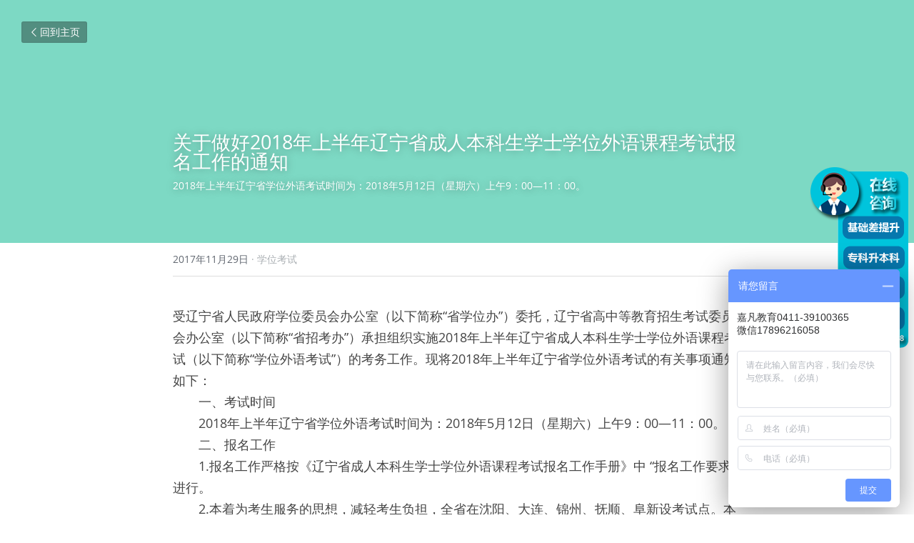

--- FILE ---
content_type: text/html; charset=utf-8
request_url: https://www.dlbest.org/blog/20171130
body_size: 45526
content:
<!-- Powered by Sxl.cn 4 (1) Jan 21, 2026 at 14:24-->
<!DOCTYPE html>
<html itemscope itemtype='http://schema.org/WebPage' lang='zh-CN' xmlns:og='http://ogp.me/ns#' xmlns='http://www.w3.org/1999/xhtml'>
<head>
<title>关于做好2018年上半年辽宁省成人本科生学士学位外语课程考试报名工作的通知 - 学位考试</title>
<meta content='text/html; charset=UTF-8' http-equiv='Content-Type'>
<meta content='width=device-width,initial-scale=1.0,user-scalable=yes,minimum-scale=1.0,maximum-scale=3.0' id='viewport' name='viewport'>
<meta content='受辽宁省人民政府学位委员会办公室（以下简称“省学位办”）委托，辽宁省高中等教育招生考试委员会办公室（以下简称“省招考办”）承担组织实施2018年上半年辽宁省成人本科生学士学位外语课程考试（以下简称“学位外语考试”）的考务工作。现将2018年上半年辽宁省学位外语考试的有关事项通知如下：　　一、考试时间　　2018年上半年辽宁省学位外语考试时间为：2018年5月' name='description'>
<meta content='article' property='og:type'>
<meta content='关于做好2018年上半年辽宁省成人本科生学士学位外语课程考试报名工作的通知' property='og:title'>
<meta content='https://www.dlbest.org/blog/20171130' property='og:url'>
<meta content='https://uploads.sxlcdn.com/static/backgrounds/pastel-solids/43.jpg' property='og:image'>
<meta content='关于做好2018年上半年辽宁省成人本科生学士学位外语课程考试报名工作的通知' property='og:site_name'>
<meta content='受辽宁省人民政府学位委员会办公室（以下简称“省学位办”）委托，辽宁省高中等教育招生考试委员会办公室（以下简称“省招考办”）承担组织实施2018年上半年辽宁省成人本科生学士学位外语课程考试（以下简称“学位外语考试”）的考务工作。现将2018年上半年辽宁省学位外语考试的有关事项通知如下：　　一、考试时间　　2018年上半年辽宁省学位外语考试时间为：2018年5月' property='og:description'>
<meta content='关于做好2018年上半年辽宁省成人本科生学士学位外语课程考试报名工作的通知' itemprop='name'>
<meta content='受辽宁省人民政府学位委员会办公室（以下简称“省学位办”）委托，辽宁省高中等教育招生考试委员会办公室（以下简称“省招考办”）承担组织实施2018年上半年辽宁省成人本科生学士学位外语课程考试（以下简称“学位外语考试”）的考务工作。现将2018年上半年辽宁省学位外语考试的有关事项通知如下：　　一、考试时间　　2018年上半年辽宁省学位外语考试时间为：2018年5月' itemprop='description'>
<meta content='https://uploads.sxlcdn.com/static/backgrounds/pastel-solids/43.jpg' itemprop='image'>
<meta content='summary_large_image' name='twitter:card'>
<meta content='关于做好2018年上半年辽宁省成人本科生学士学位外语课程考试报名工作的通知' name='twitter:title'>
<meta content='受辽宁省人民政府学位委员会办公室（以下简称“省学位办”）委托，辽宁省高中等教育招生考试委员会办公室（以下简称“省招考办”）承担组织实施2018年上半年辽宁省成人本科生学士学位外语课程考试（以下简称“学位外语考试”）的考务工作。现将2018年上半年辽宁省学位外语考试的有关事项通知如下：　　一、考试时间　　2018年上半年辽宁省学位外语考试时间为：2018年5月' name='twitter:description'>
<meta content='https://uploads.sxlcdn.com/static/backgrounds/pastel-solids/43.jpg' name='twitter:image'>
<meta name="csrf-param" content="authenticity_token" />
<meta name="csrf-token" content="fyLwxZejvmH4nLt//Xi9R60yZ7EugrHGHIx/lPQTxw4GA6XkpUWLPPNnz5I+ZA6xf/R1igeLN83xf0ZcGSgtOw==" />
<script>
window.$S={};$S.conf={"SUPPORTED_CURRENCY":[{"code":"USD","symbol":"$","decimal":".","thousand":",","precision":2,"name":"\u7f8e\u91d1"},{"code":"CNY","symbol":"\u00a5","decimal":".","thousand":",","precision":2,"name":"\u4eba\u6c11\u5e01"}],"keenio_collection":"sxl_pageviews","keenio_pbs_impression_collection":"sxl_pbs_impression","keenio_pbs_conversion_collection":"sxl_pbs_conversion","keenio_pageservice_imageshare_collection":"sxl_pageservice_imageshare","keenio_page_socialshare_collection":"sxl_page_socialshare","keenio_page_framing_collection":"sxl_page_framing","keenio_file_download_collection":"sxl_file_download","is_google_analytics_enabled":true,"gdpr_compliance_feature":false,"is_strikingly_analytics_enabled":true,"baidu_xzh_json":null,"isBlog":true};$S.globalConf={"premium_apps":["HtmlApp","EcwidApp","MailChimpApp","CeleryApp","LocuApp"],"environment":"production","env":"production","host_suffix":"sxl.cn","asset_url":"https:\/\/static-assets.sxlcdn.com","support_url":"http:\/\/help.sxl.cn","sxl_font_api_url":"https:\/\/static-fonts-css.sxlcdn.com","locale":"zh-CN","enable_live_chat":true,"s_in_china":true,"browser_locale":null,"is_sxl":true,"is_rtl":false,"google":{"recaptcha_v2_client_key":"6LfoDOAcAAAAAC8ug-1lghZX4eT5plagLN89QFcL","recaptcha_v2_invisible_client_key":"6LeyqBYdAAAAAFSPQEIQ-Ok7iovzAZqmiaMdaVPC"},"hcaptcha":{"hcaptcha_checkbox_key":"c3b8a826-9184-4ac4-baf6-79aa0a44649c","hcaptcha_invisible_key":"38305918-555e-419c-8750-571a56748556"},"user_image_cdn":{"qn":"\/\/user-assets.sxlcdn.com","s":"\/\/user-images.strikinglycdn.com"},"user_image_private_cdn":{"qn":"\/\/private-user-assets.sxlcdn.com"},"rollout":{"crm_livechat":false,"google_invisible_recaptcha":true,"enabled_hcaptcha":true,"nav_2021":true,"nav_2021_off":false,"nav_2023":true,"new_blog_layout":true,"pbs_i18n":false},"GROWINGIO_API_KEY":"9cd75b795e61ba6f","BAIDU_API_KEY":"91668c5f1b9f09ec14d36942ae04547c","SEGMENTIO_API_KEY":"xPBGAXEVKOJ7HnZa3w51Q8Mw4plpF7vf","FACEBOOK_APP_ID":null,"WECHAT_APP_ID":"wxaaff643af53f8730","KEEN_IO_PROJECT_ID":"56419d00672e6c7537838ab6","KEEN_IO_WRITE_KEY":"[base64]","CLOUDINARY_CLOUD_NAME":"hrscywv4p","CLOUDINARY_PRESET":"oxbxiyxl","BUGSNAG_FE_API_KEY":"cf8e2180a0db46c07513344d03eee748","BUGSNAG_FE_JS_RELEASE_STAGE":"production","WEB_PUSH_PUB_KEY":null};$S.miniProgramAppType=null;$S.blogPostData={"blogPostMeta":{"id":1234053,"state":"published","pinned":false,"notified":false,"createdAt":"2018-05-15T09:41:18.232-07:00","publishedAt":"2017-11-29T08:41:18.000-08:00","publicUrl":"https:\/\/www.dlbest.org\/blog\/20171130","customSlug":null,"editCount":11,"publishedEditCount":3,"mode":"show","role":null,"reviewState":null,"needReview":false,"censorshipResult":null,"reviewUpdatedAt":null,"scheduledPublishAt":null,"scheduledPublishAtUtcTime":null,"scheduledTimeZone":null,"postedToWechat":false,"tags":["学位考试"],"categories":[{"id":27374,"name":"\u5b66\u4f4d\u8003\u8bd5"}],"socialMediaConfig":{"url":"https:\/\/www.dlbest.org\/blog\/20171130","title":"\u5173\u4e8e\u505a\u597d2018\u5e74\u4e0a\u534a\u5e74\u8fbd\u5b81\u7701\u6210\u4eba\u672c\u79d1\u751f\u5b66\u58eb\u5b66\u4f4d\u5916\u8bed\u8bfe\u7a0b\u8003\u8bd5\u62a5\u540d\u5de5\u4f5c\u7684\u901a\u77e5","image":"https:\/\/uploads.sxlcdn.com\/static\/backgrounds\/pastel-solids\/43.jpg","description":"\u53d7\u8fbd\u5b81\u7701\u4eba\u6c11\u653f\u5e9c\u5b66\u4f4d\u59d4\u5458\u4f1a\u529e\u516c\u5ba4\uff08\u4ee5\u4e0b\u7b80\u79f0\u201c\u7701\u5b66\u4f4d\u529e\u201d\uff09\u59d4\u6258\uff0c\u8fbd\u5b81\u7701\u9ad8\u4e2d\u7b49\u6559\u80b2\u62db\u751f\u8003\u8bd5\u59d4\u5458\u4f1a\u529e\u516c\u5ba4\uff08\u4ee5\u4e0b\u7b80\u79f0\u201c\u7701\u62db\u8003\u529e\u201d\uff09\u627f\u62c5\u7ec4\u7ec7\u5b9e\u65bd2018\u5e74\u4e0a\u534a\u5e74\u8fbd\u5b81\u7701\u6210\u4eba\u672c\u79d1\u751f\u5b66\u58eb\u5b66\u4f4d\u5916\u8bed\u8bfe\u7a0b\u8003\u8bd5\uff08\u4ee5\u4e0b\u7b80\u79f0\u201c\u5b66\u4f4d\u5916\u8bed\u8003\u8bd5\u201d\uff09\u7684\u8003\u52a1\u5de5\u4f5c\u3002\u73b0\u5c062018\u5e74\u4e0a\u534a\u5e74\u8fbd\u5b81\u7701\u5b66\u4f4d\u5916\u8bed\u8003\u8bd5\u7684\u6709\u5173\u4e8b\u9879\u901a\u77e5\u5982\u4e0b\uff1a\u3000\u3000\u4e00\u3001\u8003\u8bd5\u65f6\u95f4\u3000\u30002018\u5e74\u4e0a\u534a\u5e74\u8fbd\u5b81\u7701\u5b66\u4f4d\u5916\u8bed\u8003\u8bd5\u65f6\u95f4\u4e3a\uff1a2018\u5e745\u670812\u65e5\uff08\u661f\u671f\u516d\uff09\u4e0a\u53489\uff1a00\u201411\uff1a00\u3002\u3000\u3000\u4e8c\u3001\u62a5\u540d\u5de5\u4f5c\u3000\u30001.\u62a5\u540d\u5de5\u4f5c\u4e25\u683c\u6309\u300a\u8fbd\u5b81\u7701\u6210\u4eba\u672c\u79d1\u751f\u5b66\u58eb\u5b66\u4f4d\u5916\u8bed\u8bfe\u7a0b\u8003\u8bd5\u62a5\u540d\u5de5\u4f5c\u624b\u518c\u300b\u4e2d...","fbAppId":null},"nextBlogPostTitle":"\u5173\u4e8e\u5f00\u5c55 2018 \u5e74\u6210\u4eba\u9ad8\u7b49\u6559\u80b2\u672c\u79d1\u6bd5\u4e1a\u751f\u8bf7\u5b66\u58eb\u5b66\u4f4d\u5916\u56fd\u8bed\u6c34\u5e73\u8003\u8bd5\uff08\u5409\u6797\u7701\u8003\u533a\uff09\u5de5\u4f5c\u7684\u901a\u77e5","nextBlogPostRelativeUrl":"\/blog\/20180201?categoryId=27374","nextBlogPostId":1234064},"pageMeta":{"blogSettings":{"previewLayout":1,"mailchimpCode":null,"hasSubscriptionCode":false,"hasSubscriptionCodeBefore":null,"showMorePostsWith":null,"usedDisqusCommentsBefore":null,"showRss":true,"showMip":null,"enableComments":null,"lastReadCommentsAt":null,"showAmp":null,"reviewNumber":null,"commentsRequireApproval":null,"showSubscriptionForm":true,"showSubscriptionsTab":null,"headerCustomCode":null,"footerCustomCode":"\u003cscript\u003e\nvar _hmt = _hmt || []; (function() { var hm = document.createElement(\"script\"); hm.src = \"https:\/\/hm.baidu.com\/hm.js?56b9e873508c30c20bccd849a0a3e1a9\"; var s = document.getElementsByTagName(\"script\")[0]; s.parentNode.insertBefore(hm, s); })(); \u003c\/script\u003e \n\u003cscript type=\"text\/javascript\" charset=\"utf-8\" async src=\"http:\/\/lxbjs.baidu.com\/lxb.js?sid=3042395\"\u003e\u003c\/script\u003e","shortcuts":[],"shortcutsOrder":{},"banner":[],"previewNumber":"5","wechatMomentEnabled":null,"category_order":{"3440":4,"12323":5,"27372":3,"27374":2,"27593":1,"27594":0},"showNav":null,"hideNewBlogTips":true,"positiveOrder":true},"isPro":true,"isV4":true,"forcedLocale":"zh-CN","userId":351131,"membership":"sxlpro","theme":{"id":4,"css_file":"themes/app/main","color_list":"","created_at":"2015-12-25T04:20:52.347-08:00","updated_at":"2018-04-10T19:05:32.163-07:00","display_name":"App Showcase","default_slide_list":"","navbar_file":"app/navbar","footer_file":"app/footer","name":"app","thumb_image":"themes/app/icon.png","use_background_image":false,"demo_page_id":null,"type_mask":1,"data_page_id":null,"is_new":false,"priority":0,"header_file":"app/header","data":"{\"menu\":{\"type\":\"Menu\",\"components\":{\"logo\":{\"type\":\"Image\",\"image_type\":\"small\",\"url\":\"/images/themes/app/heart.png\"},\"title\":{\"type\":\"RichText\",\"value\":\"Title Text\",\"text_type\":\"title\"}}}}","name_with_v4_fallback":"app"},"permalink":"jiafanedu","subscriptionPlan":"sxlpro_yearly","subscriptionPeriod":"yearly","isOnTrial":false,"customColors":{"type":"CustomColors","id":"f_09ecbd7a-bd93-4a99-8ec7-b91eb4b2d367","defaultValue":null,"active":false,"highlight1":"#951e36","highlight2":"#c37486"},"animations":{"type":"Animations","id":"f_12293d03-2b19-4878-8bfc-db2d00358bf1","defaultValue":null,"page_scroll":"slide_in","background":"parallax","image_link_hover":"none"},"s5Theme":{"type":"Theme","id":"f_2a3ad67a-b7b9-4c46-8c4c-ea61071b5a14","version":"11","nav":{"type":"NavTheme","id":"f_61acbe4b-a935-4f93-93f7-35d8b33a98c3","name":"topBar","layout":"a","padding":"medium","sidebarWidth":"small","topContentWidth":"full","horizontalContentAlignment":"left","verticalContentAlignment":"top","fontSize":"medium","backgroundColor1":"#dddddd","highlightColor":null,"presetColorName":"transparent","itemColor":"","itemSpacing":"compact","dropShadow":"no","socialMediaListType":"link","isTransparent":true,"isSticky":true,"showSocialMedia":false,"highlight":{"blockBackgroundColor":"#999999","blockTextColor":"#ffffff","blockBackgroundColorSettings":{"id":"cf4f0322-bb4c-4057-805e-ce1eed187c2c","default":"#999999","preIndex":null,"type":"default"},"blockTextColorSettings":{"id":"56a399ee-d398-42cc-8dc8-2b0d39d08a63","default":"#ffffff","preIndex":null,"type":"default"},"blockShape":"pill","textColor":"#999999","textColorSettings":{"id":"01712022-bbac-445e-8bdd-fb7e6f31d3da","default":"#999999","preIndex":null,"type":"default"},"type":"underline","id":"f_413653e1-21a2-4e9a-b1aa-9b42dcfbbb1f"},"border":{"enable":false,"borderColor":"#000","position":"bottom","thickness":"small"},"socialMedia":[{"type":"LinkedIn","id":"ca191ca0-d64b-11f0-b335-e1a3e356aa27","url":"","className":"fab fa-linkedin-in","show_button":false},{"type":"SinaWeibo","id":"ca191ca1-d64b-11f0-b335-e1a3e356aa27","url":"","className":"fab fa-weibo","show_button":false},{"type":"WeChat","id":"ca191ca2-d64b-11f0-b335-e1a3e356aa27","url":"","className":"fab fa-weixin","show_button":false},{"type":"DouYin","id":"ca191ca3-d64b-11f0-b335-e1a3e356aa27","url":"","className":"fab fa-tiktok","show_button":false},{"type":"YouKu","id":"ca191ca4-d64b-11f0-b335-e1a3e356aa27","url":"","className":"fas fa-link","show_button":false},{"type":"Bilibili","id":"ca191ca5-d64b-11f0-b335-e1a3e356aa27","url":"","className":"fas fa-link","show_button":false},{"type":"TencentVideo","id":"ca191ca6-d64b-11f0-b335-e1a3e356aa27","url":"","className":"fas fa-link","show_button":false},{"type":"TieBa","id":"ca191ca7-d64b-11f0-b335-e1a3e356aa27","url":"","className":"fas fa-link","show_button":false}],"socialMediaButtonList":[{"type":"LinkedIn","id":"ca191cac-d64b-11f0-b335-e1a3e356aa27","url":"","link_url":"","share_text":"","show_button":false},{"type":"SinaWeibo","id":"ca191cad-d64b-11f0-b335-e1a3e356aa27","url":"","link_url":"","share_text":"","show_button":false}],"socialMediaContactList":[{"type":"SocialMediaPhone","id":"ca191cae-d64b-11f0-b335-e1a3e356aa27","defaultValue":"","className":"fas fa-phone-alt"},{"type":"SocialMediaEmail","id":"ca191caf-d64b-11f0-b335-e1a3e356aa27","defaultValue":"","className":"fas fa-envelope"}],"backgroundColorSettings":{"id":"6cc57a10-2172-4889-8ca6-22c26c4687c2","default":"#dddddd","preIndex":null,"type":"default"},"highlightColorSettings":{"id":"8e0dd19d-4310-4590-af7c-9a86017395ba","default":"","preIndex":null,"type":"custom"},"itemColorSettings":{"id":"57f72419-8f66-4b3e-8655-9d979a50d145","default":"","preIndex":null,"type":"custom"}},"section":{"type":"SectionTheme","id":"f_a856ef8f-3981-4fae-ab42-d070e2c5ca4e","padding":"normal","contentWidth":"full","contentAlignment":"center","baseFontSize":null,"titleFontSize":null,"subtitleFontSize":null,"itemTitleFontSize":null,"itemSubtitleFontSize":null,"textHighlightColor":null,"baseColor":null,"titleColor":null,"subtitleColor":null,"itemTitleColor":null,"itemSubtitleColor":null,"textHighlightSelection":{"type":"TextHighlightSelection","id":"f_5b000ae8-ecd4-47af-97f6-ff58499baec7","title":false,"subtitle":true,"itemTitle":false,"itemSubtitle":true}},"firstSection":{"type":"FirstSectionTheme","id":"f_d3c15364-639e-4725-ae31-a40c358b1321","height":"normal","shape":"none"},"button":{"type":"ButtonTheme","id":"f_9a106906-a638-477a-8225-eb2d3111734c","backgroundColor":"#000000","shape":"square","fill":"solid"}},"id":11384847,"headingFont":"hei","titleFont":"hei","bodyFont":"hei","usedWebFontsNormalized":"Lato:300,400,700,300italic,400italic,700italic","showAmp":null,"subscribersCount":0,"templateVariation":"blue","showStrikinglyLogo":false,"multiPage":true,"sectionLayout":"one-none-short-show","siteName":"\u5609\u51e1\u6559\u80b2\u5b98\u7f51|\u5927\u8fde\u6210\u4eba\u9ad8\u8003|\u5927\u8fde\u6210\u4eba\u6559\u80b2|\u5927\u8fde\u7f51\u7edc\u6559\u80b2|\u5927\u8fde\u81ea\u8003|\u5927\u8fde\u51fd\u6388|\u5927\u8fde\u7535\u5927|\u5927\u8fde\u5609\u51e1\u6559\u80b2","siteRollouts":{"custom_code":true,"pro_sections":true,"pro_apps":true,"new_settings_dialog_feature":true,"google_analytics":true,"strikingly_analytics":true,"sections_name_sync":true,"custom_form":false,"popup":null,"membership_feature":false},"pageCustomDomain":"www.dlbest.org","pagePublicUrl":"https:\/\/www.dlbest.org\/","googleAnalyticsTracker":"","googleAnalyticsType":"classic","facebookPixelId":null,"gaTrackingId":"UA-25124444-14","errorceptionKey":"\"56557d16455c179b7c00004f\"","keenioProjectId":"56419d00672e6c7537838ab6","keenioWriteKey":"[base64]","wechatMpAccountId":null,"blogSubscriptionUrl":"\/show_iframe_component\/250072","chatSettings":null,"showNav":null,"hideNewBlogTips":true,"connectedSites":[],"enableFixedTextColor":true,"enableFixedTextColorRemaining":true,"enableFixedTextColorHasBgColor":true,"enableFixedGallerySectionRtlStyle":true,"enableFixedNavHorizontalAlign":false,"enableSectionSmartBinding":false,"enableFixedSectionContentStyle20251020":true,"enableNewLumaVersion":true,"enableFixedNavSpecialLogicColor":true},"content":{"type":"Blog.BlogData","id":"f_bd45d2d9-0e26-46ee-820d-c71a3c334d9e","defaultValue":null,"showComments":true,"showShareButtons":null,"header":{"type":"Blog.Header","id":"f_13072528-43d3-4102-bbc6-5443d8209f80","defaultValue":null,"title":{"type":"Blog.Text","id":"f_6964eb95-f01e-4fa8-bf7e-a90c204e6ed5","defaultValue":false,"value":"\u003cp style=\"font-size: 60%;\"\u003e\u5173\u4e8e\u505a\u597d2018\u5e74\u4e0a\u534a\u5e74\u8fbd\u5b81\u7701\u6210\u4eba\u672c\u79d1\u751f\u5b66\u58eb\u5b66\u4f4d\u5916\u8bed\u8bfe\u7a0b\u8003\u8bd5\u62a5\u540d\u5de5\u4f5c\u7684\u901a\u77e5\u003c\/p\u003e","backupValue":null,"version":1},"subTitle":{"type":"Blog.Text","id":"f_47ea140c-d1a3-4322-b757-1649561da9b5","defaultValue":false,"value":"\u003cp style=\"font-size: 60%;\"\u003e2018\u5e74\u4e0a\u534a\u5e74\u8fbd\u5b81\u7701\u5b66\u4f4d\u5916\u8bed\u8003\u8bd5\u65f6\u95f4\u4e3a\uff1a2018\u5e745\u670812\u65e5\uff08\u661f\u671f\u516d\uff09\u4e0a\u53489\uff1a00\u201411\uff1a00\u3002\u003c\/p\u003e","backupValue":null,"version":1},"backgroundImage":{"type":"Blog.BackgroundImage","id":"f_e71f36c3-7393-4e93-8570-15f2524f50fb","defaultValue":false,"url":"https:\/\/uploads.sxlcdn.com\/static\/backgrounds\/pastel-solids\/43.jpg","textColor":"light","backgroundVariation":null,"sizing":"tile","userClassName":null,"linkUrl":null,"linkTarget":null,"videoUrl":null,"videoHtml":"","storageKey":null,"storage":null,"format":null,"h":900,"w":1600,"s":null,"noCompression":null,"linkInputEnabled":null,"descriptionInputEnabled":null}},"footer":{"type":"Blog.Footer","id":"f_8b272a1f-ee03-4164-8df0-f9925cb67428","defaultValue":null,"comment":{"type":"Blog.Comment","id":"f_10123934-6eff-4c62-b253-38a646e52240","defaultValue":null,"shortName":""},"shareButtons":{"type":"Blog.ShareButtons","id":"f_d07ab839-7f45-4957-84bf-d82e9fc5c093","defaultValue":false,"list_type":"button","button_list":[{"type":"LinkedIn","id":null,"defaultValue":null,"url":"","link_url":null,"share_text":null,"show_button":false},{"type":"SinaWeibo","id":null,"defaultValue":null,"url":"","link_url":null,"share_text":null,"show_button":true}]}},"sections":[{"type":"Blog.Section","id":"f_bf64a83d-971a-4e23-a68f-ee648e5c6830","defaultValue":null,"component":{"type":"RichText","id":"f_c0b43854-bc69-4d31-9a48-14ccb6864d7a","defaultValue":false,"value":"\u003cp\u003e\u53d7\u8fbd\u5b81\u7701\u4eba\u6c11\u653f\u5e9c\u5b66\u4f4d\u59d4\u5458\u4f1a\u529e\u516c\u5ba4\uff08\u4ee5\u4e0b\u7b80\u79f0\u201c\u7701\u5b66\u4f4d\u529e\u201d\uff09\u59d4\u6258\uff0c\u8fbd\u5b81\u7701\u9ad8\u4e2d\u7b49\u6559\u80b2\u62db\u751f\u8003\u8bd5\u59d4\u5458\u4f1a\u529e\u516c\u5ba4\uff08\u4ee5\u4e0b\u7b80\u79f0\u201c\u7701\u62db\u8003\u529e\u201d\uff09\u627f\u62c5\u7ec4\u7ec7\u5b9e\u65bd2018\u5e74\u4e0a\u534a\u5e74\u8fbd\u5b81\u7701\u6210\u4eba\u672c\u79d1\u751f\u5b66\u58eb\u5b66\u4f4d\u5916\u8bed\u8bfe\u7a0b\u8003\u8bd5\uff08\u4ee5\u4e0b\u7b80\u79f0\u201c\u5b66\u4f4d\u5916\u8bed\u8003\u8bd5\u201d\uff09\u7684\u8003\u52a1\u5de5\u4f5c\u3002\u73b0\u5c062018\u5e74\u4e0a\u534a\u5e74\u8fbd\u5b81\u7701\u5b66\u4f4d\u5916\u8bed\u8003\u8bd5\u7684\u6709\u5173\u4e8b\u9879\u901a\u77e5\u5982\u4e0b\uff1a\u003cbr\u003e\u3000\u3000\u4e00\u3001\u8003\u8bd5\u65f6\u95f4\u003cbr\u003e\u3000\u30002018\u5e74\u4e0a\u534a\u5e74\u8fbd\u5b81\u7701\u5b66\u4f4d\u5916\u8bed\u8003\u8bd5\u65f6\u95f4\u4e3a\uff1a2018\u5e745\u670812\u65e5\uff08\u661f\u671f\u516d\uff09\u4e0a\u53489\uff1a00\u201411\uff1a00\u3002\u003cbr\u003e\u3000\u3000\u4e8c\u3001\u62a5\u540d\u5de5\u4f5c\u003cbr\u003e\u3000\u30001.\u62a5\u540d\u5de5\u4f5c\u4e25\u683c\u6309\u300a\u8fbd\u5b81\u7701\u6210\u4eba\u672c\u79d1\u751f\u5b66\u58eb\u5b66\u4f4d\u5916\u8bed\u8bfe\u7a0b\u8003\u8bd5\u62a5\u540d\u5de5\u4f5c\u624b\u518c\u300b\u4e2d \u201c\u62a5\u540d\u5de5\u4f5c\u8981\u6c42\u201d\u8fdb\u884c\u3002\u003cbr\u003e\u3000\u30002.\u672c\u7740\u4e3a\u8003\u751f\u670d\u52a1\u7684\u601d\u60f3\uff0c\u51cf\u8f7b\u8003\u751f\u8d1f\u62c5\uff0c\u5168\u7701\u5728\u6c88\u9633\u3001\u5927\u8fde\u3001\u9526\u5dde\u3001\u629a\u987a\u3001\u961c\u65b0\u8bbe\u8003\u8bd5\u70b9\u3002\u672c\u6b21\u8003\u8bd5\uff0c\u5bf9\u8003\u751f\u8003\u8bd5\u5730\u70b9\u9009\u62e9\u7ee7\u7eed\u505a\u5982\u4e0b\u89c4\u5b9a\uff1a\u6c88\u9633\u5e02\u8003\u70b9\u53ea\u63a5\u53d7\u5b66\u4f4d\u6388\u4e88\u5355\u4f4d\u4f4d\u4e8e\u6c88\u9633\u5e02\u7684\u9ad8\u6821\u5b66\u751f\u62a5\u540d\uff08\u8fd1\u5e74\u6765\u6c88\u9633\u5e02\u8003\u751f\u589e\u52a0\u8f83\u591a\uff0c\u6c88\u9633\u5e02\u8003\u70b9\u53d7\u6807\u51c6\u5316\u8003\u70b9\u6570\u91cf\u7684\u9650\u5236\uff0c\u65e0\u6cd5\u627f\u62c5\u5982\u6b64\u6570\u91cf\u7684\u8003\u751f\u62a5\u8003\uff09\u3002\u5927\u8fde\u3001\u9526\u5dde\u3001\u629a\u987a\u3001\u961c\u65b0\u56db\u5e02\u65e0\u6b64\u9650\u5236\uff0c\u5728\u62a5\u540d\u65f6\u8003\u751f\u53ef\u9009\u62e9\u5c31\u8fd1\u5730\u70b9\u53c2\u52a0\u8003\u8bd5\u3002\u003cbr\u003e\u3000\u30003. \u62a5\u540d\u5de5\u4f5c\u5c06\u57283\u6708\u4efd\u8fdb\u884c\uff0c\u5177\u4f53\u62a5\u540d\u65f6\u95f4\u7531\u5404\u62a5\u540d\u70b9\u81ea\u884c\u5b89\u6392\u3002\u003cbr\u003e\u4e3a\u4fdd\u8bc1\u62a5\u540d\u4fe1\u606f\u51c6\u786e\uff0c\u8981\u6c42\u62a5\u540d\u8003\u751f\u63d0\u4f9b\u672c\u4eba\u7b2c\u4e8c\u4ee3\u8eab\u4efd\u8bc1\u590d\u5370\u4ef6\u3002\u8003\u751f\u8981\u8ba4\u771f\u6838\u5bf9\u62a5\u540d\u4fe1\u606f\u786e\u8ba4\u8868\uff0c\u6838\u5bf9\u65e0\u8bef\u540e\u7b7e\u5b57\u786e\u8ba4\uff0c\u7b7e\u5b57\u786e\u8ba4\u540e\u4e0d\u5f97\u518d\u66f4\u6539\u3002\u003cbr\u003e\u3000\u30004.\u6839\u636e\u7701\u5b66\u4f4d\u529e\u901a\u77e5\uff0c2018\u5e74\u4e0a\u534a\u5e74\u5916\u8bed\u8bfe\u7a0b\u8003\u8bd5\u8bed\u79cd\u4e3a\uff1a\u82f1\u8bed\u3001\u65e5\u8bed\u3001\u4fc4\u8bed\u3001\u5fb7\u8bed\u548c\u6cd5\u8bed\u3002\u5176\u4e2d\u5fb7\u8bed\u548c\u6cd5\u8bed\u7684\u8003\u8bd5\u53ea\u9002\u7528\u4e8e\u827a\u672f\u7c7b\uff08\u4f53\u3001\u97f3\u3001\u7f8e\uff09\u4e13\u4e1a\u4e0e\u5916\u8bed\u4e13\u4e1a\u6210\u4eba\u672c\u79d1\u751f\u7b2c\u4e8c\u5916\u8bed\u8003\u751f\u3002\u003cbr\u003e\u3000\u3000\u6210\u4eba\u672c\u79d1\u751f\u53c2\u52a0\u5916\u8bed\u8bfe\u7a0b\u8003\u8bd5\u7684\u8bed\u79cd\uff0c\u5fc5\u987b\u4e0e\u76f8\u5e94\u5b66\u4f4d\u6388\u4e88\u5355\u4f4d\u6559\u5b66\u5927\u7eb2\u89c4\u5b9a\u7684\u8bed\u79cd\u76f8\u540c\uff1b\u5916\u8bed\u4e13\u4e1a\u6210\u4eba\u672c\u79d1\u751f\u53c2\u52a0\u5916\u8bed\u8bfe\u7a0b\u8003\u8bd5\u7684\u8bed\u79cd\uff0c\u5fc5\u987b\u4e0e\u76f8\u5e94\u5b66\u4f4d\u6388\u4e88\u5355\u4f4d\u6559\u5b66\u5927\u7eb2\u89c4\u5b9a\u7684\u7b2c\u4e8c\u5916\u8bed\u8bed\u79cd\u76f8\u540c\u3002\u827a\u672f\u7c7b\uff08\u4f53\u3001\u97f3\u3001\u7f8e\uff09\u4e13\u4e1a\u8003\u8bd5\u6c34\u5e73\u4e0e\u5916\u8bed\u4e13\u4e1a\u6210\u4eba\u672c\u79d1\u751f\u7b2c\u4e8c\u5916\u8bed\u76f8\u540c\u3002\u003cbr\u003e\u3000\u30005. \u5916\u7701\u5b66\u4f4d\u6388\u4e88\u5355\u4f4d\u5728\u8fbd\u5b81\u7701\u529e\u5b66\uff0c\u9700\u8981\u53c2\u52a0\u8fbd\u5b81\u7701\u5b66\u4f4d\u5916\u8bed\u8003\u8bd5\u7684\uff0c\u987b\u6301\u6240\u5c5e\u7701\u5b66\u4f4d\u529e\u7684\u51fd\u4ef6\u4e0e\u7701\u62db\u8003\u529e\u8054\u7cfb\u5e76\u53d6\u5f97\u540c\u610f\u540e\uff0c\u7531\u5e26\u961f\u4eba\u7edf\u4e00\u7ec4\u7ec7\u5e76\u5e26\u5355\u4f4d\u4ecb\u7ecd\u51fd\uff0c\u96c6\u4f53\u5230\u89c4\u5b9a\u62a5\u540d\u70b9\u62a5\u540d\u3002\u6bcf\u4e2a\u8003\u751f\u987b\u5e26\u4e00\u4efd\u52a0\u76d6\u6240\u5c5e\u5b66\u4f4d\u6388\u4e88\u5355\u4f4d\u516c\u7ae0\u7684\u300a\u8003\u751f\u62a5\u8003\u8868\u300b\uff0c\u4e0d\u660e\u4e8b\u9879\u4e0e\u5bf9\u5e94\u62a5\u540d\u70b9\u8054\u7cfb\u3002\u8fbd\u5b81\u7701\u5b66\u4f4d\u6388\u4e88\u5355\u4f4d\u5728\u63a5\u53d7\u5916\u7701\u5355\u4f4d\u62a5\u540d\u65f6\u5e94\u6ce8\u610f\u8003\u8bd5\u7ba1\u7406\u4fe1\u606f\u7cfb\u7edf\u4e2d\u62a5\u540d\u70b9\u4ee3\u7801\u4e00\u5b9a\u548c\u7ec4\u7ec7\u672c\u5355\u4f4d\u8003\u751f\u62a5\u540d\u65f6\u7684\u62a5\u540d\u70b9\u4ee3\u7801\u4e00\u81f4\uff0c\u800c\u8003\u8bd5\u7ba1\u7406\u4fe1\u606f\u7cfb\u7edf\u4e2d\u7684\u5b66\u4f4d\u6388\u4e88\u5355\u4f4d\u4ee3\u7801\u4e00\u5b9a\u8981\u7528\u8003\u751f\u6240\u5c5e\u5b66\u4f4d\u6388\u4e88\u5355\u4f4d\u7684\u4ee3\u7801\uff0c\u4e0d\u660e\u4e8b\u9879\u8bf7\u4e0e\u7701\u62db\u8003\u529e\u6559\u80b2\u8003\u8bd5\u5904\u8054\u7cfb\u3002\u003cbr\u003e\u3000\u30002018\u5e745\u6708\u8003\u8bd5\u8fbd\u5b81\u7701\u63a5\u53d7\u5916\u7701\u5b66\u4f4d\u6388\u4e88\u5355\u4f4d\u5728\u8fbd\u5b81\u7701\u53c2\u52a0\u5b66\u4f4d\u5916\u8bed\u8003\u8bd5\u7684\u62a5\u540d\u70b9\uff1a\u6c88\u9633\u5e02\u5728\u6c88\u9633\u822a\u7a7a\u822a\u5929\u5927\u5b66\uff08\u8054\u7cfb\u7535\u8bdd024\u201489734193\uff09\uff0c\u5927\u8fde\u5e02\u5728\u4e1c\u5317\u8d22\u7ecf\u5927\u5b66\uff08\u8054\u7cfb\u7535\u8bdd\uff1a0411\u201484710408\uff09\uff0c\u9526\u5dde\u5e02\u5728\u8fbd\u5b81\u5de5\u4e1a\u5927\u5b66\uff08\u8054\u7cfb\u7535\u8bdd\uff1a0416\u20144199690\uff09\u3002\u003cbr\u003e\u3000\u30006.\u5728\u8003\u8bd5\u4e2d\u6709\u66ff\u8003\u548c\u643a\u5e26\u901a\u8baf\u5de5\u5177\u8fdb\u5165\u8003\u573a\u884c\u4e3a\u7684\uff0c\u9664\u53d6\u6d88\u5f53\u6b21\u8003\u8bd5\u6210\u7ee9\u5916\uff0c\u7ed9\u4e88\u505c\u8003\u4e00\u5e74\u7684\u5904\u7f5a\u3002\u5e76\u901a\u77e5\u6709\u5173\u5b66\u4f4d\u6388\u4e88\u5355\u4f4d\u3002\u003cbr\u003e\u3000\u3000\u671b\u5e7f\u5927\u8003\u751f\u5468\u77e5\u4e0a\u8ff0\u5904\u7f5a\u89c4\u5b9a\uff0c\u81ea\u89c9\u9075\u5b88\u8003\u8bd5\u7eaa\u5f8b\u3002\u003c\/p\u003e","backupValue":null,"version":1}}]},"settings":{"hideBlogDate":false},"pageMode":null,"pageData":{"type":"Site","id":"f_00fbcc25-5c9d-4bde-8bc6-cc25df2a887a","defaultValue":null,"horizontal":false,"fixedSocialMedia":false,"new_page":true,"showMobileNav":true,"showCookieNotification":false,"useSectionDefaultFormat":true,"showTermsAndConditions":false,"showPrivacyPolicy":false,"activateGDPRCompliance":false,"multi_pages":true,"live_chat":false,"isFullScreenOnlyOneSection":true,"showNav":true,"showFooter":true,"showStrikinglyLogo":false,"showNavigationButtons":true,"showShoppingCartIcon":true,"showButtons":true,"navFont":"","titleFont":"hei","logoFont":"","bodyFont":"hei","buttonFont":"hei","headingFont":"hei","bodyFontWeight":null,"theme":"fresh","templateVariation":"blue","templatePreset":"","termsText":null,"privacyPolicyText":null,"fontPreset":"modern","GDPRHtml":null,"pages":[{"type":"Page","id":"f_a9acbf06-2aaf-4d1b-922c-8f07e2be2e1f","defaultValue":null,"sections":[{"type":"Slide","id":"f_df2b4cd0-87dc-4af2-853f-2dc0bb261002","defaultValue":null,"template_id":null,"template_name":"slider","template_version":null,"components":{"slideSettings":{"type":"SlideSettings","id":"f_24d11b44-c993-45b6-8fb9-8cb5d2d4595e","defaultValue":null,"show_nav":true,"show_nav_multi_mode":null,"nameChanged":true,"hidden_section":false,"name":"\u5934\u56fe","sync_key":null,"layout_variation":"noForeground","display_settings":{},"padding":{}},"slider1":{"type":"Slider","id":"f_2e3f4f63-5a36-46b9-a15d-9e8b0b4a18fc","defaultValue":false,"list":[{"type":"RepeatableItem","id":"f_cff42658-509e-44f1-8f68-a86221f5bcf2","components":{"text1":{"type":"RichText","id":"f_3b47fc62-fdc8-48ee-b52e-4baf31930faa","defaultValue":true,"value":"","backupValue":null,"version":null},"text2":{"type":"RichText","id":"f_16524456-0ad2-462d-a993-5aee5ca9e677","defaultValue":true,"value":"","backupValue":null,"version":null},"background1":{"type":"Background","id":"f_64ef77f8-6f7c-493b-ac74-2a19500a2924","defaultValue":false,"url":"!","textColor":"light","backgroundVariation":"","sizing":"cover","userClassName":null,"linkUrl":"https:\/\/p.qiao.baidu.com\/cps\/chat?siteId=18098231\u0026userId=40880396\u0026siteToken=d7760b0c416cdfbccad83af6ab552bfd","linkTarget":"_blank","videoUrl":"","videoHtml":"","storageKey":"images\/351131\/Ft-WOgheSW9vwbdypAZbg6qKp1x5.jpg","storage":"qn","format":"jpeg","h":500,"w":1600,"s":757641,"useImage":null,"noCompression":null,"focus":null},"media1":{"type":"Media","id":"f_b576b7bf-7aa3-42d6-b794-c42a2d823008","defaultValue":null,"video":{"type":"Video","id":"f_08a67a09-45b7-41b9-847f-55e259bb4dc2","defaultValue":true,"html":"","url":"http:\/\/vimeo.com\/18150336","thumbnail_url":null,"maxwidth":700,"description":null},"image":{"type":"Image","id":"f_8cdd2259-6c71-4859-bba8-4a56fed6a85a","defaultValue":true,"link_url":"","thumb_url":"","url":"\/images\/themes\/onyx_new\/stri.png","caption":"","description":"","storageKey":null,"storage":null,"storagePrefix":null,"format":null,"h":null,"w":null,"s":null,"new_target":null,"noCompression":null,"cropMode":null,"focus":{}},"current":"image"},"button1":{"type":"Button","id":"f_48bc38ca-5aac-46cb-9130-a7efd4a93526","defaultValue":true,"text":"\u7acb\u5373\u8d2d\u4e70","link_type":null,"page_id":null,"section_id":null,"url":"http:\/\/strikingly.com","new_target":null}}},{"type":"RepeatableItem","id":"f_69c45fd2-aed5-4a67-8c34-e7f82b302c17","components":{"text1":{"type":"RichText","id":"f_3b47fc62-fdc8-48ee-b52e-4baf31930faa","defaultValue":true,"value":"","backupValue":null,"version":null},"text2":{"type":"RichText","id":"f_16524456-0ad2-462d-a993-5aee5ca9e677","defaultValue":true,"value":"","backupValue":null,"version":null},"background1":{"type":"Background","id":"f_64ef77f8-6f7c-493b-ac74-2a19500a2924","defaultValue":false,"url":"!","textColor":"light","backgroundVariation":"","sizing":"cover","userClassName":null,"linkUrl":"https:\/\/p.qiao.baidu.com\/cps\/chat?siteId=18098231\u0026userId=40880396\u0026siteToken=d7760b0c416cdfbccad83af6ab552bfd","linkTarget":"_blank","videoUrl":"","videoHtml":"","storageKey":"images\/351131\/FlH-6PH6ekfUs1LXgArY-E8fPloz.jpg","storage":"qn","format":"jpeg","h":500,"w":1600,"s":567478,"useImage":null,"noCompression":null,"focus":null},"media1":{"type":"Media","id":"f_b576b7bf-7aa3-42d6-b794-c42a2d823008","defaultValue":null,"video":{"type":"Video","id":"f_08a67a09-45b7-41b9-847f-55e259bb4dc2","defaultValue":true,"html":"","url":"http:\/\/vimeo.com\/18150336","thumbnail_url":null,"maxwidth":700,"description":null},"image":{"type":"Image","id":"f_8cdd2259-6c71-4859-bba8-4a56fed6a85a","defaultValue":true,"link_url":"","thumb_url":"","url":"\/images\/themes\/onyx_new\/stri.png","caption":"","description":"","storageKey":null,"storage":null,"storagePrefix":null,"format":null,"h":null,"w":null,"s":null,"new_target":null,"noCompression":null,"cropMode":null,"focus":{}},"current":"image"},"button1":{"type":"Button","id":"f_48bc38ca-5aac-46cb-9130-a7efd4a93526","defaultValue":true,"text":"\u7acb\u5373\u8d2d\u4e70","link_type":null,"page_id":null,"section_id":null,"url":"http:\/\/strikingly.com","new_target":null}}},{"type":"RepeatableItem","id":"f_9a99ba60-2a77-4861-96a4-5ee7c5119123","defaultValue":null,"components":{"text1":{"type":"RichText","id":"f_3b47fc62-fdc8-48ee-b52e-4baf31930faa","defaultValue":true,"value":"","backupValue":null,"version":null},"text2":{"type":"RichText","id":"f_16524456-0ad2-462d-a993-5aee5ca9e677","defaultValue":true,"value":"","backupValue":null,"version":null},"background1":{"type":"Background","id":"f_64ef77f8-6f7c-493b-ac74-2a19500a2924","defaultValue":false,"url":"!","textColor":"light","backgroundVariation":"","sizing":"cover","userClassName":null,"linkUrl":"https:\/\/www.dlbest.org\/blog\/shengming","linkTarget":"_blank","videoUrl":"","videoHtml":"","storageKey":"images\/351131\/FovwuzT_92SLcld4s8AgZIhaYkrA.jpg","storage":"qn","format":"jpeg","h":500,"w":1600,"s":65196,"useImage":null,"noCompression":null,"focus":{}},"media1":{"type":"Media","id":"f_b576b7bf-7aa3-42d6-b794-c42a2d823008","defaultValue":null,"video":{"type":"Video","id":"f_08a67a09-45b7-41b9-847f-55e259bb4dc2","defaultValue":true,"html":"","url":"http:\/\/vimeo.com\/18150336","thumbnail_url":null,"maxwidth":700,"description":null},"image":{"type":"Image","id":"f_8cdd2259-6c71-4859-bba8-4a56fed6a85a","defaultValue":true,"link_url":"","thumb_url":"","url":"\/images\/themes\/onyx_new\/stri.png","caption":"","description":"","storageKey":null,"storage":null,"storagePrefix":null,"format":null,"h":null,"w":null,"s":null,"new_target":null,"noCompression":null,"cropMode":null,"focus":{}},"current":"image"},"button1":{"type":"Button","id":"f_48bc38ca-5aac-46cb-9130-a7efd4a93526","defaultValue":true,"text":"\u7acb\u5373\u8d2d\u4e70","link_type":null,"page_id":null,"section_id":null,"url":"http:\/\/strikingly.com","new_target":null}}}],"components":{"text1":{"type":"RichText","id":"f_3b47fc62-fdc8-48ee-b52e-4baf31930faa","defaultValue":true,"value":"","backupValue":null,"version":null},"text2":{"type":"RichText","id":"f_16524456-0ad2-462d-a993-5aee5ca9e677","defaultValue":true,"value":"","backupValue":null,"version":null},"background1":{"type":"Background","id":"f_64ef77f8-6f7c-493b-ac74-2a19500a2924","defaultValue":true,"url":"https:\/\/user-images.strikinglycdn.com\/res\/hrscywv4p\/image\/upload\/c_limit,fl_lossy,h_1500,w_2000,f_auto,q_auto\/1291474\/banner-section-1_dumgcv.jpg","textColor":"light","backgroundVariation":"","sizing":"cover","userClassName":null,"linkUrl":"","linkTarget":"_self","videoUrl":"","videoHtml":"","storageKey":null,"storage":null,"format":null,"h":600,"w":1600,"s":null,"useImage":null,"noCompression":null,"focus":{}},"media1":{"type":"Media","id":"f_b576b7bf-7aa3-42d6-b794-c42a2d823008","defaultValue":null,"video":{"type":"Video","id":"f_08a67a09-45b7-41b9-847f-55e259bb4dc2","defaultValue":true,"html":"","url":"http:\/\/vimeo.com\/18150336","thumbnail_url":null,"maxwidth":700,"description":null},"image":{"type":"Image","id":"f_8cdd2259-6c71-4859-bba8-4a56fed6a85a","defaultValue":true,"link_url":"","thumb_url":"","url":"\/images\/themes\/onyx_new\/stri.png","caption":"","description":"","storageKey":null,"storage":null,"storagePrefix":null,"format":null,"h":null,"w":null,"s":null,"new_target":null,"noCompression":null,"cropMode":null,"focus":{}},"current":"image"},"button1":{"type":"Button","id":"f_48bc38ca-5aac-46cb-9130-a7efd4a93526","defaultValue":true,"text":"\u7acb\u5373\u8d2d\u4e70","link_type":null,"page_id":null,"section_id":null,"url":"http:\/\/strikingly.com","new_target":null}},"infinite_slider":false,"auto_slide":false,"transition":"horizontal","auto_play":4200}}},{"type":"Slide","id":"f_d3e2de77-606e-4afb-97dc-5d001b01dbd3","defaultValue":true,"template_id":null,"template_name":"html","components":{"slideSettings":{"type":"SlideSettings","id":"f_16fc1e45-3a97-41ab-a868-bd365a18f41a","defaultValue":true,"show_nav":true,"hidden_section":false,"hidden_mobile_section":false,"name":"\u7ee7\u7eed\u6559\u80b2\u9ad8\u6821\u63a8\u8350","sync_key":null}}},{"type":"Slide","id":"f_48b530c0-2d39-4a8f-855a-0c61dc105209","defaultValue":null,"template_id":null,"template_name":"rows","template_version":null,"components":{"slideSettings":{"type":"SlideSettings","id":"f_56e77f8b-f52a-4315-b187-ae1b7478f535","defaultValue":null,"show_nav":true,"show_nav_multi_mode":null,"nameChanged":null,"hidden_section":null,"name":"\u6210\u4eba\u5b66\u5386\u7684\u7c7b\u522b","sync_key":null,"layout_variation":"row-small-button-left","display_settings":{},"padding":{"top":"half","bottom":"half"},"layout_config":{"isNewMobileLayout":true}}}},{"type":"Slide","id":"f_3e136e27-3dcc-4b5d-a194-abae8b1406c0","defaultValue":null,"template_id":null,"template_name":"blog","template_version":"beta-s6","components":{"slideSettings":{"type":"SlideSettings","id":"f_cfd76c0e-af81-47c3-93f1-7c814ce29fc5","defaultValue":false,"show_nav":true,"show_nav_multi_mode":null,"nameChanged":true,"hidden_section":null,"name":"\u6700\u65b0\u516c\u544a","sync_key":null,"layout_variation":"one-none-short-show","display_settings":{},"padding":{"top":"half","bottom":"half"},"layout_config":{"customized":true,"snippetLength":"short","templateName":"D","imageShape":"none","imageAlignment":"left","structure":"rows","textAlignment":"left","imageSize":"m","columns":1}},"text1":{"type":"RichText","id":"f_890bcc63-60d9-471e-bd5f-14b060c17f69","defaultValue":false,"alignment":null,"value":"\u003ch2 class=\"s-title s-font-title\"\u003e\u003cstrong\u003e\u6700\u65b0\u516c\u544a\u003c\/strong\u003e\u003c\/h2\u003e\u003ch4 class=\"s-subtitle\"\u003e\u003cstrong\u003e\u4e86\u89e3\u5b66\u6821\u7684\u62db\u751f\u3001\u52a8\u6001\u4e0e\u901a\u77e5\u003c\/strong\u003e\u003c\/h4\u003e","backupValue":"","version":1,"lineAlignment":{"firstLineTextAlign":null,"lastLineTextAlign":null}},"text2":{"type":"RichText","id":"f_a4e35ee2-1931-4043-a219-34189188dfcb","defaultValue":false,"value":"\u003cp class=\"s-text-color-gray\" style=\"font-size: 80%;\"\u003e\u003cstrong\u003e\u4e86\u89e3\u5b66\u6821\u7684\u62db\u751f\u3001\u52a8\u6001\u4e0e\u901a\u77e5\u003c\/strong\u003e\u003c\/p\u003e","backupValue":"","version":1},"background1":{"type":"Background","id":"f_86e94f67-1441-439b-bb95-1154c6352123","defaultValue":false,"url":"","textColor":"light","backgroundVariation":"","sizing":"cover","userClassName":null,"linkUrl":null,"linkTarget":null,"videoUrl":"","videoHtml":"","storageKey":null,"storage":null,"format":null,"h":null,"w":null,"s":null,"useImage":null,"noCompression":null,"focus":{}},"blog1":{"type":"BlogCollectionComponent","id":40,"defaultValue":true,"app_instance_id":null,"app_id":null,"category":{"id":"all","name":"All Categories"}}}},{"type":"Slide","id":"f_94904dc6-d158-4c0d-878e-c41720a0cdc0","defaultValue":true,"template_id":null,"template_name":"icons","template_version":null,"components":{"slideSettings":{"type":"SlideSettings","id":"f_d54aa712-ba3b-4faa-ab93-e100d510c33b","defaultValue":true,"show_nav":true,"show_nav_multi_mode":null,"nameChanged":true,"hidden_section":null,"name":"\u8054\u7cfb\u6211\u4eec","sync_key":null,"layout_variation":"natural","display_settings":{},"padding":{"top":"half","bottom":"half"}}}},{"type":"Slide","id":"f_b5ed224c-ae36-48df-b2bb-c722c026948e","defaultValue":true,"template_id":null,"template_name":"info","template_version":null,"components":{"slideSettings":{"type":"SlideSettings","id":"f_3c92d380-1304-4bb8-9edb-aafa4333474e","defaultValue":false,"show_nav":false,"show_nav_multi_mode":null,"nameChanged":true,"hidden_section":null,"name":"\u63a8\u8350\u4e13\u4e1a","sync_key":null,"layout_variation":"box-two-text","display_settings":{},"padding":{"top":"half","bottom":"half"}}}}],"title":"\u9996\u9875","description":null,"uid":"489e1618-3d5f-4c3f-bb3b-04c01f6896ec","path":"\/1","pageTitle":null,"pagePassword":null,"memberOnly":null,"paidMemberOnly":null,"buySpecificProductList":{},"specificTierList":{},"pwdPrompt":null,"autoPath":true,"authorized":true},{"type":"Page","id":"f_4e53b590-d11b-46a8-a5dd-62f16cd71d5a","defaultValue":null,"sections":[{"type":"Slide","id":"f_f65fff25-dd1b-4874-8892-b1a78b2ee986","defaultValue":null,"template_id":null,"template_name":"slider","template_version":null,"components":{"slideSettings":{"type":"SlideSettings","id":"f_0ffb9866-654d-4d6a-9e81-152e7536d39f","defaultValue":null,"show_nav":true,"show_nav_multi_mode":null,"nameChanged":null,"hidden_section":false,"name":"\u8f6e\u64ad\u56fe","sync_key":null,"layout_variation":"noForeground","display_settings":{},"padding":{}},"slider1":{"type":"Slider","id":"f_2f58a169-c1a1-4e30-ae90-8bc6c78abfaa","defaultValue":null,"list":[{"type":"RepeatableItem","id":"f_de513577-be88-4168-bb28-5bee12766f8f","defaultValue":null,"components":{"text1":{"type":"RichText","id":"f_14260f71-d81a-4a0d-b61e-a3fdf0e8c722","defaultValue":false,"value":"","backupValue":null,"version":1},"text2":{"type":"RichText","id":"f_91774805-16b3-4587-8592-02f4c77917ae","defaultValue":false,"value":"","backupValue":null,"version":1},"background1":{"type":"Background","id":"f_f444124b-32fc-476d-add5-d52ea7081e5e","defaultValue":false,"url":"!","textColor":"light","backgroundVariation":"","sizing":"cover","userClassName":null,"linkUrl":"http:\/\/p.qiao.baidu.com\/cps\/chat?siteId=3042395\u0026userId=6200799","linkTarget":"_self","videoUrl":"","videoHtml":"","storageKey":"images\/351131\/FhYotS6wJFx6wiQZT4UlXZ7vjq6H.jpg","storage":"qn","format":"jpeg","h":260,"w":1600,"s":208666,"useImage":null,"noCompression":null,"focus":{}},"media1":{"type":"Media","id":"f_b7c5ad04-0085-42f2-8974-bd505c044fab","defaultValue":null,"video":{"type":"Video","id":"f_766113ad-e6ea-4f4d-86ef-3fa4779d14ff","defaultValue":null,"html":"","url":"http:\/\/vimeo.com\/18150336","thumbnail_url":null,"maxwidth":700,"description":null},"image":{"type":"Image","id":"f_3c199d16-a2f9-4e33-9f51-f070e4333f69","defaultValue":false,"link_url":"","thumb_url":"https:\/\/user-images.strikinglycdn.com\/res\/hrscywv4p\/image\/upload\/c_limit,h_1440,w_720,f_auto\/194761\/Chat_k3d9ls_jnnobh.png","url":"https:\/\/user-images.strikinglycdn.com\/res\/hrscywv4p\/image\/upload\/194761\/Chat_k3d9ls_jnnobh.png","caption":"","description":"","storageKey":null,"storage":"c","storagePrefix":null,"format":"png","h":278,"w":256,"s":6553,"new_target":true,"noCompression":null,"cropMode":null,"focus":{}},"current":"image"},"button1":{"type":"Button","id":"f_822df228-20e6-45c3-b4b0-12b0bf03b493","defaultValue":null,"text":"\u7acb\u5373\u8d2d\u4e70","link_type":null,"page_id":null,"section_id":null,"url":"http:\/\/strikingly.com","new_target":null}}}],"components":{"text1":{"type":"RichText","id":"f_830555ad-3198-4ad5-a6a6-c5bdf6eb9be1","defaultValue":true,"value":"","backupValue":null,"version":null},"text2":{"type":"RichText","id":"f_7d3e28dc-83eb-4450-986b-a9065e0518c1","defaultValue":true,"value":"","backupValue":null,"version":null},"background1":{"type":"Background","id":"f_76f7c307-751c-4ddf-a339-68660bcf1977","defaultValue":true,"url":"https:\/\/user-images.strikinglycdn.com\/res\/hrscywv4p\/image\/upload\/c_limit,fl_lossy,h_1500,w_2000,f_auto,q_auto\/1291474\/banner-section-1_dumgcv.jpg","textColor":"light","backgroundVariation":"","sizing":"cover","userClassName":null,"linkUrl":"","linkTarget":"_self","videoUrl":"","videoHtml":"","storageKey":null,"storage":null,"format":null,"h":600,"w":1600,"s":null,"useImage":null,"noCompression":null,"focus":{}},"media1":{"type":"Media","id":"f_4624ecd7-0802-4018-b25e-d8f1046fabe0","defaultValue":null,"video":{"type":"Video","id":"f_f13ebb22-97e1-4aae-8017-cc4b44973d89","defaultValue":true,"html":"","url":"http:\/\/vimeo.com\/18150336","thumbnail_url":null,"maxwidth":700,"description":null},"image":{"type":"Image","id":"f_8f24c836-55df-4110-ba0f-8a25e3235e57","defaultValue":true,"link_url":"","thumb_url":"","url":"\/images\/themes\/onyx_new\/stri.png","caption":"","description":"","storageKey":null,"storage":null,"storagePrefix":null,"format":null,"h":null,"w":null,"s":null,"new_target":null,"noCompression":null,"cropMode":null,"focus":{}},"current":"image"},"button1":{"type":"Button","id":"f_b92cc3f5-2827-4f0b-88b1-97b945398052","defaultValue":true,"text":"\u7acb\u5373\u8d2d\u4e70","link_type":null,"page_id":null,"section_id":null,"url":"http:\/\/strikingly.com","new_target":null}},"infinite_slider":false,"auto_slide":false,"transition":"horizontal","auto_play":31536000}}},{"type":"Slide","id":"f_8822ba4f-1120-4289-bab4-0f0f45f42f1f","defaultValue":true,"template_id":null,"template_name":"html","components":{"slideSettings":{"type":"SlideSettings","id":"f_4f2ed802-83cf-4776-a578-8d604edf4d17","defaultValue":true,"show_nav":true,"hidden_section":false,"hidden_mobile_section":false,"name":"\u6210\u4eba\u9ad8\u8003\u62a5\u540d\u8fdb\u5165\u5012\u8ba1\u65f6\uff0c\u6700\u540e\u4e00\u5c4a\u51fd\u6388\u548c\u4e1a\u4f59\u62db\u751f\uff01","sync_key":null}}},{"type":"Slide","id":"f_183869d3-a3da-4ac6-8024-f31392cdd7d8","defaultValue":true,"template_id":null,"template_name":"process","template_version":"beta-s6","components":{"slideSettings":{"type":"SlideSettings","id":"f_119cc06e-0dba-44a4-a1a5-cbf68937d697","defaultValue":true,"show_nav":true,"show_nav_multi_mode":null,"nameChanged":null,"hidden_section":false,"name":"\u6210\u4eba\u9ad8\u8003\u57fa\u672c\u6d41\u7a0b\u73af\u73af\u76f8\u6263\uff0c\u6211\u4eec\u6765\u52a9\u60a8\u4e00\u81c2\u4e4b\u529b","sync_key":null,"layout_variation":"horizontal","display_settings":{},"padding":{"top":"half","bottom":"half"}}}},{"type":"Slide","id":"f_e0ed22bb-0fb8-4584-9e96-a3abe89e9d0b","defaultValue":true,"template_id":null,"template_name":"info","template_version":null,"components":{"slideSettings":{"type":"SlideSettings","id":"f_d8b6a3e7-694d-45b8-b052-f966f87efeeb","defaultValue":true,"show_nav":true,"show_nav_multi_mode":null,"nameChanged":null,"hidden_section":false,"name":"\u6210\u4eba\u9ad8\u8003\u7279\u70b9","sync_key":null,"layout_variation":"box-two-text","display_settings":{},"padding":{"top":"half","bottom":"half"}}}},{"type":"Slide","id":"f_cba5d4e3-6e09-4c29-aea7-04c9e90005be","defaultValue":true,"template_id":null,"template_name":"info","template_version":null,"components":{"slideSettings":{"type":"SlideSettings","id":"f_c1439594-0cb2-40ad-9e99-f9ef4fe618b9","defaultValue":true,"show_nav":true,"show_nav_multi_mode":null,"nameChanged":true,"hidden_section":false,"name":"\u62db\u751f\u5bf9\u8c61","sync_key":null,"layout_variation":"box-one-text","display_settings":{},"padding":{}}}},{"type":"Slide","id":"f_0f6e96aa-c7cc-4e93-a7d8-6530abf32e4a","defaultValue":true,"template_id":null,"template_name":"grid","template_version":null,"components":{"slideSettings":{"type":"SlideSettings","id":"f_acd5f890-0464-47bd-a111-38dec501b0de","defaultValue":true,"show_nav":true,"show_nav_multi_mode":null,"nameChanged":null,"hidden_section":false,"name":"\u8bc1\u4e66\u6837\u672c","sync_key":null,"layout_variation":"grid-2-4--small-small-normal","display_settings":{},"padding":{"top":"half","bottom":"half"}}}}],"title":"\u6210\u4eba\u9ad8\u8003","description":"","uid":"95c4cd24-ca90-4de5-9b17-29ebfe4cfebd","path":"\/chengrengaokao","pageTitle":"","pagePassword":null,"memberOnly":null,"paidMemberOnly":null,"buySpecificProductList":{},"specificTierList":{},"pwdPrompt":null,"autoPath":false,"authorized":true},{"type":"Page","id":"f_0775efba-7aad-4a54-bf13-dce3c0f9e18e","defaultValue":null,"sections":[{"type":"Slide","id":"f_e1b82047-326a-447c-ad3c-d819564b24bd","defaultValue":null,"template_id":null,"template_name":"title","template_version":null,"components":{"slideSettings":{"type":"SlideSettings","id":"f_fdb3f553-8fc7-40dd-bcc7-2464d16aa325","defaultValue":null,"show_nav":true,"show_nav_multi_mode":null,"nameChanged":null,"hidden_section":false,"name":"\u63a8\u8350\u4e13\u4e1a","sync_key":null,"layout_variation":"center-subTop-full","display_settings":{},"padding":{}},"text1":{"type":"RichText","id":"f_78774a82-b9c7-4799-b3d3-5057043c915b","defaultValue":false,"value":"","backupValue":null,"version":1},"text2":{"type":"RichText","id":"f_9e8641d5-bd70-4241-90d2-876252202f46","defaultValue":false,"value":"","backupValue":null,"version":1},"text3":{"type":"RichText","id":"f_daa0cab9-cfdf-4b33-986a-65f97a03cac4","defaultValue":null,"value":"\u590f\u5929\u7684\u98de\u9e1f\uff0c\u98de\u5230\u6211\u7684\u7a97\u524d\u5531\u6b4c\uff0c\u53c8\u98de\u53bb\u4e86\u3002\u79cb\u5929\u7684\u9ec4\u53f6\uff0c\u5b83\u4eec\u6ca1\u6709\u4ec0\u4e48\u53ef\u5531\uff0c\u53ea\u53f9\u606f\u4e00\u58f0\uff0c\u98de\u843d\u5728\u90a3\u91cc\u3002","backupValue":null,"version":null},"media1":{"type":"Media","id":"f_032a6020-7b2e-4cd9-aafe-6b8d40175618","defaultValue":null,"video":{"type":"Video","id":"f_65479f47-685c-43db-8912-b5f0272459b9","defaultValue":null,"html":"","url":"http:\/\/vimeo.com\/18150336","thumbnail_url":null,"maxwidth":700,"description":null},"image":{"type":"Image","id":"f_7a82a15b-84a5-4aa2-8a01-90f50efb461a","defaultValue":true,"link_url":null,"thumb_url":"","url":"","caption":"","description":"","storageKey":null,"storage":null,"storagePrefix":null,"format":null,"h":null,"w":null,"s":null,"new_target":true,"noCompression":null,"cropMode":null,"focus":{}},"current":"image"},"button1":{"type":"Button","id":"f_135ad181-0dd0-423b-aae9-2c5fd7d86bd5","defaultValue":false,"text":"","link_type":null,"page_id":null,"section_id":null,"url":"","new_target":false},"background1":{"type":"Background","id":"f_9a8d8bd6-dbd8-4ca8-93b7-7b2d88b36d27","defaultValue":false,"url":"!","textColor":"light","backgroundVariation":"","sizing":"cover","userClassName":null,"linkUrl":null,"linkTarget":null,"videoUrl":"","videoHtml":"","storageKey":"images\/351131\/FkCvXIdR-5bS3oCzwydZdrVwmtEt.jpg","storage":"qn","format":"jpg","h":900,"w":1600,"s":647985,"useImage":null,"noCompression":null,"focus":{}}}},{"type":"Slide","id":"f_f60a004e-a1ff-492c-9737-52c5317cd25e","defaultValue":true,"template_id":null,"template_name":"html","components":{"slideSettings":{"type":"SlideSettings","id":"f_f4d4cfcc-e33d-4774-8d37-6fc1f2ab5f84","defaultValue":true,"show_nav":true,"hidden_section":false,"hidden_mobile_section":false,"name":"\u63a8\u8350\u4e13\u4e1a","sync_key":null}}},{"type":"Slide","id":"f_63f9d826-61ac-44a5-8564-16c1e0ac10b2","defaultValue":true,"template_id":null,"template_name":"info","template_version":null,"components":{"slideSettings":{"type":"SlideSettings","id":"f_9b0f3dcb-8a2d-4d9c-bb12-27a13b4abf47","defaultValue":true,"show_nav":true,"show_nav_multi_mode":null,"nameChanged":true,"hidden_section":false,"name":"\u62db\u751f\u5bf9\u8c61","sync_key":null,"layout_variation":"box-one-text","display_settings":{},"padding":{}}}}],"title":"\u63a8\u8350\u4e13\u4e1a","description":"","uid":"6ea908b7-7933-41ad-8c51-8939c3007412","path":"\/zhuanye","pageTitle":"","pagePassword":null,"memberOnly":null,"paidMemberOnly":null,"buySpecificProductList":{},"specificTierList":{},"pwdPrompt":null,"autoPath":false,"authorized":true},{"type":"Page","id":"f_69e22279-0d68-4192-ae1c-8790c818f008","defaultValue":null,"sections":[{"type":"Slide","id":"f_a1354086-dea2-438d-901e-0a8bc4dae2e5","defaultValue":null,"template_id":null,"template_name":"title","template_version":null,"components":{"slideSettings":{"type":"SlideSettings","id":"f_3190dd71-78d0-45ce-b9ea-c091a43db3d6","defaultValue":null,"show_nav":true,"show_nav_multi_mode":null,"nameChanged":null,"hidden_section":false,"name":"\u4e1c\u5317\u8d22\u7ecf\u5927\u5b66","sync_key":null,"layout_variation":"center-bottom-full","display_settings":{},"padding":{}},"text1":{"type":"RichText","id":"f_be299118-8380-4074-a485-96d947945ec7","defaultValue":false,"value":"\u003cp style=\"font-size: 80%;\"\u003e\u003cspan class=\"s-text-color-white\"\u003e\u003cstrong\u003e\u4e1c\u5317\u8d22\u7ecf\u5927\u5b66\u003c\/strong\u003e\u003c\/span\u003e\u003c\/p\u003e","backupValue":null,"version":1},"text2":{"type":"RichText","id":"f_f8f8404e-f27d-4232-9ab6-b56ffd8140a3","defaultValue":false,"value":"\u003cp style=\"font-size: 100%;\"\u003e\u003cspan class=\"s-text-color-black\"\u003e\u003cstrong\u003e\u4eba\u529b\u8d44\u6e90\u7ba1\u7406\u672c\u79d1\u003c\/strong\u003e\u003c\/span\u003e\u003c\/p\u003e","backupValue":null,"version":1},"text3":{"type":"RichText","id":"f_44971798-39a5-481d-851d-35a2b1566a27","defaultValue":null,"value":"\u590f\u5929\u7684\u98de\u9e1f\uff0c\u98de\u5230\u6211\u7684\u7a97\u524d\u5531\u6b4c\uff0c\u53c8\u98de\u53bb\u4e86\u3002\u79cb\u5929\u7684\u9ec4\u53f6\uff0c\u5b83\u4eec\u6ca1\u6709\u4ec0\u4e48\u53ef\u5531\uff0c\u53ea\u53f9\u606f\u4e00\u58f0\uff0c\u98de\u843d\u5728\u90a3\u91cc\u3002","backupValue":null,"version":null},"media1":{"type":"Media","id":"f_c87e3419-6460-4568-931c-785979d59c66","defaultValue":null,"video":{"type":"Video","id":"f_01976f22-db21-4eab-82b6-e39ba38fbbb3","defaultValue":null,"html":"","url":"http:\/\/vimeo.com\/18150336","thumbnail_url":null,"maxwidth":700,"description":null},"image":{"type":"Image","id":"f_73bfc742-88f6-4f1a-b238-053e8c4d9afe","defaultValue":true,"link_url":null,"thumb_url":"","url":"","caption":"","description":"","storageKey":null,"storage":null,"storagePrefix":null,"format":null,"h":null,"w":null,"s":null,"new_target":true,"noCompression":null,"cropMode":null,"focus":{}},"current":"image"},"button1":{"type":"Button","id":"f_c00cb137-b702-47f6-a225-517ee4a9aa41","defaultValue":true,"text":"","link_type":null,"page_id":null,"section_id":null,"url":"","new_target":false},"background1":{"type":"Background","id":"f_60349bf7-3842-4961-87e2-fbf44c380198","defaultValue":false,"url":"!","textColor":"light","backgroundVariation":"","sizing":"cover","userClassName":"","linkUrl":null,"linkTarget":null,"videoUrl":"","videoHtml":"","storageKey":"images\/351131\/FicXZpuaoBrsVjA5kcOD2LtVs8gN.jpg","storage":"qn","format":"jpeg","h":900,"w":1600,"s":556098,"useImage":null,"noCompression":null,"focus":{}}}},{"type":"Slide","id":"f_0c07301e-72f6-48e0-8e4b-ddf0d48af884","defaultValue":true,"template_id":null,"template_name":"info","template_version":null,"components":{"slideSettings":{"type":"SlideSettings","id":"f_64f446f4-99a8-4f91-b614-e156147f163a","defaultValue":true,"show_nav":true,"show_nav_multi_mode":null,"nameChanged":null,"hidden_section":false,"name":"\u81ea\u8003\u4f18\u52bf","sync_key":null,"layout_variation":"box-four-text","display_settings":{},"padding":{}}}},{"type":"Slide","id":"f_b76181d2-8ad0-4c0c-af0a-fa925200ea6d","defaultValue":null,"template_id":null,"template_name":"block","template_version":null,"components":{"slideSettings":{"type":"SlideSettings","id":"f_c3e57efb-c97d-4ed7-bbcf-1703167a1524","defaultValue":null,"show_nav":true,"show_nav_multi_mode":null,"nameChanged":null,"hidden_section":false,"name":"\u4e1c\u5317\u8d22\u7ecf\u5927\u5b66","sync_key":null,"layout_variation":null,"display_settings":{},"padding":{}}}},{"type":"Slide","id":"f_2b202eea-214e-46be-a172-c6e9bb324913","defaultValue":null,"template_id":null,"template_name":"block","template_version":null,"components":{"slideSettings":{"type":"SlideSettings","id":"f_c57d539c-f273-4482-93e4-99add7fab36d","defaultValue":null,"show_nav":true,"show_nav_multi_mode":null,"nameChanged":null,"hidden_section":false,"name":"\u4eba\u529b\u8d44\u6e90\u7ba1\u7406(\u72ec\u7acb\u672c\u79d1\u6bb5)\u8003\u8bd5\u8ba1\u5212","sync_key":null,"layout_variation":null,"display_settings":{},"padding":{}}}}],"title":"\u81ea\u5b66\u8003\u8bd5","description":"","uid":"313e5f89-6128-4101-b983-a4a28dd83acf","path":"\/zikao","pageTitle":"","pagePassword":null,"memberOnly":null,"paidMemberOnly":null,"buySpecificProductList":{},"specificTierList":{},"pwdPrompt":null,"autoPath":false,"authorized":true},{"type":"Page","id":"f_1a247dec-2430-47b5-a317-9819eb300551","defaultValue":null,"sections":[{"type":"Slide","id":"f_40a3d387-cdf4-4fe3-9dde-2b9f77d0265b","defaultValue":null,"template_id":null,"template_name":"title","template_version":null,"components":{"slideSettings":{"type":"SlideSettings","id":"f_fdc80353-706b-437f-a84a-2dec0168b35b","defaultValue":null,"show_nav":true,"show_nav_multi_mode":null,"nameChanged":null,"hidden_section":false,"name":"\u7cbe\u7ec6\u7684\u652f\u6301\u670d\u52a1","sync_key":null,"layout_variation":"center-subTop-full","display_settings":{},"padding":{}},"text1":{"type":"RichText","id":"f_3f762790-c6ed-4a77-9e97-073e0db99ac3","defaultValue":false,"value":"\u003cp style=\"font-size: 60%;\"\u003e\u003cstrong\u003e\u7cbe\u7ec6\u7684\u652f\u6301\u670d\u52a1\u003c\/strong\u003e\u003c\/p\u003e","backupValue":null,"version":1},"text2":{"type":"RichText","id":"f_22c6a5d1-5bda-402a-855f-3d971c0c331f","defaultValue":false,"value":"\u003cp\u003e\u003cstrong\u003e\u7cbe\u81f4\u7684\u5b66\u4e60\u8bfe\u7a0b\uff0c\u7cbe\u51c6\u7684\u57f9\u517b\u6a21\u5f0f\u003c\/strong\u003e\u003c\/p\u003e","backupValue":null,"version":1},"text3":{"type":"RichText","id":"f_56c47686-7a75-4977-b8be-f08552f226f7","defaultValue":null,"value":"\u590f\u5929\u7684\u98de\u9e1f\uff0c\u98de\u5230\u6211\u7684\u7a97\u524d\u5531\u6b4c\uff0c\u53c8\u98de\u53bb\u4e86\u3002\u79cb\u5929\u7684\u9ec4\u53f6\uff0c\u5b83\u4eec\u6ca1\u6709\u4ec0\u4e48\u53ef\u5531\uff0c\u53ea\u53f9\u606f\u4e00\u58f0\uff0c\u98de\u843d\u5728\u90a3\u91cc\u3002","backupValue":null,"version":null},"media1":{"type":"Media","id":"f_9dfcaf7e-92b9-4176-b7d4-53b218a38fdb","defaultValue":null,"video":{"type":"Video","id":"f_0291d81f-b03b-4c78-a981-fb4eecdc32b4","defaultValue":null,"html":"","url":"http:\/\/vimeo.com\/18150336","thumbnail_url":null,"maxwidth":700,"description":null},"image":{"type":"Image","id":"f_b19de64a-86e9-40ae-91e9-76aaf7b39b92","defaultValue":true,"link_url":null,"thumb_url":"","url":"","caption":"","description":"","storageKey":null,"storage":null,"storagePrefix":null,"format":null,"h":null,"w":null,"s":null,"new_target":true,"noCompression":null,"cropMode":null,"focus":{}},"current":"image"},"button1":{"type":"Button","id":"f_54091844-9171-45dd-a260-f961eb738520","defaultValue":false,"text":"","link_type":null,"page_id":null,"section_id":null,"url":"","new_target":false},"background1":{"type":"Background","id":"f_34a15875-8eb1-44df-9cb2-393b4ee2d6e4","defaultValue":false,"url":"https:\/\/uploads.sxlcdn.com\/static\/backgrounds\/business-2\/136.jpg","textColor":"overlay","backgroundVariation":"","sizing":"cover","userClassName":"","linkUrl":null,"linkTarget":null,"videoUrl":"","videoHtml":"","storageKey":null,"storage":null,"format":null,"h":9,"w":16,"s":null,"useImage":null,"noCompression":null,"focus":{}}}},{"type":"Slide","id":"f_8f2cbcc6-9541-499d-a8c7-053968223172","defaultValue":true,"template_id":null,"template_name":"process","template_version":"beta-s6","components":{"slideSettings":{"type":"SlideSettings","id":"f_eba3b371-1d4b-46e0-8463-d25be092cdc7","defaultValue":true,"show_nav":true,"show_nav_multi_mode":null,"nameChanged":null,"hidden_section":false,"name":"\u7f51\u7edc\u5e73\u53f0\u5b66\u4e60\u6d41\u7a0b\u7075\u6d3b\u81ea\u4e3b\uff0c\u5b66\u4e60\u8f7b\u677e","sync_key":null,"layout_variation":"horizontal","display_settings":{},"padding":{}}}},{"type":"Slide","id":"f_1a82fdaa-0aab-48f1-b25c-8150338e5058","defaultValue":true,"template_id":null,"template_name":"icons","template_version":null,"components":{"slideSettings":{"type":"SlideSettings","id":"f_ef19dbfd-3fae-4802-9233-1ad577b11e71","defaultValue":true,"show_nav":true,"show_nav_multi_mode":null,"nameChanged":null,"hidden_section":false,"name":"\u5e73\u53f0\u5165\u53e3","sync_key":null,"layout_variation":"natural","display_settings":{},"padding":{}}}}],"title":"\u5b66\u751f\u5e73\u53f0","description":null,"uid":"4297a881-510c-46b9-ba7c-053d61ca73ac","path":"\/pingtai","pageTitle":null,"pagePassword":null,"memberOnly":null,"paidMemberOnly":null,"buySpecificProductList":{},"specificTierList":{},"pwdPrompt":null,"autoPath":false,"authorized":true},{"type":"Page","id":"f_ba916d27-19b8-4959-9e34-f45bfb09922b","defaultValue":null,"sections":[{"type":"Slide","id":"f_7a9e1bf7-cc59-4467-839d-e76d4f14137b","defaultValue":null,"template_id":null,"template_name":"title","template_version":null,"components":{"slideSettings":{"type":"SlideSettings","id":"f_e1f39d20-c04c-4682-a04c-ab576bb59abf","defaultValue":null,"show_nav":true,"show_nav_multi_mode":null,"nameChanged":true,"hidden_section":false,"name":"\u5927\u8fde\u5b66\u5386\u65b0\u5f62\u8c61","sync_key":null,"layout_variation":"center-subTop-full","display_settings":{},"padding":{}},"text1":{"type":"RichText","id":"f_b494eca1-db93-44c2-80a7-128bf49e8f92","defaultValue":false,"alignment":null,"value":"\u003cp style=\"font-size: 60%;\"\u003e\u003cstrong\u003e\u003cspan class=\"s-text-color-green\"\u003e\u6211\u4eec\u81f4\u529b\u4e8e\u4e3a\u793e\u4f1a\u4eba\u58eb\u548c\u5728\u6821\u751f\u63d0\u4f9b\u4f18\u8d28\u7684\u5b66\u5386\u89e3\u51b3\u65b9\u6848\u548c\u670d\u52a1\u003c\/span\u003e\u003c\/strong\u003e\u003c\/p\u003e","backupValue":null,"version":1,"lineAlignment":{"firstLineTextAlign":null,"lastLineTextAlign":null}},"text2":{"type":"RichText","id":"f_8beddc99-e864-4e83-ad1c-402042bfe442","defaultValue":false,"alignment":null,"value":"\u003cp\u003e\u003cspan class=\"s-text-color-green\"\u003e\u003cb\u003e\u5927\u003c\/b\u003e\u003c\/span\u003e\u003cspan class=\"s-text-color-white\"\u003e\u003cb\u003e\u8fde\u5b66\u5386\u003c\/b\u003e\u003c\/span\u003e\u003cspan class=\"s-text-color-green\"\u003e\u003cb\u003e\u65b0\u5f62\u8c61\u003c\/b\u003e\u003c\/span\u003e\u003c\/p\u003e","backupValue":null,"version":1,"lineAlignment":{"firstLineTextAlign":null,"lastLineTextAlign":null}},"text3":{"type":"RichText","id":"f_6fa919bf-64c1-4549-8ccc-3654bdf0485a","defaultValue":null,"value":"\u590f\u5929\u7684\u98de\u9e1f\uff0c\u98de\u5230\u6211\u7684\u7a97\u524d\u5531\u6b4c\uff0c\u53c8\u98de\u53bb\u4e86\u3002\u79cb\u5929\u7684\u9ec4\u53f6\uff0c\u5b83\u4eec\u6ca1\u6709\u4ec0\u4e48\u53ef\u5531\uff0c\u53ea\u53f9\u606f\u4e00\u58f0\uff0c\u98de\u843d\u5728\u90a3\u91cc\u3002","backupValue":null,"version":null},"media1":{"type":"Media","id":"f_806e07bb-e083-464d-a51e-6fcd51b654d4","defaultValue":null,"video":{"type":"Video","id":"f_b465078c-6b89-409d-96c5-45f477e0555f","defaultValue":null,"html":"","url":"http:\/\/vimeo.com\/18150336","thumbnail_url":null,"maxwidth":700,"description":null},"image":{"type":"Image","id":"f_b44b9f84-704e-4a6c-9ac5-20e995aff431","defaultValue":true,"link_url":null,"thumb_url":"","url":"","caption":"","description":"","storageKey":null,"storage":null,"storagePrefix":null,"format":null,"h":null,"w":null,"s":null,"new_target":true,"noCompression":null,"cropMode":null,"focus":{}},"current":"image"},"button1":{"type":"Button","id":"f_eb3b0065-2991-4691-8bad-2b3d103f96f5","defaultValue":false,"alignment":"","text":"","link_type":null,"page_id":null,"section_id":null,"url":"","new_target":false,"version":"2"},"background1":{"type":"Background","id":"f_95ec230e-0e53-48b5-b08b-b10532d38bd2","defaultValue":false,"url":"!","textColor":"light","backgroundVariation":"","sizing":"cover","userClassName":null,"linkUrl":null,"linkTarget":null,"videoUrl":"","videoHtml":"","storageKey":"images\/351131\/FvNcmnLacXmgmmZKNhYgPqJB-bGs.jpg","storage":"qn","format":"jpeg","h":900,"w":1600,"s":519481,"useImage":null,"noCompression":null,"focus":{}}}},{"type":"Slide","id":"f_833b418b-b2a5-4de1-8d71-f95877df1bb9","defaultValue":null,"template_id":null,"template_name":"block","template_version":null,"components":{"slideSettings":{"type":"SlideSettings","id":"f_02aaad31-79e9-4e0c-88f3-7510ba5c2e70","defaultValue":null,"show_nav":true,"show_nav_multi_mode":null,"nameChanged":null,"hidden_section":false,"name":"\u5173\u4e8e\u6211\u4eec","sync_key":null,"layout_variation":null,"display_settings":{},"padding":{"top":"half","bottom":"half"}}}},{"type":"Slide","id":"f_f3f45e50-c191-4b3c-b5e8-4f57d4b9262b","defaultValue":true,"template_id":null,"template_name":"icons","template_version":null,"components":{"slideSettings":{"type":"SlideSettings","id":"f_1a25039a-e9d7-4346-95cf-8b68afb0b012","defaultValue":true,"show_nav":true,"show_nav_multi_mode":null,"nameChanged":null,"hidden_section":false,"name":"\u4e92\u8054\u7f51\u5a92\u4f53\u77e9\u9635","sync_key":null,"layout_variation":"natural","display_settings":{},"padding":{"top":"half","bottom":"half"}}}},{"type":"Slide","id":"f_bfd88d74-d06a-451c-96cc-b771ec257c36","defaultValue":true,"template_id":null,"template_name":"contact_form","template_version":null,"components":{"slideSettings":{"type":"SlideSettings","id":"f_05fd05e1-fceb-4728-a555-34a8bc5906d3","defaultValue":true,"show_nav":true,"show_nav_multi_mode":null,"nameChanged":null,"hidden_section":false,"name":"\u5728\u7ebf\u62a5\u540d","sync_key":null,"layout_variation":null,"display_settings":{"hide_form":false,"show_map":true,"show_info":true},"padding":{"top":"half","bottom":"half"}}}},{"type":"Slide","id":"f_2f838fcb-eb15-4802-bf0d-b1dc946bdfb2","defaultValue":true,"template_id":null,"template_name":"icons","template_version":null,"components":{"slideSettings":{"type":"SlideSettings","id":"f_7f0373fc-f146-431f-a5ea-3ea3a0951777","defaultValue":true,"show_nav":true,"show_nav_multi_mode":null,"nameChanged":true,"hidden_section":null,"name":"\u8054\u7cfb\u6211\u4eec","sync_key":null,"layout_variation":"natural","display_settings":{},"padding":{"top":"half","bottom":"half"}}}}],"title":"\u5173\u4e8e\u6211\u4eec","description":"\u5609\u51e1\u6559\u80b2\u7b80\u4ecb,\u5173\u4e8e\u5927\u8fde\u5609\u51e1\u6559\u80b2\u7684\u7b80\u4ecb:\u6211\u4eec\u81f4\u529b\u4e8e\u4e3a\u793e\u4f1a\u4eba\u58eb\u548c\u5728\u6821\u751f\u63d0\u4f9b\u4f18\u8d28\u7684\u5b66\u5386\u89e3\u51b3\u65b9\u6848\u548c\u670d\u52a1.","uid":"e086d37f-3120-4590-b4ff-525903ccf502","path":"\/about","pageTitle":null,"pagePassword":null,"memberOnly":null,"paidMemberOnly":null,"buySpecificProductList":{},"specificTierList":{},"pwdPrompt":null,"autoPath":false,"authorized":true},{"type":"Page","id":"f_e63aba86-1123-4023-91ab-f72a2bd5fe9e","defaultValue":null,"sections":[{"type":"Slide","id":"f_889401b3-c17f-4cf4-9948-0b7aef02a719","defaultValue":null,"template_id":null,"template_name":"slider","template_version":null,"components":{"slideSettings":{"type":"SlideSettings","id":"f_6c8fa4c3-1512-4e18-95e9-ef013dbf76f7","defaultValue":null,"show_nav":true,"show_nav_multi_mode":null,"nameChanged":null,"hidden_section":false,"name":"\u8f6e\u64ad\u56fe","sync_key":null,"layout_variation":"noForeground","display_settings":{},"padding":{}},"slider1":{"type":"Slider","id":"f_71884707-1303-4772-8e89-d80478c98852","defaultValue":null,"list":[{"type":"RepeatableItem","id":"f_c74b6aef-44f2-4b9f-b95e-d3ccb9f2da49","defaultValue":null,"components":{"text1":{"type":"RichText","id":"f_05c77902-e57e-4b8c-b9d8-c34b855ef711","defaultValue":false,"value":"","backupValue":null,"version":1},"text2":{"type":"RichText","id":"f_3b2f3c9f-f251-4993-9d42-05bd24792948","defaultValue":false,"value":"","backupValue":null,"version":1},"background1":{"type":"Background","id":"f_47be315f-59f8-413b-b8f0-b25ef05a19ce","defaultValue":false,"url":"!","textColor":"light","backgroundVariation":"","sizing":"cover","userClassName":null,"linkUrl":"http:\/\/p.qiao.baidu.com\/cps\/chat?siteId=3042395\u0026userId=6200799","linkTarget":"_self","videoUrl":"","videoHtml":"","storageKey":"images\/351131\/Fjd4X78i0-Gil9OA_RoTttWvf9Gj.jpg","storage":"qn","format":"jpeg","h":260,"w":1600,"s":653936,"useImage":null,"noCompression":null,"focus":{}},"media1":{"type":"Media","id":"f_0ebe8be2-10e7-493d-a7df-72dd7e9b7657","defaultValue":null,"video":{"type":"Video","id":"f_bd5ff33a-19d6-40ce-a64e-a0876dae364a","defaultValue":null,"html":"","url":"http:\/\/vimeo.com\/18150336","thumbnail_url":null,"maxwidth":700,"description":null},"image":{"type":"Image","id":"f_33735b99-9892-4ef7-8820-ef4d50c38fe2","defaultValue":false,"link_url":"","thumb_url":"https:\/\/user-images.strikinglycdn.com\/res\/hrscywv4p\/image\/upload\/c_limit,h_1440,w_720,f_auto\/194761\/Chat_k3d9ls_jnnobh.png","url":"https:\/\/user-images.strikinglycdn.com\/res\/hrscywv4p\/image\/upload\/194761\/Chat_k3d9ls_jnnobh.png","caption":"","description":"","storageKey":null,"storage":"c","storagePrefix":null,"format":"png","h":278,"w":256,"s":6553,"new_target":true,"noCompression":null,"cropMode":null,"focus":{}},"current":"image"},"button1":{"type":"Button","id":"f_3303d56f-a200-43e7-958a-e040f59ae452","defaultValue":null,"text":"\u7acb\u5373\u8d2d\u4e70","link_type":null,"page_id":null,"section_id":null,"url":"http:\/\/strikingly.com","new_target":null}}}],"components":{"text1":{"type":"RichText","id":"f_66659ec3-1e22-4c5b-b122-00399282e9a1","defaultValue":true,"value":"","backupValue":null,"version":null},"text2":{"type":"RichText","id":"f_cfd1c2c4-acd7-468f-9c95-1c968db8c7c9","defaultValue":true,"value":"","backupValue":null,"version":null},"background1":{"type":"Background","id":"f_ec201d93-419a-4c61-bac5-e8203d78735c","defaultValue":true,"url":"https:\/\/user-images.strikinglycdn.com\/res\/hrscywv4p\/image\/upload\/c_limit,fl_lossy,h_1500,w_2000,f_auto,q_auto\/1291474\/banner-section-1_dumgcv.jpg","textColor":"light","backgroundVariation":"","sizing":"cover","userClassName":null,"linkUrl":"","linkTarget":"_self","videoUrl":"","videoHtml":"","storageKey":null,"storage":null,"format":null,"h":600,"w":1600,"s":null,"useImage":null,"noCompression":null,"focus":{}},"media1":{"type":"Media","id":"f_a136286c-23cf-47b3-8332-cee9f27573bd","defaultValue":null,"video":{"type":"Video","id":"f_f1372610-d308-4049-9a46-fc8fcab8dc37","defaultValue":true,"html":"","url":"http:\/\/vimeo.com\/18150336","thumbnail_url":null,"maxwidth":700,"description":null},"image":{"type":"Image","id":"f_72d168d9-e416-4e89-a822-f76cfa7e2190","defaultValue":true,"link_url":"","thumb_url":"","url":"\/images\/themes\/onyx_new\/stri.png","caption":"","description":"","storageKey":null,"storage":null,"storagePrefix":null,"format":null,"h":null,"w":null,"s":null,"new_target":null,"noCompression":null,"cropMode":null,"focus":{}},"current":"image"},"button1":{"type":"Button","id":"f_c1b0168f-5173-42d1-b426-c1555517fec5","defaultValue":true,"text":"\u7acb\u5373\u8d2d\u4e70","link_type":null,"page_id":null,"section_id":null,"url":"http:\/\/strikingly.com","new_target":null}},"infinite_slider":false,"auto_slide":false,"transition":"horizontal","auto_play":31536000}}},{"type":"Slide","id":"f_eae20fea-8463-4e8b-85bf-d47e57622339","defaultValue":null,"template_id":null,"template_name":"block","template_version":null,"components":{"slideSettings":{"type":"SlideSettings","id":"f_62e65d08-17ab-480f-88ac-6aefa6d2136d","defaultValue":null,"show_nav":true,"show_nav_multi_mode":null,"nameChanged":null,"hidden_section":false,"name":"\u5927\u8fde\u6d77\u4e8b\u5927\u5b66","sync_key":null,"layout_variation":null,"display_settings":{},"padding":{}}}},{"type":"Slide","id":"f_cdf57964-e8fc-49be-a4a9-8331cfb673e0","defaultValue":true,"template_id":null,"template_name":"info","template_version":null,"components":{"slideSettings":{"type":"SlideSettings","id":"f_e58e00af-e1e3-4df5-bf88-34026eef2358","defaultValue":true,"show_nav":true,"show_nav_multi_mode":null,"nameChanged":null,"hidden_section":false,"name":"\u4fe1\u606f","sync_key":null,"layout_variation":"box-one-text","display_settings":{},"padding":{}}}}],"title":"\u5927\u8fde\u6d77\u4e8b\u5927\u5b66","description":"\u5927\u8fde\u6d77\u4e8b\u5927\u5b66\u6210\u4eba\u9ad8\u8003\u51fd\u6388\u5b66\u4e60\u4e2d\u5fc3\uff0c2020\u5e74\u6210\u4eba\u9ad8\u8003\u706b\u70ed\u62a5\u540d\u4e2d\u3002\u54a8\u8be2\u7535\u8bdd\uff1a0411-39100365","uid":"134a0d04-f362-46ab-8929-eeef7026ee9f","path":"\/dalianhaishidaxue","pageTitle":"\u5927\u8fde\u6d77\u4e8b\u5927\u5b66\u51fd\u6388\u7ad9\u2014\u2014\u51fd\u6388\u672c\u79d1|\u4e13\u5347\u672c|\u884c\u653f\u7ba1\u7406\u4e13\u5347\u672c|\u8ba1\u7b97\u673a\u4e13\u5347\u672c","pagePassword":null,"memberOnly":null,"paidMemberOnly":null,"buySpecificProductList":{},"specificTierList":{},"pwdPrompt":null,"autoPath":false,"authorized":true},{"type":"Page","id":"f_c9e9468e-03ad-4106-8e4e-c1f58d707637","defaultValue":null,"sections":[{"type":"Slide","id":"f_c366721e-4c40-41bc-bb1a-466d7ca03763","defaultValue":null,"template_id":null,"template_name":"slider","template_version":null,"components":{"slideSettings":{"type":"SlideSettings","id":"f_5388f304-7b23-4cdc-97e3-44cd9b642b92","defaultValue":null,"show_nav":true,"show_nav_multi_mode":null,"nameChanged":null,"hidden_section":false,"name":"\u8f6e\u64ad\u56fe","sync_key":null,"layout_variation":"noForeground","display_settings":{},"padding":{}},"slider1":{"type":"Slider","id":"f_d76da77e-e2e2-40b2-b740-111607a6bcc2","defaultValue":null,"list":[{"type":"RepeatableItem","id":"f_af77caa8-1747-45ed-8732-7e711926d9ee","defaultValue":null,"components":{"text1":{"type":"RichText","id":"f_78d7e321-f6ba-46d4-a7ca-1c4728e687e8","defaultValue":false,"value":"","backupValue":null,"version":1},"text2":{"type":"RichText","id":"f_ed4e7925-77ae-4b53-a5bf-2d7a1e3e5716","defaultValue":false,"value":"","backupValue":null,"version":1},"background1":{"type":"Background","id":"f_f20ae3f8-8fe0-4093-ae4f-435b6afc1d24","defaultValue":false,"url":"!","textColor":"light","backgroundVariation":"","sizing":"cover","userClassName":null,"linkUrl":"http:\/\/p.qiao.baidu.com\/cps\/chat?siteId=3042395\u0026userId=6200799","linkTarget":"_self","videoUrl":"","videoHtml":"","storageKey":"images\/351131\/FtlPZENtiZkJYQjoND6sAJyiHJsK.jpg","storage":"qn","format":"jpeg","h":260,"w":1600,"s":712448,"useImage":null,"noCompression":null,"focus":{}},"media1":{"type":"Media","id":"f_5337b5e6-fc52-45fb-9afe-8a0f61c1c8c0","defaultValue":null,"video":{"type":"Video","id":"f_b15d0fd2-5e7d-4bc0-bc23-5eab213439f6","defaultValue":null,"html":"","url":"http:\/\/vimeo.com\/18150336","thumbnail_url":null,"maxwidth":700,"description":null},"image":{"type":"Image","id":"f_381f964b-51da-479c-acbb-d38ed186d66b","defaultValue":false,"link_url":"","thumb_url":"https:\/\/user-images.strikinglycdn.com\/res\/hrscywv4p\/image\/upload\/c_limit,h_1440,w_720,f_auto\/194761\/Chat_k3d9ls_jnnobh.png","url":"https:\/\/user-images.strikinglycdn.com\/res\/hrscywv4p\/image\/upload\/194761\/Chat_k3d9ls_jnnobh.png","caption":"","description":"","storageKey":null,"storage":"c","storagePrefix":null,"format":"png","h":278,"w":256,"s":6553,"new_target":true,"noCompression":null,"cropMode":null,"focus":{}},"current":"image"},"button1":{"type":"Button","id":"f_55f9d2f8-0056-4424-bf37-5d7d33fd6180","defaultValue":null,"text":"\u7acb\u5373\u8d2d\u4e70","link_type":null,"page_id":null,"section_id":null,"url":"http:\/\/strikingly.com","new_target":null}}}],"components":{"text1":{"type":"RichText","id":"f_149c4d33-952c-4ba9-8b7f-92e5ad05fc12","defaultValue":true,"value":"","backupValue":null,"version":null},"text2":{"type":"RichText","id":"f_81b41984-718f-4e4a-9bab-5830aac71b91","defaultValue":true,"value":"","backupValue":null,"version":null},"background1":{"type":"Background","id":"f_eae936a5-f149-44ff-a109-4785625c6412","defaultValue":true,"url":"https:\/\/user-images.strikinglycdn.com\/res\/hrscywv4p\/image\/upload\/c_limit,fl_lossy,h_1500,w_2000,f_auto,q_auto\/1291474\/banner-section-1_dumgcv.jpg","textColor":"light","backgroundVariation":"","sizing":"cover","userClassName":null,"linkUrl":"","linkTarget":"_self","videoUrl":"","videoHtml":"","storageKey":null,"storage":null,"format":null,"h":600,"w":1600,"s":null,"useImage":null,"noCompression":null,"focus":{}},"media1":{"type":"Media","id":"f_6ec2af0f-2628-4cec-884f-7c77cb8958bd","defaultValue":null,"video":{"type":"Video","id":"f_b9351256-d713-43da-a874-8253b8c3f69f","defaultValue":true,"html":"","url":"http:\/\/vimeo.com\/18150336","thumbnail_url":null,"maxwidth":700,"description":null},"image":{"type":"Image","id":"f_4ee5f0a8-498e-4eba-90ae-0c112ae61f44","defaultValue":true,"link_url":"","thumb_url":"","url":"\/images\/themes\/onyx_new\/stri.png","caption":"","description":"","storageKey":null,"storage":null,"storagePrefix":null,"format":null,"h":null,"w":null,"s":null,"new_target":null,"noCompression":null,"cropMode":null,"focus":{}},"current":"image"},"button1":{"type":"Button","id":"f_9c61b7d7-1298-4cd3-927f-8d83a7bc2978","defaultValue":true,"text":"\u7acb\u5373\u8d2d\u4e70","link_type":null,"page_id":null,"section_id":null,"url":"http:\/\/strikingly.com","new_target":null}},"infinite_slider":false,"auto_slide":false,"transition":"horizontal","auto_play":31536000}}},{"type":"Slide","id":"f_93abe441-9749-4364-811d-b57185042518","defaultValue":null,"template_id":null,"template_name":"block","template_version":null,"components":{"slideSettings":{"type":"SlideSettings","id":"f_d6e1a56f-4c6a-404f-99b2-038f6842f3a4","defaultValue":null,"show_nav":true,"show_nav_multi_mode":null,"nameChanged":true,"hidden_section":false,"name":"\u5b66\u6821\u7b80\u4ecb","sync_key":null,"layout_variation":null,"display_settings":{},"padding":{}}}},{"type":"Slide","id":"f_eb5ee740-e395-41d1-9f56-f3bd85b0dc9f","defaultValue":true,"template_id":null,"template_name":"info","template_version":null,"components":{"slideSettings":{"type":"SlideSettings","id":"f_5596b052-5fea-4b1d-b182-a35c86ae3f7b","defaultValue":true,"show_nav":true,"show_nav_multi_mode":null,"nameChanged":true,"hidden_section":false,"name":"\u62db\u751f\u5bf9\u8c61","sync_key":null,"layout_variation":"box-one-text","display_settings":{},"padding":{}}}}],"title":"\u6e24\u6d77\u5927\u5b66","description":"\u5927\u8fde\u5609\u51e1\u6559\u80b2\u662f\u7ecf\u6e24\u6d77\u5927\u5b66\u7ee7\u7eed\u6559\u80b2\u5b66\u9662\u6388\u6743\u6279\u51c6\uff0c\u9488\u5bf9\u5927\u8fde\u5730\u533a\uff0c\u9762\u5411\u8fbd\u5b81\u5168\u7701\u8d1f\u8d23\u6210\u8003\u62db\u751f\u7684\u5355\u4f4d\u3002\u5177\u4f53\u62db\u751f\u4e13\u4e1a\u53ca\u7b80\u7ae0\uff0c\u8be6\u60c5\u89c1\u7f51\u9875\u3002\u62a5\u540d\u54a8\u8be2\u7535\u8bdd\uff1a0411-39100365","uid":"b010ede3-8959-43e3-8a91-677c97468e35","path":"\/bohaidaxue","pageTitle":"\u6e24\u6d77\u5927\u5b66\u5927\u8fde\u51fd\u6388\u7ad9\u2014\u2014\u6e24\u6d77\u5927\u5b66\u9ad8\u8d77\u4e13|\u4e13\u5347\u672c|\u6210\u4eba\u9ad8\u8003\u62a5\u540d","pagePassword":null,"memberOnly":null,"paidMemberOnly":null,"buySpecificProductList":{},"specificTierList":{},"pwdPrompt":null,"autoPath":false,"authorized":true},{"type":"Page","id":"f_b2480916-49ae-4585-8991-d878a4319318","defaultValue":null,"sections":[{"type":"Slide","id":"f_bb70bbd9-4325-4f65-be54-ce10a76b8ed8","defaultValue":null,"template_id":null,"template_name":"slider","template_version":null,"components":{"slideSettings":{"type":"SlideSettings","id":"f_711813a6-e938-44fb-bb84-736dd6432378","defaultValue":null,"show_nav":true,"show_nav_multi_mode":null,"nameChanged":null,"hidden_section":false,"name":"\u8f6e\u64ad\u56fe","sync_key":null,"layout_variation":"noForeground","display_settings":{},"padding":{}},"slider1":{"type":"Slider","id":"f_0e58bd18-a805-4b52-8dcc-9814956ec145","defaultValue":null,"list":[{"type":"RepeatableItem","id":"f_eaba0dfd-968f-4687-a97e-ec27486646bd","defaultValue":null,"components":{"text1":{"type":"RichText","id":"f_06aa2323-07bb-4929-a30d-58531dbdc8f0","defaultValue":false,"value":"","backupValue":null,"version":1},"text2":{"type":"RichText","id":"f_bb7afa0e-589d-4b6a-88c5-2eb443dd38a0","defaultValue":false,"value":"","backupValue":null,"version":1},"background1":{"type":"Background","id":"f_e419e36a-ad56-4306-9626-1d304f106ab8","defaultValue":false,"url":"!","textColor":"light","backgroundVariation":"","sizing":"cover","userClassName":null,"linkUrl":"http:\/\/p.qiao.baidu.com\/cps\/chat?siteId=3042395\u0026userId=6200799","linkTarget":"_self","videoUrl":"","videoHtml":"","storageKey":"images\/351131\/FriHy04fT_mbChOR1gO1G9TqwBnQ.jpg","storage":"qn","format":"jpeg","h":260,"w":1600,"s":687422,"useImage":null,"noCompression":null,"focus":{}},"media1":{"type":"Media","id":"f_15586287-3f1f-43d0-b828-e456b3beec16","defaultValue":null,"video":{"type":"Video","id":"f_68c2e0a8-21f6-4959-9f7d-2c0fae8c8db6","defaultValue":null,"html":"","url":"http:\/\/vimeo.com\/18150336","thumbnail_url":null,"maxwidth":700,"description":null},"image":{"type":"Image","id":"f_706740af-a8b8-4a8d-8301-07e0b2b8dd9d","defaultValue":false,"link_url":"","thumb_url":"https:\/\/user-images.strikinglycdn.com\/res\/hrscywv4p\/image\/upload\/c_limit,h_1440,w_720,f_auto\/194761\/Chat_k3d9ls_jnnobh.png","url":"https:\/\/user-images.strikinglycdn.com\/res\/hrscywv4p\/image\/upload\/194761\/Chat_k3d9ls_jnnobh.png","caption":"","description":"","storageKey":null,"storage":"c","storagePrefix":null,"format":"png","h":278,"w":256,"s":6553,"new_target":true,"noCompression":null,"cropMode":null,"focus":{}},"current":"image"},"button1":{"type":"Button","id":"f_0920beae-bbe3-4b78-a1ad-4a7487843b1e","defaultValue":null,"text":"\u7acb\u5373\u8d2d\u4e70","link_type":null,"page_id":null,"section_id":null,"url":"http:\/\/strikingly.com","new_target":null}}}],"components":{"text1":{"type":"RichText","id":"f_c0621e7d-0613-46a7-855a-e1f769835cd4","defaultValue":true,"value":"","backupValue":null,"version":null},"text2":{"type":"RichText","id":"f_9fa78bc9-d41b-4637-9160-a07e04459888","defaultValue":true,"value":"","backupValue":null,"version":null},"background1":{"type":"Background","id":"f_4d8c4c66-2acd-4194-8874-db42cdb9a1fa","defaultValue":true,"url":"https:\/\/user-images.strikinglycdn.com\/res\/hrscywv4p\/image\/upload\/c_limit,fl_lossy,h_1500,w_2000,f_auto,q_auto\/1291474\/banner-section-1_dumgcv.jpg","textColor":"light","backgroundVariation":"","sizing":"cover","userClassName":null,"linkUrl":"","linkTarget":"_self","videoUrl":"","videoHtml":"","storageKey":null,"storage":null,"format":null,"h":600,"w":1600,"s":null,"useImage":null,"noCompression":null,"focus":{}},"media1":{"type":"Media","id":"f_103f7cea-1639-4a59-91e3-7d3268fd15e3","defaultValue":null,"video":{"type":"Video","id":"f_57323e9e-e6e9-4c0e-a69f-2b28f784359b","defaultValue":true,"html":"","url":"http:\/\/vimeo.com\/18150336","thumbnail_url":null,"maxwidth":700,"description":null},"image":{"type":"Image","id":"f_7ce0845c-c12b-47db-96dc-c3ee1bd81a20","defaultValue":true,"link_url":"","thumb_url":"","url":"\/images\/themes\/onyx_new\/stri.png","caption":"","description":"","storageKey":null,"storage":null,"storagePrefix":null,"format":null,"h":null,"w":null,"s":null,"new_target":null,"noCompression":null,"cropMode":null,"focus":{}},"current":"image"},"button1":{"type":"Button","id":"f_d512ac66-7f54-40cd-a820-c467e161108b","defaultValue":true,"text":"\u7acb\u5373\u8d2d\u4e70","link_type":null,"page_id":null,"section_id":null,"url":"http:\/\/strikingly.com","new_target":null}},"infinite_slider":false,"auto_slide":false,"transition":"horizontal","auto_play":31536000}}},{"type":"Slide","id":"f_21867880-3a2c-4dd2-a841-9c1215a5c782","defaultValue":null,"template_id":null,"template_name":"block","template_version":null,"components":{"slideSettings":{"type":"SlideSettings","id":"f_b87a9d31-5e2b-4caa-993f-977a2b030d1b","defaultValue":null,"show_nav":true,"show_nav_multi_mode":null,"nameChanged":null,"hidden_section":false,"name":"\u978d\u5c71\u5e08\u8303\u5b66\u9662","sync_key":null,"layout_variation":null,"display_settings":{},"padding":{}}}},{"type":"Slide","id":"f_264b080a-bd23-43bd-8a4a-e0e1757c05cd","defaultValue":true,"template_id":null,"template_name":"info","template_version":null,"components":{"slideSettings":{"type":"SlideSettings","id":"f_f862bae1-f9a8-4cd5-9219-c55d719ee4a8","defaultValue":true,"show_nav":true,"show_nav_multi_mode":null,"nameChanged":true,"hidden_section":false,"name":"\u62db\u751f\u5bf9\u8c61","sync_key":null,"layout_variation":"box-one-text","display_settings":{},"padding":{}}}}],"title":"\u978d\u5c71\u5e08\u8303\u5b66\u9662","description":"\u5927\u8fde\u5609\u51e1\u6559\u80b2\u662f\u978d\u5c71\u5e08\u8303\u5b66\u9662\u7ee7\u7eed\u6559\u80b2\u5b66\u9662\u5b98\u65b9\u6388\u6743\uff0c\u5927\u8fde\u6559\u80b2\u5c40\u5907\u6848\u7684\u51fd\u6388\u7ad9\u3002\u9488\u5bf9\u5927\u8fde\u5e02\uff0c\u9762\u5411\u8fbd\u5b81\u5168\u7701\uff0c\u8d1f\u8d23\u978d\u5c71\u5e08\u8303\u5b66\u9662\u6210\u4eba\u9ad8\u8003\u7684\u62db\u751f\u5de5\u4f5c\u3002\u62a5\u540d\u54a8\u8be2\u7535\u8bdd\uff1a39100365","uid":"6d91f1fa-2787-485a-9895-9055daed389f","path":"\/anshi","pageTitle":"\u978d\u5c71\u5e08\u8303\u5b66\u9662\u5927\u8fde\u51fd\u6388\u7ad9\u2014\u2014\u978d\u5c71\u5e08\u8303\u5b66\u9662\u9ad8\u8d77\u4e13|\u4e13\u5347\u672c|\u6210\u4eba\u9ad8\u8003\u62a5\u540d","pagePassword":null,"memberOnly":null,"paidMemberOnly":null,"buySpecificProductList":{},"specificTierList":{},"pwdPrompt":null,"autoPath":false,"authorized":true},{"type":"Page","id":"f_e1ccabe7-012b-4cdd-9d63-ff5d9f9a33ec","defaultValue":null,"sections":[{"type":"Slide","id":"f_3374ca39-5d25-40d5-8704-1c0355fce5ad","defaultValue":null,"template_id":null,"template_name":"slider","template_version":null,"components":{"slideSettings":{"type":"SlideSettings","id":"f_19dd5f56-a44f-412b-ac75-2f8ef5614089","defaultValue":null,"show_nav":true,"show_nav_multi_mode":null,"nameChanged":null,"hidden_section":false,"name":"\u8f6e\u64ad\u56fe","sync_key":null,"layout_variation":"noForeground","display_settings":{},"padding":{}},"slider1":{"type":"Slider","id":"f_c149b119-299b-454c-a85f-32f6565bee3d","defaultValue":null,"list":[{"type":"RepeatableItem","id":"f_9dd11a48-7cd9-48ec-b0ef-2e4058a02926","defaultValue":null,"components":{"background1":{"type":"Background","id":"f_dbb694bb-9733-413c-b98e-e8a758dbfe9c","defaultValue":false,"url":"!","textColor":"light","backgroundVariation":"","sizing":"cover","userClassName":null,"linkUrl":"","linkTarget":"_self","videoUrl":"","videoHtml":"","storageKey":"images\/351131\/FizAu3FwKnqVwFOqlvfZYIFqHS2K.jpg","storage":"qn","format":"jpeg","h":580,"w":1600,"s":563161,"useImage":null,"noCompression":null,"focus":{}},"button1":{"type":"Button","id":"f_e756b033-453c-4b81-9049-557cc73cb3c9","defaultValue":null,"text":"\u7acb\u5373\u8d2d\u4e70","link_type":null,"page_id":null,"section_id":null,"url":"http:\/\/strikingly.com","new_target":null},"media1":{"type":"Media","id":"f_9463311a-bfe7-4167-90f5-49ca9d21a3c4","defaultValue":null,"video":{"type":"Video","id":"f_da0cc47d-e877-4c6f-bb9f-37bbf192215d","defaultValue":null,"html":"","url":"http:\/\/vimeo.com\/18150336","thumbnail_url":null,"maxwidth":700,"description":null},"image":{"type":"Image","id":"f_61fe5436-cf74-408d-9d8c-51c9f99a0e8c","defaultValue":false,"link_url":"","thumb_url":"https:\/\/user-images.strikinglycdn.com\/res\/hrscywv4p\/image\/upload\/c_limit,h_1440,w_720,f_auto\/194761\/Chat_k3d9ls_jnnobh.png","url":"https:\/\/user-images.strikinglycdn.com\/res\/hrscywv4p\/image\/upload\/194761\/Chat_k3d9ls_jnnobh.png","caption":"","description":"","storageKey":null,"storage":"c","storagePrefix":null,"format":"png","h":278,"w":256,"s":6553,"new_target":true,"noCompression":null,"cropMode":null,"focus":{}},"current":"image"},"text1":{"type":"RichText","id":"f_08ca8d4f-57fb-4d9a-babc-5f3091aeac0a","defaultValue":false,"value":"","backupValue":null,"version":1},"text2":{"type":"RichText","id":"f_213294b2-bb68-45f8-b362-53ebfc85effd","defaultValue":false,"value":"","backupValue":null,"version":1}}}],"components":{"background1":{"type":"Background","id":"f_caf985f5-9664-44c5-bcf2-b6f31fdb4a18","defaultValue":true,"url":"https:\/\/user-images.strikinglycdn.com\/res\/hrscywv4p\/image\/upload\/c_limit,fl_lossy,h_1500,w_2000,f_auto,q_auto\/1291474\/banner-section-1_dumgcv.jpg","textColor":"light","backgroundVariation":"","sizing":"cover","userClassName":null,"linkUrl":"","linkTarget":"_self","videoUrl":"","videoHtml":"","storageKey":null,"storage":null,"format":null,"h":600,"w":1600,"s":null,"useImage":null,"noCompression":null,"focus":{}},"button1":{"type":"Button","id":"f_0fb98521-1b94-4c3c-b5ee-c446c068c9d9","defaultValue":true,"text":"\u7acb\u5373\u8d2d\u4e70","link_type":null,"page_id":null,"section_id":null,"url":"http:\/\/strikingly.com","new_target":null},"media1":{"type":"Media","id":"f_c8eb2758-287c-4964-8665-b298a71616ed","defaultValue":null,"video":{"type":"Video","id":"f_855ece95-4f67-47e9-9826-e0cc1eea9cc5","defaultValue":true,"html":"","url":"http:\/\/vimeo.com\/18150336","thumbnail_url":null,"maxwidth":700,"description":null},"image":{"type":"Image","id":"f_aa4b0753-0ceb-49b5-9bba-3c259cf50cd1","defaultValue":true,"link_url":"","thumb_url":"","url":"\/images\/themes\/onyx_new\/stri.png","caption":"","description":"","storageKey":null,"storage":null,"storagePrefix":null,"format":null,"h":null,"w":null,"s":null,"new_target":null,"noCompression":null,"cropMode":null,"focus":{}},"current":"image"},"text1":{"type":"RichText","id":"f_e9d2d47b-cb0f-44dd-b131-4f0ce00e474d","defaultValue":true,"value":"","backupValue":null,"version":null},"text2":{"type":"RichText","id":"f_f36fab52-fef1-4f16-8c5a-445114d132ea","defaultValue":true,"value":"","backupValue":null,"version":null}},"infinite_slider":false,"auto_slide":false,"transition":"horizontal","auto_play":31536000}}},{"type":"Slide","id":"f_86420ba1-d45a-4b53-9128-3ccc4f88b566","defaultValue":null,"template_id":null,"template_name":"rows","template_version":null,"components":{"slideSettings":{"type":"SlideSettings","id":"f_66fb1d5c-267a-4465-a941-014e872848c5","defaultValue":null,"show_nav":true,"show_nav_multi_mode":null,"nameChanged":null,"hidden_section":false,"name":"\u5404\u81ea\u7684\u6982\u5ff5","sync_key":null,"layout_variation":"row-medium1-text-alt","display_settings":{},"padding":{}}}},{"type":"Slide","id":"f_625e08ab-1e1a-4114-88f6-c5ddf680c866","defaultValue":true,"template_id":null,"template_name":"text","template_version":null,"components":{"slideSettings":{"type":"SlideSettings","id":"f_72da60cf-29d0-401e-9467-c20d03a7ece3","defaultValue":null,"show_nav":true,"show_nav_multi_mode":null,"nameChanged":null,"hidden_section":false,"name":"\u6240\u4ee5\u4e24\u8005\u5b66\u5386\u7684\u793e\u4f1a\u8ba4\u53ef\u5ea6\u662f\u6709\u533a\u522b\u7684\uff0c\u6210\u4eba\u9ad8\u8003\u51fd\u6388\u5b66","sync_key":null,"layout_variation":"text-one-text","display_settings":{},"padding":{}}}}],"title":"\u7535\u5927\u548c\u6210\u4eba\u9ad8\u8003\u54ea\u4e2a\u597d?","description":"\u6210\u4eba\u9ad8\u8003\u51fd\u6388\u5b66\u5386\u7684\u793e\u4f1a\u8ba4\u53ef\u5ea6\u8981\u6bd4\u7535\u5927\u5b66\u5386\u7684\u8ba4\u53ef\u5ea6\u8981\u597d\u5f88\u591a.","uid":"3e90d7b2-07a0-4a16-b9e7-861e2ea15a54","path":"\/daliandianda","pageTitle":"\u7535\u5927\u548c\u6210\u4eba\u9ad8\u8003\u54ea\u4e2a\u597d?","pagePassword":null,"memberOnly":null,"paidMemberOnly":null,"buySpecificProductList":{},"specificTierList":{},"pwdPrompt":null,"autoPath":false,"authorized":true},{"type":"Page","id":"f_1f75ddfd-06ce-4b0a-881f-be959b6ded1c","defaultValue":null,"sections":[{"type":"Slide","id":"f_a2c27bd7-36a5-435c-8d21-e0226e120719","defaultValue":null,"template_id":null,"template_name":"slider","template_version":null,"components":{"slideSettings":{"type":"SlideSettings","id":"f_2296442c-f4c5-4595-9c12-1afad4ffc35a","defaultValue":null,"show_nav":true,"show_nav_multi_mode":null,"nameChanged":null,"hidden_section":false,"name":"\u8f6e\u64ad\u56fe","sync_key":null,"layout_variation":"noForeground","display_settings":{},"padding":{}},"slider1":{"type":"Slider","id":"f_476451e4-b3b1-4123-baf2-ab76d1b5ade7","defaultValue":null,"list":[{"type":"RepeatableItem","id":"f_4455df76-55a3-429a-af39-4ad5a62c509d","defaultValue":null,"components":{"text1":{"type":"RichText","id":"f_5c996113-b43d-43d1-98c8-aaf60be5c836","defaultValue":false,"value":"","backupValue":null,"version":1},"text2":{"type":"RichText","id":"f_493f9fcc-f7d3-418b-b8a3-047091cf1737","defaultValue":false,"value":"","backupValue":null,"version":1},"background1":{"type":"Background","id":"f_f89cd0d2-2d72-4816-b8ae-782efb6de9b2","defaultValue":false,"url":"!","textColor":"light","backgroundVariation":"","sizing":"cover","userClassName":null,"linkUrl":"http:\/\/p.qiao.baidu.com\/cps\/chat?siteId=3042395\u0026userId=6200799","linkTarget":"_self","videoUrl":"","videoHtml":"","storageKey":"images\/351131\/Fv1IAJuvksdS2Z03iJYXvsxf9Ez0.jpg","storage":"qn","format":"jpeg","h":260,"w":1600,"s":585068,"useImage":null,"noCompression":null,"focus":{}},"media1":{"type":"Media","id":"f_049c2a4e-3e71-4b8c-9b51-e4cc97d676af","defaultValue":null,"video":{"type":"Video","id":"f_2ae09308-e32b-4f9a-a330-4fb0fe372593","defaultValue":null,"html":"","url":"http:\/\/vimeo.com\/18150336","thumbnail_url":null,"maxwidth":700,"description":null},"image":{"type":"Image","id":"f_5bc0f2bf-beb3-46b3-8b7e-578af553ed9b","defaultValue":false,"link_url":"","thumb_url":"https:\/\/user-images.strikinglycdn.com\/res\/hrscywv4p\/image\/upload\/c_limit,h_1440,w_720,f_auto\/194761\/Chat_k3d9ls_jnnobh.png","url":"https:\/\/user-images.strikinglycdn.com\/res\/hrscywv4p\/image\/upload\/194761\/Chat_k3d9ls_jnnobh.png","caption":"","description":"","storageKey":null,"storage":"c","storagePrefix":null,"format":"png","h":278,"w":256,"s":6553,"new_target":true,"noCompression":null,"cropMode":null,"focus":{}},"current":"image"},"button1":{"type":"Button","id":"f_59ca9ccf-fab8-409b-a132-7674d5a6e76a","defaultValue":null,"text":"\u7acb\u5373\u8d2d\u4e70","link_type":null,"page_id":null,"section_id":null,"url":"http:\/\/strikingly.com","new_target":null}}}],"components":{"text1":{"type":"RichText","id":"f_5b47e023-b3c0-4896-824b-c468e2ebf54c","defaultValue":true,"value":"","backupValue":null,"version":null},"text2":{"type":"RichText","id":"f_72e5ab71-3d3e-468b-8cf0-1666579f5730","defaultValue":true,"value":"","backupValue":null,"version":null},"background1":{"type":"Background","id":"f_777556fd-d11c-440b-8227-43faa1e26f92","defaultValue":true,"url":"https:\/\/user-images.strikinglycdn.com\/res\/hrscywv4p\/image\/upload\/c_limit,fl_lossy,h_1500,w_2000,f_auto,q_auto\/1291474\/banner-section-1_dumgcv.jpg","textColor":"light","backgroundVariation":"","sizing":"cover","userClassName":null,"linkUrl":"","linkTarget":"_self","videoUrl":"","videoHtml":"","storageKey":null,"storage":null,"format":null,"h":600,"w":1600,"s":null,"useImage":null,"noCompression":null,"focus":{}},"media1":{"type":"Media","id":"f_d4ba057a-ee1f-44e7-8a40-96efd44f5916","defaultValue":null,"video":{"type":"Video","id":"f_259dca6e-a350-43e6-b1b9-2855919b1668","defaultValue":true,"html":"","url":"http:\/\/vimeo.com\/18150336","thumbnail_url":null,"maxwidth":700,"description":null},"image":{"type":"Image","id":"f_2a3a903b-cc72-4c20-ab2f-30e4f3a6d39c","defaultValue":true,"link_url":"","thumb_url":"","url":"\/images\/themes\/onyx_new\/stri.png","caption":"","description":"","storageKey":null,"storage":null,"storagePrefix":null,"format":null,"h":null,"w":null,"s":null,"new_target":null,"noCompression":null,"cropMode":null,"focus":{}},"current":"image"},"button1":{"type":"Button","id":"f_5fed549e-a2d6-4236-aaa3-299aa58314dd","defaultValue":true,"text":"\u7acb\u5373\u8d2d\u4e70","link_type":null,"page_id":null,"section_id":null,"url":"http:\/\/strikingly.com","new_target":null}},"infinite_slider":false,"auto_slide":false,"transition":"horizontal","auto_play":31536000}}},{"type":"Slide","id":"f_3a8d5af1-dec7-46ad-95c0-3b52682c68f7","defaultValue":null,"template_id":null,"template_name":"block","template_version":null,"components":{"slideSettings":{"type":"SlideSettings","id":"f_3ce4dfe0-0395-4f54-8673-9fd5c8c99857","defaultValue":null,"show_nav":true,"show_nav_multi_mode":null,"nameChanged":null,"hidden_section":false,"name":"\u4e1c\u5317\u6797\u4e1a\u5927\u5b66","sync_key":null,"layout_variation":null,"display_settings":{},"padding":{"bottom":"half","top":"half"}}}},{"type":"Slide","id":"f_142a448b-5396-46af-8e97-342d31558d85","defaultValue":true,"template_id":null,"template_name":"info","template_version":null,"components":{"slideSettings":{"type":"SlideSettings","id":"f_7676e01f-f0ad-4a9b-ad84-8880140086e8","defaultValue":true,"show_nav":true,"show_nav_multi_mode":null,"nameChanged":null,"hidden_section":false,"name":"\u4e13\u4e1a\u7b80\u4ecb","sync_key":null,"layout_variation":"box-four-text","display_settings":{},"padding":{"bottom":"half","top":"half"}}}},{"type":"Slide","id":"f_a0eb48e7-6b93-4500-9b3a-f3f0003d4dba","defaultValue":true,"template_id":null,"template_name":"info","template_version":null,"components":{"slideSettings":{"type":"SlideSettings","id":"f_ba44697d-bc8d-43b6-b849-63767e7975dc","defaultValue":true,"show_nav":true,"show_nav_multi_mode":null,"nameChanged":null,"hidden_section":false,"name":"\u4fe1\u606f","sync_key":null,"layout_variation":"box-one-text","display_settings":{},"padding":{"bottom":"half","top":"half"}}}}],"title":"\u4e1c\u5317\u6797\u4e1a\u5927\u5b66","description":"\u5927\u8fde\u5609\u51e1\u6559\u80b2\u662f\u4e1c\u5317\u6797\u4e1a\u5927\u5b66\u8fbd\u5b81\u5730\u533a\u51fd\u6388\u7ad9\uff0c\u5728\u4e1c\u6797\u603b\u6821\u53ca\u7701\u6559\u80b2\u90e8\u95e8\u5747\u6709\u5907\u6848\u30022020\u5e74\u4e1c\u5317\u6797\u4e1a\u5927\u5b66\u6210\u4eba\u9ad8\u8003\u6700\u65b0\u4e13\u4e1a \uff0c\u7b80\u7ae0\uff0c\u51fd\u6388\u62a5\u540d: 0411-39100365","uid":"13ea481a-319f-44b3-abed-de8997e36d5f","path":"\/dongbeilinyedaxue","pageTitle":"\u4e1c\u5317\u6797\u4e1a\u5927\u5b66\u5927\u8fde\u51fd\u6388\u7ad9\u2014\u2014\u4e1c\u5317\u6797\u4e1a\u5927\u5b66\u6210\u4eba\u9ad8\u8003|\u4e13\u5347\u672c|\u571f\u6728\u5de5\u7a0b\u672c\u79d1|\u56ed\u6797\u672c\u79d1","pagePassword":null,"memberOnly":null,"paidMemberOnly":null,"buySpecificProductList":{},"specificTierList":{},"pwdPrompt":null,"autoPath":false,"authorized":true},{"type":"Page","id":"f_4df760c0-e1f2-4086-9a50-1191e3bab0de","defaultValue":null,"sections":[{"type":"Slide","id":"f_076948d8-1e0f-44fe-a0fe-6af6404e33e1","defaultValue":null,"template_id":null,"template_name":"slider","template_version":null,"components":{"slideSettings":{"type":"SlideSettings","id":"f_53c92c4c-1ed9-47c4-bff3-adb0836493dd","defaultValue":null,"show_nav":true,"show_nav_multi_mode":null,"nameChanged":null,"hidden_section":false,"name":"\u8f6e\u64ad\u56fe","sync_key":null,"layout_variation":"noForeground","display_settings":{},"padding":{}},"slider1":{"type":"Slider","id":"f_5419d663-9c3b-4187-8fb4-d7bc2b766489","defaultValue":null,"list":[{"type":"RepeatableItem","id":"f_95ac09a3-c222-4651-afc3-4714c14c40ee","defaultValue":null,"components":{"text1":{"type":"RichText","id":"f_1939cc42-bf66-4a82-9818-c514eb27b969","defaultValue":false,"value":"","backupValue":null,"version":1},"text2":{"type":"RichText","id":"f_474d4311-5b5b-452b-ab85-dd903a4f0ac3","defaultValue":false,"value":"","backupValue":null,"version":1},"background1":{"type":"Background","id":"f_55c39a10-e0be-4e30-8e4b-75fd641e89b4","defaultValue":false,"url":"!","textColor":"light","backgroundVariation":"","sizing":"cover","userClassName":null,"linkUrl":"https:\/\/p.qiao.baidu.com\/cps\/chat?siteId=18098231\u0026userId=40880396\u0026siteToken=d7760b0c416cdfbccad83af6ab552bfd","linkTarget":"_blank","videoUrl":"","videoHtml":"","storageKey":"images\/351131\/FsLg0c5yB8iQ4Cs5ze97-m3q1gsf.jpg","storage":"qn","format":"jpeg","h":260,"w":1600,"s":702895,"useImage":null,"noCompression":null,"focus":null},"media1":{"type":"Media","id":"f_1268310a-342f-450a-9fb5-f0197a59ea92","defaultValue":null,"video":{"type":"Video","id":"f_dab26dcf-589b-4355-9f0c-20a5ac8552a8","defaultValue":null,"html":"","url":"http:\/\/vimeo.com\/18150336","thumbnail_url":null,"maxwidth":700,"description":null},"image":{"type":"Image","id":"f_688b8199-c09f-4d57-bf66-d88b139d00a3","defaultValue":false,"link_url":"","thumb_url":"https:\/\/user-images.strikinglycdn.com\/res\/hrscywv4p\/image\/upload\/c_limit,h_1440,w_720,f_auto\/194761\/Chat_k3d9ls_jnnobh.png","url":"https:\/\/user-images.strikinglycdn.com\/res\/hrscywv4p\/image\/upload\/194761\/Chat_k3d9ls_jnnobh.png","caption":"","description":"","storageKey":null,"storage":"c","storagePrefix":null,"format":"png","h":278,"w":256,"s":6553,"new_target":true,"noCompression":null,"cropMode":null,"focus":{}},"current":"image"},"button1":{"type":"Button","id":"f_b80d02c3-d184-4819-9798-faf3d6d6dd0c","defaultValue":null,"text":"\u7acb\u5373\u8d2d\u4e70","link_type":null,"page_id":null,"section_id":null,"url":"http:\/\/strikingly.com","new_target":null}}}],"components":{"text1":{"type":"RichText","id":"f_9bb06493-30b3-4abd-afb6-dd2e103f6111","defaultValue":true,"value":"","backupValue":null,"version":null},"text2":{"type":"RichText","id":"f_011d740e-91de-4a22-91d9-fef21e49d0b1","defaultValue":true,"value":"","backupValue":null,"version":null},"background1":{"type":"Background","id":"f_00a5becc-7808-4746-a09f-f2df34671ae0","defaultValue":true,"url":"https:\/\/user-images.strikinglycdn.com\/res\/hrscywv4p\/image\/upload\/c_limit,fl_lossy,h_1500,w_2000,f_auto,q_auto\/1291474\/banner-section-1_dumgcv.jpg","textColor":"light","backgroundVariation":"","sizing":"cover","userClassName":null,"linkUrl":"","linkTarget":"_self","videoUrl":"","videoHtml":"","storageKey":null,"storage":null,"format":null,"h":600,"w":1600,"s":null,"useImage":null,"noCompression":null,"focus":{}},"media1":{"type":"Media","id":"f_0ecddbda-bd16-4ac1-ba58-11d8ccf9ed62","defaultValue":null,"video":{"type":"Video","id":"f_ec7502f7-a45f-42f3-9040-e3ca974a25ab","defaultValue":true,"html":"","url":"http:\/\/vimeo.com\/18150336","thumbnail_url":null,"maxwidth":700,"description":null},"image":{"type":"Image","id":"f_903ab86a-867a-43c2-8de2-72d834026567","defaultValue":true,"link_url":"","thumb_url":"","url":"\/images\/themes\/onyx_new\/stri.png","caption":"","description":"","storageKey":null,"storage":null,"storagePrefix":null,"format":null,"h":null,"w":null,"s":null,"new_target":null,"noCompression":null,"cropMode":null,"focus":{}},"current":"image"},"button1":{"type":"Button","id":"f_0f2f97a4-0272-4ebb-86e2-f107c64eda27","defaultValue":true,"text":"\u7acb\u5373\u8d2d\u4e70","link_type":null,"page_id":null,"section_id":null,"url":"http:\/\/strikingly.com","new_target":null}},"infinite_slider":false,"auto_slide":false,"transition":"horizontal","auto_play":31536000}}},{"type":"Slide","id":"f_21461094-5a4c-436a-81ea-6fa9e989c732","defaultValue":null,"template_id":null,"template_name":"block","template_version":null,"components":{"slideSettings":{"type":"SlideSettings","id":"f_82d843f2-ff03-4b29-b08a-c6d74763f412","defaultValue":null,"show_nav":true,"show_nav_multi_mode":null,"nameChanged":null,"hidden_section":false,"name":"\u6c88\u9633\u5de5\u5b66\u9662","sync_key":null,"layout_variation":null,"display_settings":{},"padding":{}}}},{"type":"Slide","id":"f_2f3e2549-1a95-49c3-9c7c-59c1302ae08f","defaultValue":true,"template_id":null,"template_name":"info","template_version":null,"components":{"slideSettings":{"type":"SlideSettings","id":"f_b2e05109-249a-404e-ae82-1dd48366ef1c","defaultValue":true,"show_nav":true,"show_nav_multi_mode":null,"nameChanged":null,"hidden_section":false,"name":"\u4fe1\u606f","sync_key":null,"layout_variation":"box-one-text","display_settings":{},"padding":{}}}}],"title":"\u6c88\u9633\u5de5\u5b66\u9662","description":"\u6c88\u9633\u5de5\u5b66\u9662\u6210\u4eba\u9ad8\u8003\u51fd\u6388\u62a5\u540d: 0411-39100365","uid":"dc54f6b7-35a0-4913-9915-c89c0c4daf06","path":"\/shenyanggongxueyuan","pageTitle":"\u6c88\u9633\u5de5\u5b66\u9662\u6210\u4eba\u9ad8\u8003","pagePassword":null,"memberOnly":null,"paidMemberOnly":null,"buySpecificProductList":{},"specificTierList":{},"pwdPrompt":null,"autoPath":false,"authorized":true},{"type":"Page","id":"f_785dd845-ab88-4156-abc1-d43dce65de5c","sections":[{"type":"Slide","id":"f_5f340173-ae12-4245-8119-44cd2854931c","defaultValue":null,"template_id":null,"template_name":"slider","template_version":null,"components":{"slideSettings":{"type":"SlideSettings","id":"f_765f9eb9-1db1-4866-b6b1-20ce1822b6c0","defaultValue":null,"show_nav":true,"show_nav_multi_mode":false,"nameChanged":null,"hidden_section":false,"name":"\u8f6e\u64ad\u56fe","sync_key":null,"layout_variation":"noForeground","display_settings":{},"padding":{}},"slider1":{"type":"Slider","id":"f_1d21f205-3743-4ac1-8fbe-7183f7ee7f71","defaultValue":null,"list":[{"type":"RepeatableItem","id":"f_65b83901-3dec-410d-bed6-66ad4271beab","defaultValue":null,"components":{"text1":{"type":"RichText","id":"f_928f6b36-3556-49e1-ab6e-c9ca53fd3b1d","defaultValue":false,"value":"","backupValue":null,"version":1},"text2":{"type":"RichText","id":"f_e48d8819-afc9-4bef-aaca-801138e3b9fa","defaultValue":false,"value":"","backupValue":null,"version":1},"background1":{"type":"Background","id":"f_01f5e64e-2d56-4ec8-9ec5-1a45da77e18a","defaultValue":false,"url":"!","textColor":"light","backgroundVariation":"","sizing":"cover","userClassName":null,"linkUrl":"https:\/\/p.qiao.baidu.com\/cps\/chat?siteId=18098231\u0026userId=40880396\u0026siteToken=d7760b0c416cdfbccad83af6ab552bfd","linkTarget":"_blank","videoUrl":"","videoHtml":"","storageKey":"images\/351131\/Fo-p3C_5yEHuULPTUhOFUemlPkF7.jpg","storage":"qn","format":"jpeg","h":260,"w":1600,"s":574848,"useImage":null,"noCompression":null,"focus":null},"media1":{"type":"Media","id":"f_8d9b3eb8-2f3c-4ba2-a4a3-eb869466f5da","defaultValue":null,"video":{"type":"Video","id":"f_1970231f-fd0b-4afd-96ef-9662659f8985","defaultValue":null,"html":"","url":"http:\/\/vimeo.com\/18150336","thumbnail_url":null,"maxwidth":700,"description":null},"image":{"type":"Image","id":"f_4e342afa-f8fd-4768-ba34-14f509812b3d","defaultValue":false,"link_url":"","thumb_url":"https:\/\/user-images.strikinglycdn.com\/res\/hrscywv4p\/image\/upload\/c_limit,h_1440,w_720,f_auto\/194761\/Chat_k3d9ls_jnnobh.png","url":"https:\/\/user-images.strikinglycdn.com\/res\/hrscywv4p\/image\/upload\/194761\/Chat_k3d9ls_jnnobh.png","caption":"","description":"","storageKey":null,"storage":"c","storagePrefix":null,"format":"png","h":278,"w":256,"s":6553,"new_target":true,"noCompression":null,"cropMode":null,"focus":{}},"current":"image"},"button1":{"type":"Button","id":"f_5daa9a1f-7594-4662-9779-6bea9a399886","defaultValue":null,"text":"\u7acb\u5373\u8d2d\u4e70","link_type":null,"page_id":null,"section_id":null,"url":"http:\/\/strikingly.com","new_target":null}}}],"components":{"text1":{"type":"RichText","id":"f_e88a6f00-4581-412e-a7c0-7da994444e98","defaultValue":true,"value":"","backupValue":null,"version":null},"text2":{"type":"RichText","id":"f_eef2f65c-c7bd-43bf-bba3-f76d07ffaaa9","defaultValue":true,"value":"","backupValue":null,"version":null},"background1":{"type":"Background","id":"f_480c21b8-912e-4d86-8e77-a81a3230feab","defaultValue":true,"url":"https:\/\/user-images.strikinglycdn.com\/res\/hrscywv4p\/image\/upload\/c_limit,fl_lossy,h_1500,w_2000,f_auto,q_auto\/1291474\/banner-section-1_dumgcv.jpg","textColor":"light","backgroundVariation":"","sizing":"cover","userClassName":null,"linkUrl":"","linkTarget":"_self","videoUrl":"","videoHtml":"","storageKey":null,"storage":null,"format":null,"h":600,"w":1600,"s":null,"useImage":null,"noCompression":null,"focus":{}},"media1":{"type":"Media","id":"f_4f3eca74-439b-4a21-a403-acd312248cd2","defaultValue":null,"video":{"type":"Video","id":"f_24b506c3-9806-488f-9671-e9492123d508","defaultValue":true,"html":"","url":"http:\/\/vimeo.com\/18150336","thumbnail_url":null,"maxwidth":700,"description":null},"image":{"type":"Image","id":"f_df1e1343-ced6-4bb7-a8c4-d29f14ea600f","defaultValue":true,"link_url":"","thumb_url":"","url":"\/images\/themes\/onyx_new\/stri.png","caption":"","description":"","storageKey":null,"storage":null,"storagePrefix":null,"format":null,"h":null,"w":null,"s":null,"new_target":null,"noCompression":null,"cropMode":null,"focus":{}},"current":"image"},"button1":{"type":"Button","id":"f_e1596263-dbb2-47e1-afdf-3a953be237bc","defaultValue":true,"text":"\u7acb\u5373\u8d2d\u4e70","link_type":null,"page_id":null,"section_id":null,"url":"http:\/\/strikingly.com","new_target":null}},"infinite_slider":false,"auto_slide":false,"transition":"horizontal","auto_play":31536000}}},{"type":"Slide","id":"f_37097e07-41ec-4f4f-a00e-554627a24de0","defaultValue":null,"template_id":null,"template_name":"block","template_version":null,"components":{"slideSettings":{"type":"SlideSettings","id":"f_fff94623-458a-49d0-aac3-1d031b700deb","defaultValue":null,"show_nav":true,"show_nav_multi_mode":false,"nameChanged":null,"hidden_section":false,"name":"\u8fbd\u5b81\u5f00\u653e\u5927\u5b66","sync_key":null,"layout_variation":null,"display_settings":{},"padding":{}}}},{"type":"Slide","id":"f_45d44665-a277-4ca9-ae6f-172e53363434","defaultValue":true,"template_id":null,"template_name":"info","template_version":null,"components":{"slideSettings":{"type":"SlideSettings","id":"f_be9c869c-02f7-458c-9591-3061a8fef84f","defaultValue":true,"show_nav":true,"show_nav_multi_mode":null,"nameChanged":null,"hidden_section":false,"name":"\u4fe1\u606f","sync_key":null,"layout_variation":"box-one-text","display_settings":{},"padding":{}}}}],"title":"\u8fbd\u5b81\u5f00\u653e\u5927\u5b66","description":"","uid":"5018281e-13ed-4ad3-886d-e5ba3b37d3ca","path":"\/liaoningkaifang","pageTitle":"\u8fbd\u5b81\u5f00\u653e\u5927\u5b66\u6210\u4eba\u9ad8\u8003","autoPath":false,"authorized":true},{"type":"Page","id":"f_d56910f1-f45e-496f-8580-d9e56c9faca9","sections":[{"type":"Slide","id":"f_000099c4-e056-40c5-8aa0-ff7fe59195ad","defaultValue":null,"template_id":null,"template_name":"slider","template_version":null,"components":{"slideSettings":{"type":"SlideSettings","id":"f_d6cb32e6-8644-4e74-acae-fbfddc447558","defaultValue":null,"show_nav":true,"show_nav_multi_mode":false,"nameChanged":null,"hidden_section":false,"name":"\u8f6e\u64ad\u56fe","sync_key":null,"layout_variation":"noForeground","display_settings":{},"padding":{}},"slider1":{"type":"Slider","id":"f_bdff05d7-4a10-4ec2-8a7f-36d67d99d2b0","defaultValue":null,"list":[{"type":"RepeatableItem","id":"f_797500a6-8d9d-4d5b-8d38-7ad8fe4a22e8","defaultValue":null,"components":{"text1":{"type":"RichText","id":"f_4537c419-aeb3-451c-a607-ee6f8ebc97c4","defaultValue":false,"value":"","backupValue":null,"version":1},"text2":{"type":"RichText","id":"f_3e1ed5ca-7cff-4109-b376-a35939ebdaab","defaultValue":false,"value":"","backupValue":null,"version":1},"background1":{"type":"Background","id":"f_66b1da4c-8d1e-40e4-85f6-3dd81e7a42d8","defaultValue":false,"url":"!","textColor":"light","backgroundVariation":"","sizing":"cover","userClassName":null,"linkUrl":"https:\/\/p.qiao.baidu.com\/cps\/chat?siteId=18098231\u0026userId=40880396\u0026siteToken=d7760b0c416cdfbccad83af6ab552bfd","linkTarget":"_blank","videoUrl":"","videoHtml":"","storageKey":"images\/351131\/FiQ5UfTdrJfqXQYEW78l5n4utnGA.jpg","storage":"qn","format":"jpeg","h":260,"w":1600,"s":627133,"useImage":null,"noCompression":null,"focus":null},"media1":{"type":"Media","id":"f_69060276-e087-4448-82f3-bc79a2d29625","defaultValue":null,"video":{"type":"Video","id":"f_ecaaeb12-f07d-45db-96e9-36988e2c28db","defaultValue":null,"html":"","url":"http:\/\/vimeo.com\/18150336","thumbnail_url":null,"maxwidth":700,"description":null},"image":{"type":"Image","id":"f_38de119b-55c5-4830-9183-49ecd46223d8","defaultValue":false,"link_url":"","thumb_url":"https:\/\/user-images.strikinglycdn.com\/res\/hrscywv4p\/image\/upload\/c_limit,h_1440,w_720,f_auto\/194761\/Chat_k3d9ls_jnnobh.png","url":"https:\/\/user-images.strikinglycdn.com\/res\/hrscywv4p\/image\/upload\/194761\/Chat_k3d9ls_jnnobh.png","caption":"","description":"","storageKey":null,"storage":"c","storagePrefix":null,"format":"png","h":278,"w":256,"s":6553,"new_target":true,"noCompression":null,"cropMode":null,"focus":{}},"current":"image"},"button1":{"type":"Button","id":"f_2d151b72-f408-421f-b424-1add761945bd","defaultValue":null,"text":"\u7acb\u5373\u8d2d\u4e70","link_type":null,"page_id":null,"section_id":null,"url":"http:\/\/strikingly.com","new_target":null}}}],"components":{"text1":{"type":"RichText","id":"f_61f08276-bfc3-4b3a-8953-f062cb3a629f","defaultValue":true,"value":"","backupValue":null,"version":null},"text2":{"type":"RichText","id":"f_226c9280-82da-44f0-8953-3a15d742bb19","defaultValue":true,"value":"","backupValue":null,"version":null},"background1":{"type":"Background","id":"f_e934231b-dd0d-41b1-9653-c8aebca61bde","defaultValue":true,"url":"https:\/\/user-images.strikinglycdn.com\/res\/hrscywv4p\/image\/upload\/c_limit,fl_lossy,h_1500,w_2000,f_auto,q_auto\/1291474\/banner-section-1_dumgcv.jpg","textColor":"light","backgroundVariation":"","sizing":"cover","userClassName":null,"linkUrl":"","linkTarget":"_self","videoUrl":"","videoHtml":"","storageKey":null,"storage":null,"format":null,"h":600,"w":1600,"s":null,"useImage":null,"noCompression":null,"focus":{}},"media1":{"type":"Media","id":"f_bba02a9b-9165-470a-b298-b604134c3d3f","defaultValue":null,"video":{"type":"Video","id":"f_13b28215-0236-4dba-9f32-fd0bfd1ad375","defaultValue":true,"html":"","url":"http:\/\/vimeo.com\/18150336","thumbnail_url":null,"maxwidth":700,"description":null},"image":{"type":"Image","id":"f_a588c730-468a-47a8-93eb-3fcce3c37159","defaultValue":true,"link_url":"","thumb_url":"","url":"\/images\/themes\/onyx_new\/stri.png","caption":"","description":"","storageKey":null,"storage":null,"storagePrefix":null,"format":null,"h":null,"w":null,"s":null,"new_target":null,"noCompression":null,"cropMode":null,"focus":{}},"current":"image"},"button1":{"type":"Button","id":"f_c8046c50-f0da-4748-b682-c25db2221363","defaultValue":true,"text":"\u7acb\u5373\u8d2d\u4e70","link_type":null,"page_id":null,"section_id":null,"url":"http:\/\/strikingly.com","new_target":null}},"infinite_slider":false,"auto_slide":false,"transition":"horizontal","auto_play":31536000}}},{"type":"Slide","id":"f_dd055c42-7b89-4103-b83b-15610187871a","defaultValue":null,"template_id":null,"template_name":"block","template_version":null,"components":{"slideSettings":{"type":"SlideSettings","id":"f_4aa3091e-6154-481c-b691-9ba2bd1ad497","defaultValue":null,"show_nav":true,"show_nav_multi_mode":null,"nameChanged":null,"hidden_section":false,"name":"\u961c\u65b0\u9ad8\u7b49\u4e13\u79d1\u5b66\u6821","sync_key":null,"layout_variation":null,"display_settings":{},"padding":{}}}},{"type":"Slide","id":"f_31de035e-832f-43de-bb81-3c9e244812bf","defaultValue":true,"template_id":null,"template_name":"info","template_version":null,"components":{"slideSettings":{"type":"SlideSettings","id":"f_706cc371-af6a-4eb7-8837-58b17dd14856","defaultValue":true,"show_nav":true,"show_nav_multi_mode":null,"nameChanged":true,"hidden_section":false,"name":" \u62db\u751f\u5bf9\u8c61","sync_key":null,"layout_variation":"box-one-text","display_settings":{},"padding":{}}}}],"title":"\u961c\u65b0\u9ad8\u7b49\u4e13\u79d1\u5b66\u6821","uid":"91c1314c-27b2-48aa-be40-61d23d366092","path":"\/fuxingaozhuan","autoPath":false,"authorized":true}],"menu":{"type":"Menu","id":"f_023d95dc-319b-4cc3-b82e-22c0d7a509e3","defaultValue":null,"template_name":"navbar","logo":null,"components":{"image1":{"type":"Image","id":"f_02601653-fd52-46f8-b45b-df9af631ca81","defaultValue":true,"link_url":"","thumb_url":"!","url":"!","caption":"","description":"","storageKey":"images\/351131\/FhoutSxF7I1YXGiskiAY--iMO78V.png","storage":"qn","storagePrefix":null,"format":"png","h":81,"w":493,"s":16627,"new_target":true,"noCompression":null,"cropMode":null,"focus":{}},"image2":{"type":"Image","id":"f_012acd26-29cb-4862-8c1e-b07ea1ff7c9e","defaultValue":true,"link_url":null,"thumb_url":"!","url":"!","caption":"","description":"","storageKey":"images\/351131\/FhoutSxF7I1YXGiskiAY--iMO78V.png","storage":"qn","storagePrefix":null,"format":"png","h":49,"w":300,"s":16627,"new_target":true,"noCompression":null,"cropMode":null,"focus":null},"text1":{"type":"RichText","id":"f_1a0e60bf-6a22-48a1-82ad-46d8d6b27db0","defaultValue":false,"alignment":null,"value":"\u003cdiv class=\"s-rich-text-wrapper\" style=\"display: block;\"\u003e\u003cp class=\"s-text-color-gray s-text-color-gray s-text-color-gray s-text-color-gray s-text-color-gray s-rich-text-wrapper font-size-tag-small s-text-font-size-over-default s-rich-text-wrapper s-rich-text-wrapper s-rich-text-wrapper\" style=\"font-size: 19px;\"\u003e\u003cspan class=\"s-text-color-gray\"\u003e\u003csup\u003e\u003csub\u003e17896216058 \u003c\/sub\u003e\u003c\/sup\u003e\u003c\/span\u003e\u003c\/p\u003e\u003cp class=\"s-text-color-gray s-text-color-gray s-text-color-gray s-text-color-gray s-text-color-gray font-size-tag-small s-text-font-size-over-default\" style=\"font-size: 19px;\"\u003e\u003cspan class=\"s-text-color-gray\"\u003e\u003csup\u003e\u003csub\u003e\u5468\u4e00\u81f3\u5468\u4e949\u70b9~16\u70b9\u003c\/sub\u003e\u003c\/sup\u003e\u003c\/span\u003e\u003c\/p\u003e\u003cp class=\"s-text-color-gray s-text-color-gray s-text-color-gray s-text-color-gray s-text-color-gray font-size-tag-small s-text-font-size-over-default\" style=\"font-size: 19px;\"\u003e\u003cspan class=\"s-text-color-gray\"\u003e\u003csup\u003e\u003csub\u003e\u5468\u516d\u5468\u65e5\u4f11\u003c\/sub\u003e\u003c\/sup\u003e\u003c\/span\u003e\u003c\/p\u003e\u003c\/div\u003e","backupValue":null,"version":1,"lineAlignment":{"firstLineTextAlign":null,"lastLineTextAlign":null}},"background1":{"type":"Background","id":"f_47a3f32d-e5a1-48fc-ab1e-9c78cc7f4ea2","defaultValue":true,"url":"\/assets\/themes\/profile\/bg.jpg","textColor":"light","backgroundVariation":"","sizing":"cover","userClassName":null,"linkUrl":null,"linkTarget":null,"videoUrl":null,"videoHtml":null,"storageKey":null,"storage":null,"format":null,"h":null,"w":null,"s":null,"useImage":null,"noCompression":null,"focus":{}},"text2":{"type":"RichText","id":"f_297698dd-12a9-4e2b-b321-db20f2138a5b","defaultValue":true,"value":"Subtitle Text","backupValue":null,"version":null},"button1":{"type":"Button","id":"f_92dd270c-36d6-4ad9-824a-c1b1edd37df1","defaultValue":true,"text":"\u7acb\u5373\u62a5\u540d","link_type":null,"page_id":null,"section_id":null,"url":"#2","new_target":false}}},"footer":{"type":"Footer","id":"f_26ab3f3b-6256-4a1c-8200-cf091193a1fc","defaultValue":false,"socialMedia":null,"copyright":null,"components":{"socialMedia":{"type":"SocialMediaList","id":"f_14fc7683-6186-4edf-8ac3-829a0d014d95","defaultValue":false,"link_list":[{"type":"LinkedIn","id":"f_c73abe36-4677-4f88-ab76-095e43cd6550","defaultValue":null,"url":"","link_url":null,"share_text":null,"show_button":false},{"type":"SinaWeibo","id":"f_0cc1fb2a-8c25-49c4-9fbd-994bef260a52","defaultValue":false,"url":"","link_url":null,"share_text":null,"show_button":false},{"type":"WeChat","id":"f_b2c03c68-161d-4750-a269-8bda3adc461e","defaultValue":false,"url":"\/\/user-assets.sxlcdn.com\/images\/351131\/FogCYv78dYHy-KCX18f6_vG8OOhz.jpg?imageMogr2\/strip\/auto-orient\/thumbnail\/1200x9000%3E\/quality\/90!\/interlace\/1\/format\/jpeg","link_url":null,"share_text":null,"show_button":true},{"type":"DouYin","id":"f_a1ca89a0-0d4a-4672-b790-71d425e83534","defaultValue":false,"url":"\/\/user-assets.sxlcdn.com\/images\/351131\/FkhC1hMFMcsT1c4xVp-IlRhWtbci.jpg?imageMogr2\/strip\/auto-orient\/thumbnail\/1200x9000%3E\/quality\/90!\/interlace\/1\/format\/jpg","link_url":null,"share_text":null,"show_button":true},{"type":"YouKu","id":"f_50b70f01-b95a-4471-a257-2044410a8fb3","defaultValue":null,"url":"","link_url":null,"share_text":null,"show_button":false},{"type":"Bilibili","id":"f_ea31b331-630d-4349-ae43-ad964f2d3c75","defaultValue":null,"url":"","link_url":null,"share_text":null,"show_button":false},{"type":"TencentVideo","id":"f_9a54e1fe-4463-423f-9eb9-1c95d4825459","defaultValue":null,"url":"","link_url":null,"share_text":null,"show_button":false},{"type":"TieBa","id":"f_45f40c57-e182-4b63-a5dc-cfbb26dafbc8","defaultValue":null,"url":"","link_url":null,"share_text":null,"show_button":false}],"button_list":[{"type":"LinkedIn","id":"f_80d99f1a-8fd8-43d7-a894-5cc8666b22ba","defaultValue":false,"url":"","link_url":null,"share_text":null,"show_button":true},{"type":"SinaWeibo","id":"f_b3fd3219-a914-4943-b7e7-6e5f4344a716","defaultValue":false,"url":"","link_url":null,"share_text":null,"show_button":true}],"list_type":"link"},"copyright":{"type":"RichText","id":"f_f071edaa-c6de-41e3-8c06-2b098aa6c8cd","defaultValue":false,"value":"\u003cdiv class=\"s-rich-text-wrapper\" style=\"display: block;\"\u003e\u003cp\u003eCopyRight\u00a9 2013-2024 \u5927\u8fde\u5609\u51e1\u6559\u80b2\u54a8\u8be2\u6709\u9650\u516c\u53f8\u003c\/p\u003e\u003c\/div\u003e","backupValue":null,"version":1,"lineAlignment":{"firstLineTextAlign":null,"lastLineTextAlign":null}},"background1":{"type":"Background","id":"f_435f4881-c2b9-41e0-aa3f-137b08b26267","defaultValue":true,"url":"","textColor":"light","backgroundVariation":"","sizing":"cover","userClassName":null,"linkUrl":null,"linkTarget":null,"videoUrl":"","videoHtml":"","storageKey":null,"storage":null,"format":null,"h":null,"w":null,"s":null,"useImage":null,"noCompression":null,"focus":{},"useSameBg":true,"backgroundApplySettings":{}},"text1":{"type":"RichText","id":"f_f5ca874e-e8b9-4ab2-b8aa-e664403c1a7d","defaultValue":false,"alignment":null,"value":"\u003cp\u003e\u003ca target=\"_blank\" href=\"https:\/\/www.dlbest.org\/about\"\u003e\u003cspan class=\"#(className)\" style=\"color:#555555;\"\u003e\u003cstrong\u003e\u5173\u4e8e\u6211\u4eec\u003c\/strong\u003e\u003c\/span\u003e\u003c\/a\u003e\u003c\/p\u003e\u003cp\u003e\u5927\u8fde\u6210\u4eba\u9ad8\u8003 \u5927\u8fde\u6210\u4eba\u6559\u80b2\u003c\/p\u003e\u003cp\u003e\u5927\u8fde\u51fd\u6388 \u5927\u8fde\u7f51\u7edc\u6559\u80b2\u003c\/p\u003e","backupValue":null,"version":1,"lineAlignment":{"firstLineTextAlign":null,"lastLineTextAlign":null}},"text2":{"type":"RichText","id":"f_8d70de8d-41da-46ce-83af-1b4515412f76","defaultValue":false,"alignment":null,"value":"\u003cp\u003e\u003ca target=\"_blank\" href=\"https:\/\/www.dlbest.org\/chengrengaokao\"\u003e\u003cspan class=\"#(className)\" style=\"color:#555555;\"\u003e\u003cb\u003e\u4e3b\u63a8\u9662\u6821\u003c\/b\u003e\u003c\/span\u003e\u003c\/a\u003e\u003c\/p\u003e\u003cp\u003e\u003ca target=\"_blank\" href=\"https:\/\/www.dlbest.org\/bohaidaxue\"\u003e\u003cspan class=\"#(className)\" style=\"color:#555555;\"\u003e\u6e24\u6d77\u5927\u5b66\u003c\/span\u003e\u003c\/a\u003e\u003cspan class=\"#(className)\" style=\"color:#555555;\"\u003e \u003c\/span\u003e\u003ca target=\"_blank\" href=\"https:\/\/www.dlbest.org\/anshi\"\u003e\u003cspan class=\"#(className)\" style=\"color:#555555;\"\u003e\u978d\u5c71\u5e08\u8303\u5b66\u9662\u003c\/span\u003e\u003c\/a\u003e\u003c\/p\u003e\u003cp\u003e\u003ca target=\"_blank\" href=\"https:\/\/www.dlbest.org\/liaoningkaifang\"\u003e\u003cspan class=\"#(className)\" style=\"color:#555555;\"\u003e\u8fbd\u5b81\u5f00\u653e\u5927\u5b66\u003c\/span\u003e\u003c\/a\u003e\u003cspan class=\"#(className)\" style=\"color:#555555;\"\u003e \u003c\/span\u003e\u003ca target=\"_blank\" href=\"https:\/\/www.dlbest.org\/fuxingaozhuan\"\u003e\u003cspan class=\"#(className)\" style=\"color:#555555;\"\u003e\u961c\u65b0\u9ad8\u7b49\u4e13\u79d1\u5b66\u6821 \u003c\/span\u003e\u003c\/a\u003e\u003c\/p\u003e","backupValue":null,"version":1,"lineAlignment":{"firstLineTextAlign":null,"lastLineTextAlign":null}},"text3":{"type":"RichText","id":"f_6735247d-8639-41c9-bd43-18b17429e742","defaultValue":false,"alignment":null,"value":"\u003cdiv class=\"s-rich-text-wrapper\" style=\"display: block; \"\u003e\u003cp class=\" s-rich-text-wrapper\"\u003e\u003cstrong\u003e\u8054\u7cfb\u6211\u4eec\u003c\/strong\u003e\u003c\/p\u003e\u003cp\u003e17896216058\u003c\/p\u003e\u003cp\u003e\u8fbd\u5b81\u7701\u5927\u8fde\u5e02\u6c99\u6cb3\u53e3\u533a\u957f\u5174\u8857137\u53f7\u5bcc\u9e3f\u5927\u53a62\u697cC201\u5609\u51e1\u6559\u80b2\uff087\u53f7\u7535\u68af\u76f4\u8fbe2\u697c\u5f00\u95e8\u5de6\u624b\u8fb9\uff09\u003c\/p\u003e\u003cp class=\" s-text-color-gray\"\u003e\u003cspan class=\"s-text-color-gray\"\u003e\u003csup\u003e\u003csub\u003e\u5468\u4e00\u81f3\u5468\u4e949\u70b9~16\u70b9\uff0c\u5468\u516d\u5468\u65e5\u4f11\u003c\/sub\u003e\u003c\/sup\u003e\u003c\/span\u003e\u003c\/p\u003e\u003c\/div\u003e","backupValue":null,"version":1,"lineAlignment":{"firstLineTextAlign":null,"lastLineTextAlign":null},"defaultDataProcessed":true},"image1":{"type":"Image","id":"f_60993833-0641-4bd7-a661-9faba45cd517","defaultValue":true,"link_url":null,"thumb_url":"!","url":"!","caption":"","description":"","storageKey":"images\/351131\/FhoutSxF7I1YXGiskiAY--iMO78V.png","storage":"qn","storagePrefix":null,"format":"png","h":49,"w":300,"s":16627,"new_target":true,"noCompression":null,"cropMode":null,"focus":{}}},"layout_variation":"grid","padding":{}},"submenu":{"type":"SubMenu","id":"f_a0883eba-c771-4d45-adad-0f4832ec6dcb","defaultValue":null,"list":[],"components":{"link":{"type":"Button","id":"f_7f201b74-639d-4226-aa79-d54451e46c16","defaultValue":null,"text":"Facebook","link_type":null,"page_id":null,"section_id":null,"url":"http:\/\/www.facebook.com","new_target":true}}},"customColors":{"type":"CustomColors","id":"f_09ecbd7a-bd93-4a99-8ec7-b91eb4b2d367","defaultValue":null,"active":false,"highlight1":"#951e36","highlight2":"#c37486"},"animations":{"type":"Animations","id":"f_12293d03-2b19-4878-8bfc-db2d00358bf1","defaultValue":null,"page_scroll":"slide_in","background":"parallax","image_link_hover":"none"},"s5Theme":{"type":"Theme","id":"f_2a3ad67a-b7b9-4c46-8c4c-ea61071b5a14","version":"11","nav":{"type":"NavTheme","id":"f_61acbe4b-a935-4f93-93f7-35d8b33a98c3","name":"topBar","layout":"a","padding":"medium","sidebarWidth":"small","topContentWidth":"full","horizontalContentAlignment":"left","verticalContentAlignment":"top","fontSize":"medium","backgroundColor1":"#dddddd","highlightColor":null,"presetColorName":"transparent","itemColor":"","itemSpacing":"compact","dropShadow":"no","socialMediaListType":"link","isTransparent":true,"isSticky":true,"showSocialMedia":false,"highlight":{"blockBackgroundColor":"#999999","blockTextColor":"#ffffff","blockBackgroundColorSettings":{"id":"cf4f0322-bb4c-4057-805e-ce1eed187c2c","default":"#999999","preIndex":null,"type":"default"},"blockTextColorSettings":{"id":"56a399ee-d398-42cc-8dc8-2b0d39d08a63","default":"#ffffff","preIndex":null,"type":"default"},"blockShape":"pill","textColor":"#999999","textColorSettings":{"id":"01712022-bbac-445e-8bdd-fb7e6f31d3da","default":"#999999","preIndex":null,"type":"default"},"type":"underline","id":"f_413653e1-21a2-4e9a-b1aa-9b42dcfbbb1f"},"border":{"enable":false,"borderColor":"#000","position":"bottom","thickness":"small"},"socialMedia":[{"type":"LinkedIn","id":"ca191ca0-d64b-11f0-b335-e1a3e356aa27","url":"","className":"fab fa-linkedin-in","show_button":false},{"type":"SinaWeibo","id":"ca191ca1-d64b-11f0-b335-e1a3e356aa27","url":"","className":"fab fa-weibo","show_button":false},{"type":"WeChat","id":"ca191ca2-d64b-11f0-b335-e1a3e356aa27","url":"","className":"fab fa-weixin","show_button":false},{"type":"DouYin","id":"ca191ca3-d64b-11f0-b335-e1a3e356aa27","url":"","className":"fab fa-tiktok","show_button":false},{"type":"YouKu","id":"ca191ca4-d64b-11f0-b335-e1a3e356aa27","url":"","className":"fas fa-link","show_button":false},{"type":"Bilibili","id":"ca191ca5-d64b-11f0-b335-e1a3e356aa27","url":"","className":"fas fa-link","show_button":false},{"type":"TencentVideo","id":"ca191ca6-d64b-11f0-b335-e1a3e356aa27","url":"","className":"fas fa-link","show_button":false},{"type":"TieBa","id":"ca191ca7-d64b-11f0-b335-e1a3e356aa27","url":"","className":"fas fa-link","show_button":false}],"socialMediaButtonList":[{"type":"LinkedIn","id":"ca191cac-d64b-11f0-b335-e1a3e356aa27","url":"","link_url":"","share_text":"","show_button":false},{"type":"SinaWeibo","id":"ca191cad-d64b-11f0-b335-e1a3e356aa27","url":"","link_url":"","share_text":"","show_button":false}],"socialMediaContactList":[{"type":"SocialMediaPhone","id":"ca191cae-d64b-11f0-b335-e1a3e356aa27","defaultValue":"","className":"fas fa-phone-alt"},{"type":"SocialMediaEmail","id":"ca191caf-d64b-11f0-b335-e1a3e356aa27","defaultValue":"","className":"fas fa-envelope"}],"backgroundColorSettings":{"id":"6cc57a10-2172-4889-8ca6-22c26c4687c2","default":"#dddddd","preIndex":null,"type":"default"},"highlightColorSettings":{"id":"8e0dd19d-4310-4590-af7c-9a86017395ba","default":"","preIndex":null,"type":"custom"},"itemColorSettings":{"id":"57f72419-8f66-4b3e-8655-9d979a50d145","default":"","preIndex":null,"type":"custom"}},"section":{"type":"SectionTheme","id":"f_a856ef8f-3981-4fae-ab42-d070e2c5ca4e","padding":"normal","contentWidth":"full","contentAlignment":"center","baseFontSize":null,"titleFontSize":null,"subtitleFontSize":null,"itemTitleFontSize":null,"itemSubtitleFontSize":null,"textHighlightColor":null,"baseColor":null,"titleColor":null,"subtitleColor":null,"itemTitleColor":null,"itemSubtitleColor":null,"textHighlightSelection":{"type":"TextHighlightSelection","id":"f_5b000ae8-ecd4-47af-97f6-ff58499baec7","title":false,"subtitle":true,"itemTitle":false,"itemSubtitle":true}},"firstSection":{"type":"FirstSectionTheme","id":"f_d3c15364-639e-4725-ae31-a40c358b1321","height":"normal","shape":"none"},"button":{"type":"ButtonTheme","id":"f_9a106906-a638-477a-8225-eb2d3111734c","backgroundColor":"#000000","shape":"square","fill":"solid"}},"navigation":{"items":[{"type":"page","id":"489e1618-3d5f-4c3f-bb3b-04c01f6896ec","visibility":true},{"type":"dropdown","title":"\u4e3b\u63a8\u9662\u6821","id":"e5171c2d-1488-4ea6-8e38-ecd105a95ee0","items":[{"id":"6d91f1fa-2787-485a-9895-9055daed389f","type":"page","visibility":true},{"id":"b010ede3-8959-43e3-8a91-677c97468e35","type":"page","visibility":true},{"id":"5018281e-13ed-4ad3-886d-e5ba3b37d3ca","type":"page","visibility":true},{"id":"91c1314c-27b2-48aa-be40-61d23d366092","type":"page","visibility":true},{"id":"134a0d04-f362-46ab-8929-eeef7026ee9f","type":"page","visibility":false},{"id":"13ea481a-319f-44b3-abed-de8997e36d5f","type":"page","visibility":false},{"id":"dc54f6b7-35a0-4913-9915-c89c0c4daf06","type":"page","visibility":false},{"type":"page","visibility":true,"id":"3e90d7b2-07a0-4a16-b9e7-861e2ea15a54"}]},{"id":"95c4cd24-ca90-4de5-9b17-29ebfe4cfebd","type":"page","visibility":true},{"id":"6ea908b7-7933-41ad-8c51-8939c3007412","type":"page","visibility":true},{"id":"313e5f89-6128-4101-b983-a4a28dd83acf","type":"page","visibility":false},{"id":"4297a881-510c-46b9-ba7c-053d61ca73ac","type":"page","visibility":false},{"id":"e086d37f-3120-4590-b4ff-525903ccf502","type":"page","visibility":true}],"links":[]}}};$S.siteData={"terms_text":null,"privacy_policy_text":null,"show_terms_and_conditions":false,"show_privacy_policy":false,"gdpr_html":null,"live_chat":false};$S.stores={"fonts_v2":[{"name":"hei","fontType":"system","displayName":"Hei Ti","cssValue":"\"Open Sans\", \"open_sans\", \"Lucida Grande\", \"Verdana\", \"Pingfang SC\", \"Pingfang TC\", \"Hiragino Sans GB\", \"Microsoft YaHei\"","settings":null,"hidden":true,"cssFallback":"serif","disableBody":false,"isSuggested":true},{"name":"lato","fontType":"google","displayName":"Lato","cssValue":"lato, helvetica","settings":{"weight":"300,400,700,300italic,400italic,700italic"},"hidden":false,"cssFallback":"sans-serif","disableBody":false,"isSuggested":true}],"features":{"allFeatures":[{"name":"analytics","canBeUsed":true,"hidden":false},{"name":"fb_image","canBeUsed":true,"hidden":false},{"name":"twitter_card","canBeUsed":true,"hidden":false},{"name":"favicon","canBeUsed":true,"hidden":false},{"name":"style_panel","canBeUsed":true,"hidden":false},{"name":"google_analytics","canBeUsed":true,"hidden":false},{"name":"blog_custom_url","canBeUsed":true,"hidden":false},{"name":"bookings","canBeUsed":true,"hidden":false},{"name":"portfolio_category","canBeUsed":true,"hidden":false},{"name":"custom_domain","canBeUsed":true,"hidden":false},{"name":"remove_branding_title","canBeUsed":true,"hidden":false},{"name":"full_analytics","canBeUsed":true,"hidden":false},{"name":"ecommerce_layout","canBeUsed":true,"hidden":false},{"name":"portfolio_layout","canBeUsed":true,"hidden":false},{"name":"sxl_https","canBeUsed":true,"hidden":false},{"name":"disable_captcha","canBeUsed":true,"hidden":false},{"name":"remove_logo","canBeUsed":true,"hidden":false},{"name":"custom_code","canBeUsed":true,"hidden":false},{"name":"blog_custom_code","canBeUsed":true,"hidden":false},{"name":"premium_assets","canBeUsed":true,"hidden":false},{"name":"premium_apps","canBeUsed":true,"hidden":false},{"name":"premium_sections","canBeUsed":true,"hidden":false},{"name":"blog_mailchimp_integration","canBeUsed":true,"hidden":false},{"name":"multiple_page","canBeUsed":true,"hidden":false},{"name":"blog_post_mip","canBeUsed":true,"hidden":false},{"name":"ecommerce_free_shipping","canBeUsed":true,"hidden":false},{"name":"ecommerce_shipping_region","canBeUsed":true,"hidden":false},{"name":"custom_font","canBeUsed":true,"hidden":false},{"name":"ecommerce_checkout_form","canBeUsed":true,"hidden":false},{"name":"custom_form","canBeUsed":true,"hidden":false},{"name":"ecommerce_custom_product_url","canBeUsed":true,"hidden":false},{"name":"portfolio_custom_product_url","canBeUsed":true,"hidden":false},{"name":"portfolio_form_custom_fields","canBeUsed":true,"hidden":false},{"name":"password_protection","canBeUsed":false,"hidden":false},{"name":"mobile_actions","canBeUsed":false,"hidden":false},{"name":"page_collaboration","canBeUsed":false,"hidden":false},{"name":"ecommerce_coupon","canBeUsed":false,"hidden":false},{"name":"wechat_integration","canBeUsed":false,"hidden":false},{"name":"ecommerce_category","canBeUsed":false,"hidden":false},{"name":"blog_category","canBeUsed":false,"hidden":false},{"name":"product_page","canBeUsed":false,"hidden":false},{"name":"membership","canBeUsed":false,"hidden":false},{"name":"portfolio_category","canBeUsed":true,"hidden":false},{"name":"site_search","canBeUsed":false,"hidden":false},{"name":"sxl_https","canBeUsed":true,"hidden":false},{"name":"popup","canBeUsed":false,"hidden":false},{"name":"blog_password_protection","canBeUsed":false,"hidden":false},{"name":"require_contact_info_view_portfolio","canBeUsed":false,"hidden":false},{"name":"ecommerce_product_add_on_categories","canBeUsed":false,"hidden":false}]},"showStatic":{"footerLogoSeoData":{"anchor_link":"https:\/\/www.sxl.cn\/?ref=logo\u0026permalink=jiafanedu\u0026custom_domain=www.dlbest.org\u0026utm_campaign=footer_pbs\u0026utm_content=https%3A%2F%2Fwww.dlbest.org%2F\u0026utm_medium=user_page\u0026utm_source=351131\u0026utm_term=pbs_a","anchor_text":"\u4e0a\u7ebf\u4e86\u514d\u8d39\u5efa\u7ad9"},"isEditMode":false},"ecommerceProductCollection":null,"ecommerceProductOrderList":{},"ecommerceCategoryCollection":null,"hasEcommerceProducts":false,"portfolioCategoryCollection":null,"hasPortfolioProducts":false,"blogCategoryCollection":{},"hasBlogs":true};$S.liveBlog=true;
</script>
<script type='application/ld+json'>
{
  "@context": "https://schema.org",
  "@type": "Article",
  "headline": "",
  "description": "",
  "datePublished": "May 15, 2018 at 09:41",
  "dateModified": "May 15, 2018 at 09:44"
}


</script>
<script>
  function setCookieItem(key, value, options) {
    if (typeof options.expires === 'number') {
      var days = options.expires, t = options.expires = new Date();
      t.setTime(+t + days * 864e+5);
    }
    return (document.cookie = [
      encodeURIComponent(key), '=', encodeURIComponent(String(value)),
      options.expires ? '; expires=' + options.expires.toUTCString() : '', // use expires attribute, max-age is not supported by IE
      options.path    ? '; path=' + options.path : '',
      options.domain  ? '; domain=' + options.domain : '',
      options.secure  ? '; secure' : ''
    ].join(''));
  }
  function getCookieItem(cookieName) {
    const name = cookieName + "=";
    const decodedCookie = decodeURIComponent(document.cookie);
    const cookieArray = decodedCookie.split(';');
    for (let i = 0; i < cookieArray.length; i++) {
      let cookie = cookieArray[i].trim();
      if (cookie.indexOf(name) === 0) {
        return cookie.substring(name.length, cookie.length);
      }
    }
    return null;
  }
  function getQueryParam(url, param) {
    // Expects a raw URL
    var newParam = param.replace(/[[]/, '\\[').replace(/[\]]/, '\\]');
    var regexS = '[\\?&]' + newParam + '=([^&#]*)';
    var regex = new RegExp(regexS);
    var results = regex.exec(url);
    if (results === null || results && typeof results[1] !== 'string' && results[1].length) {
      return '';
    } else {
      var result = results[1];
      try {
        result = decodeURIComponent(result);
      } catch (err) {
        console.error('Skipping decoding for malformed query param: ' + result);
      }
      return result.replace(/\+/g, ' ');
    }
  }
  function utmNamesMapping(utmName) {
    var expandedUtmName = '';
    switch (utmName) {
      case 'gclid':
      case 'utm_gclid_current':
        expandedUtmName = 'utm_gclid';
        break;
      default:
        expandedUtmName = utmName;
    }
    return expandedUtmName;
  }
  function getTrackDomain() {
    var trackDomain = '';
    var hostName = document.domain;
    var host = $S && $S.global_conf && $S.global_conf.host_suffix ||
      $S && $S.globalConf && $S.globalConf.host_suffix || '';
  
    if (hostName && hostName.includes('.strikingly.com')) {
      trackDomain = '.strikingly.com';
    } else if (hostName && hostName.includes('.sxl.cn')) {
      trackDomain = '.sxl.cn';
    } else if ($S && $S.live_site || $S && $S.liveBlog) {
      trackDomain = hostName;
    } else if (host) {
      trackDomain = "." + host;
    } else {
      trackDomain = location.href && location.href.includes('strikingly') ? '.strikingly.com' : '.sxl.cn';
    }
    return trackDomain;
  }
  function recordUniqUtmCookies(originUrl, needSetCookie = true) {
    var campaign_keywords = 'utm_source gclid utm_medium utm_campaign utm_content utm_term'.split(' '),
        kw = '',
        uniq_utm_config = {};
    var index;
    var siteUrl = originUrl || document.URL;
    for (index = 0; index < campaign_keywords.length; ++index) {
      kw = getQueryParam(siteUrl, campaign_keywords[index]);
      var utm_name = utmNamesMapping(campaign_keywords[index]);
      if (kw.length !== 0) {
        uniq_utm_config[utm_name] = kw;
      }
    }
    var isUtmCookieExisted = document.cookie && document.cookie.includes('__uniq_utm_config=');
    if (!isUtmCookieExisted) {
      uniq_utm_config['utm_timestamp'] = new Date().getTime();
      uniq_utm_config['utm_referrer'] = document.referrer;
      var gclidValue = getQueryParam(siteUrl, 'gclid');
      var gbraidValue = getQueryParam(siteUrl, 'gbraid');
      var wbraidValue = getQueryParam(siteUrl, 'wbraid');
      var ttclidValue = getQueryParam(siteUrl, 'ttclid');
      var fbclidValue = getQueryParam(siteUrl, 'fbclid');
      var msclkidValue = getQueryParam(siteUrl, 'msclkid');
      var bdvidValue = getQueryParam(siteUrl, 'bd_vid');
      if (gclidValue) {
        uniq_utm_config['utm_gclid'] = gclidValue;
      }
      if (gbraidValue) {
        uniq_utm_config['utm_gbraid'] = gbraidValue;
      }
      if (wbraidValue) {
        uniq_utm_config['utm_wbraid'] = wbraidValue;
      }
      if (ttclidValue) {
        uniq_utm_config['utm_ttclid'] = ttclidValue;
      }
      if (fbclidValue) {
        uniq_utm_config['utm_fbclid'] = fbclidValue;
      }
      if (msclkidValue) {
        uniq_utm_config['utm_msclkid'] = msclkidValue;
      }
      if (bdvidValue) {
        uniq_utm_config['utm_bdvid'] = bdvidValue;
        uniq_utm_config['utm_bdlogidurl'] = siteUrl;
      }
      if (needSetCookie) {
        var cookieDomain = getTrackDomain();
        var cookieConfig = {
          expires: 120,
          path: '/',
          domain: cookieDomain
        }
        if (window.$ && window.$.cookie) {
          window.$.cookie('__uniq_utm_config', JSON.stringify(uniq_utm_config), cookieConfig);
        } else {
          setCookieItem('__uniq_utm_config', JSON.stringify(uniq_utm_config), cookieConfig);
        }
      } else {
        var utmLoopId = setInterval(()=> {
          if(document.body) {
            var $inputs = document.getElementsByClassName('sign-up-utm-config-input')
            var configStr = encodeURIComponent(JSON.stringify(uniq_utm_config))
            for (var $item of $inputs ) {
              $item.value = configStr
            }
            clearInterval(utmLoopId)
          }
        }, 500)
      }
    }
  }
  function recordBaiDuAnalyticsCookies() {
    var siteUrl = document.URL;
    var baiduVid = getQueryParam(siteUrl, 'bd_vid');
    if (baiduVid) {
      var analyticsDomain = getTrackDomain();
      setCookieItem('__bd_analytics_config', JSON.stringify({
        bd_vid: baiduVid,
        logid_url: siteUrl
      }), {
        expires: 120,
        path: '/',
        domain: analyticsDomain
      });
    }
  }
  function recordFacebookAnalyticsCookies() {
    var siteUrl = document.URL;
    var fbclid = getQueryParam(siteUrl, 'fbclid');
    if (fbclid) {
      var trackDomain = getTrackDomain();
      setCookieItem('__fe_fbclid', fbclid, {
        expires: 90,
        path: '/',
        domain: trackDomain
      });
    }
  }
  
  const isEuVisitor = getCookieItem('__strk_cookie_eu_visitor') === 'true'
  const isOpenStrkAnalyticsCookie = getCookieItem('__is_open_strk_analytics_cookie')
  let cookieNotificationArea = undefined
  let isShowCookieNotification = undefined
  if($S && $S.stores && $S.stores.pageData) {
    cookieNotificationArea = $S.stores.pageData.cookieNotificationArea
    isShowCookieNotification = $S.stores.pageData.showCookieNotification
  } else if ($S && $S.blogPostData && $S.blogPostData.pageData) {
    cookieNotificationArea = $S.blogPostData.pageData.cookieNotificationArea
    isShowCookieNotification = $S.blogPostData.pageData.showCookieNotification
  }
  
  const isLiveSite = Boolean($S && $S.live_site) || Boolean($S && $S.liveBlog)
  
  function handleRecordUniqUtmCookies() {
    try {
      if(isLiveSite) {
        if(isShowCookieNotification) {
          if(cookieNotificationArea === 'eu') {
            if(isEuVisitor) {
              return;
            } else {
              recordUniqUtmCookies();
            }
          } else {
            return;
          }
        } else {
          recordUniqUtmCookies();
          return;
        }
      } else {
        if (isEuVisitor && !getCookieItem('__is_open_strk_analytics_cookie')) {
          recordUniqUtmCookies(null, false);
          return;
        } else if (!isEuVisitor) {
          recordUniqUtmCookies();
        }
      }
    } catch (error) {
      console.error(error);
    }
  }
  
  // record unique utm cookies
  handleRecordUniqUtmCookies();
  
  // record Bai Du analytics cookies for sxl
  try {
    if(isLiveSite) {
      if(isShowCookieNotification) {
        if(cookieNotificationArea === 'eu') {
          if(!isEuVisitor) {
            recordBaiDuAnalyticsCookies();
          }
        }
      } else {
        recordBaiDuAnalyticsCookies();
      }
    } else if (!isEuVisitor) {
      recordBaiDuAnalyticsCookies();
    }
  } catch (error) {
    console.error(error);
  }
  
  function handleRecordFacebookAnalyticsCookies() {
    try {
      if(isLiveSite) {
        if(isShowCookieNotification) {
          if(cookieNotificationArea === 'eu') {
            if(isEuVisitor) {
              return;
            } else {
              recordFacebookAnalyticsCookies();
            }
          } else {
            return;
          }
        } else {
          recordFacebookAnalyticsCookies();
          return;
        }
      } else if (!isEuVisitor) {
        recordFacebookAnalyticsCookies();
      }
    } catch (error) {
      console.error(error);
    }
  }
  // record Fackbook analytics cookies
  handleRecordFacebookAnalyticsCookies();
</script>

<script>
  window.loadAndInitBugsnag = function() {
    if (window.Bugsnag && typeof window.Bugsnag.notify === 'function') {
      return;
    }
    var script = document.createElement('script');
    script.async = true;
    script.type = 'text/javascript';
    script.src = 'https://d2wy8f7a9ursnm.cloudfront.net/bugsnag-3.min.js';
    script.onload = function () {
      if (window.Bugsnag && typeof Bugsnag.start === 'function') {
        Bugsnag.start({"apiKey":"cf8e2180a0db46c07513344d03eee748","useSSL":true,"releaseStage":"production"});
      } else if (window.Bugsnag) {
        var config = {"apiKey":"cf8e2180a0db46c07513344d03eee748","useSSL":true,"releaseStage":"production"};
        for (var key in config) {
          if (config.hasOwnProperty(key)) {
            Bugsnag[key] = config[key];
          }
        }
      }
    };
    var firstScript = document.getElementsByTagName('script')[0];
    firstScript.parentNode.insertBefore(script, firstScript);
  }
  
  function waitForCookie(f) {
    if (window.$ && window.$.cookie) {
      if (typeof f === 'function') {
        f();
      }
    } else {
      setTimeout(waitForCookie, 200, f);
    }
  }
  
  window.addEventListener('load', function() {
    waitForCookie(function() {
      const isEuVisitor = getCookieItem('__strk_cookie_eu_visitor') === 'true'
      let cookieNotificationArea = undefined;
      let isShowCookieNotification = undefined;
      if($S && $S.stores && $S.stores.pageData) {
        cookieNotificationArea = $S.stores.pageData.cookieNotificationArea;
        isShowCookieNotification = $S.stores.pageData.showCookieNotification;
      } else if ($S && $S.blogPostData && $S.blogPostData.pageData) {
        cookieNotificationArea = $S.blogPostData.pageData.cookieNotificationArea;
        isShowCookieNotification = $S.blogPostData.pageData.showCookieNotification;
      }
      if (!isShowCookieNotification || (isShowCookieNotification && cookieNotificationArea === 'eu' && !isEuVisitor)) {
        loadAndInitBugsnag();
      }
    });
  });
</script>

<link rel="preconnect" media="screen" href="https://static-fonts-css.sxlcdn.com" crossorigin="true" />
<link rel="preload" media="screen" href="https://static-fonts-css.sxlcdn.com/css?family=Lato:300,400,700,300italic,400italic,700italic&amp;subset=latin,latin-ext&amp;display=swap" as="font" />
<link rel="stylesheet" media="print" href="https://static-fonts-css.sxlcdn.com/css?family=Lato:300,400,700,300italic,400italic,700italic&amp;subset=latin,latin-ext&amp;display=swap" as="style" onload="this.media=&#39;all&#39;" />
<!-- CUSTOM_CODE_START -->
<!-- CUSTOM_CODE_END -->
<link rel="canonical" href="https://www.dlbest.org/blog/20171130" />
<link rel="stylesheet" media="screen" href="https://static-assets.sxlcdn.com/v4/blog.show.2ecf983074666bc2247f.bundle.css" />
<link rel="stylesheet" media="screen" href="https://static-assets.sxlcdn.com/themes/app/main_v4.44738a04bb75d74a2cc8.bundle.css" />
<script>
var _strk = _strk || []
_strk.push = function(arg1, arg2){
  var _arrayPush = Array.prototype.push.bind(this)
  if (typeof arg1 === 'string' && typeof arg2 === 'function') {
    // Support _strk.push(event, fn) for better UX
    _arrayPush([arg1, arg2])
  } else {
    _arrayPush.apply(this, arguments)
  }
}
window.runAfterDomBinding = {
  add: function(name, fn) {
    _strk.push(['Page.didMount', fn])
  }
}
</script>


</head>
<body class=''>
<script>
  window.pingpp = {}
</script>
<div data-id='1234053' id='s-blog-container'>
<style>#nav-popover-panel.nav-dropdown-popover{z-index:999999;padding:0 0;width:-webkit-max-content;width:-moz-max-content;width:max-content;}#nav-popover-panel.nav-dropdown-popover .inner-content{background-color:white;border:none;border-radius:0;padding:unset;}#nav-popover-panel.nav-dropdown-popover .inner-content .panel-container{background-color:white;display:-webkit-box;display:-webkit-flex;display:-ms-flexbox;display:flex;}#nav-popover-panel.nav-dropdown-popover .inner-content .panel-container .sub-panel{border-left:solid 1px #f4f6f8;}#nav-popover-panel.nav-dropdown-popover .inner-content .panel-container .main-panel,#nav-popover-panel.nav-dropdown-popover .inner-content .panel-container .sub-panel{max-height:46vh;overflow-y:auto;}#nav-popover-panel.nav-dropdown-popover .inner-content .panel-container .main-panel .inner-container,#nav-popover-panel.nav-dropdown-popover .inner-content .panel-container .sub-panel .inner-container{display:-webkit-box;display:-webkit-flex;display:-ms-flexbox;display:flex;}#nav-popover-panel.nav-dropdown-popover .inner-content .panel-container .main-panel ul,#nav-popover-panel.nav-dropdown-popover .inner-content .panel-container .sub-panel ul{background-color:white;padding:0 0;display:-webkit-box;display:-webkit-flex;display:-ms-flexbox;display:flex;-webkit-flex-direction:column;-ms-flex-direction:column;flex-direction:column;text-align:left;box-shadow:none;margin:0;}#nav-popover-panel.nav-dropdown-popover .inner-content .panel-container .main-panel ul li,#nav-popover-panel.nav-dropdown-popover .inner-content .panel-container .sub-panel ul li{width:100%;padding:0 0;margin-left:0;margin-right:0;}#nav-popover-panel.nav-dropdown-popover .inner-content .panel-container .main-panel ul li a,#nav-popover-panel.nav-dropdown-popover .inner-content .panel-container .sub-panel ul li a,#nav-popover-panel.nav-dropdown-popover .inner-content .panel-container .main-panel ul li .s-nav-dropdown-item,#nav-popover-panel.nav-dropdown-popover .inner-content .panel-container .sub-panel ul li .s-nav-dropdown-item{display:-webkit-box;display:-webkit-flex;display:-ms-flexbox;display:flex;-webkit-align-items:center;-webkit-box-align:center;-ms-flex-align:center;align-items:center;outline:none;padding:15px;max-width:300px;box-sizing:border-box;cursor:pointer;word-break:break-word;left:0;border:none;background-color:inherit;}#nav-popover-panel.nav-dropdown-popover .inner-content .panel-container .main-panel ul li a:hover,#nav-popover-panel.nav-dropdown-popover .inner-content .panel-container .sub-panel ul li a:hover,#nav-popover-panel.nav-dropdown-popover .inner-content .panel-container .main-panel ul li .s-nav-dropdown-item:hover,#nav-popover-panel.nav-dropdown-popover .inner-content .panel-container .sub-panel ul li .s-nav-dropdown-item:hover,#nav-popover-panel.nav-dropdown-popover .inner-content .panel-container .main-panel ul li a.selected,#nav-popover-panel.nav-dropdown-popover .inner-content .panel-container .sub-panel ul li a.selected,#nav-popover-panel.nav-dropdown-popover .inner-content .panel-container .main-panel ul li .s-nav-dropdown-item.selected,#nav-popover-panel.nav-dropdown-popover .inner-content .panel-container .sub-panel ul li .s-nav-dropdown-item.selected{background-color:inherit;}#nav-popover-panel.nav-dropdown-popover .inner-content .panel-container .main-panel ul li a:hover,#nav-popover-panel.nav-dropdown-popover .inner-content .panel-container .sub-panel ul li a:hover,#nav-popover-panel.nav-dropdown-popover .inner-content .panel-container .main-panel ul li .s-nav-dropdown-item:hover,#nav-popover-panel.nav-dropdown-popover .inner-content .panel-container .sub-panel ul li .s-nav-dropdown-item:hover{background-color:#f4f6f8;}#nav-popover-panel.nav-dropdown-popover .inner-content .panel-container .main-panel ul li a:before,#nav-popover-panel.nav-dropdown-popover .inner-content .panel-container .sub-panel ul li a:before,#nav-popover-panel.nav-dropdown-popover .inner-content .panel-container .main-panel ul li .s-nav-dropdown-item:before,#nav-popover-panel.nav-dropdown-popover .inner-content .panel-container .sub-panel ul li .s-nav-dropdown-item:before,#nav-popover-panel.nav-dropdown-popover .inner-content .panel-container .main-panel ul li a:after,#nav-popover-panel.nav-dropdown-popover .inner-content .panel-container .sub-panel ul li a:after,#nav-popover-panel.nav-dropdown-popover .inner-content .panel-container .main-panel ul li .s-nav-dropdown-item:after,#nav-popover-panel.nav-dropdown-popover .inner-content .panel-container .sub-panel ul li .s-nav-dropdown-item:after{content:none;}#nav-popover-panel.nav-dropdown-popover .inner-content .panel-container .main-panel ul li a .s-nav-text,#nav-popover-panel.nav-dropdown-popover .inner-content .panel-container .sub-panel ul li a .s-nav-text,#nav-popover-panel.nav-dropdown-popover .inner-content .panel-container .main-panel ul li .s-nav-dropdown-item .s-nav-text,#nav-popover-panel.nav-dropdown-popover .inner-content .panel-container .sub-panel ul li .s-nav-dropdown-item .s-nav-text,#nav-popover-panel.nav-dropdown-popover .inner-content .panel-container .main-panel ul li a .s-nav-dropdown-text,#nav-popover-panel.nav-dropdown-popover .inner-content .panel-container .sub-panel ul li a .s-nav-dropdown-text,#nav-popover-panel.nav-dropdown-popover .inner-content .panel-container .main-panel ul li .s-nav-dropdown-item .s-nav-dropdown-text,#nav-popover-panel.nav-dropdown-popover .inner-content .panel-container .sub-panel ul li .s-nav-dropdown-item .s-nav-dropdown-text{line-height:1.5;background:inherit;color:inherit;word-break:break-word;overflow :hidden;text-overflow:ellipsis;display:-webkit-box;-webkit-line-clamp:2;-webkit-box-orient:vertical;}#nav-popover-panel.nav-dropdown-popover .inner-content .panel-container .main-panel ul li a:not(.selected),#nav-popover-panel.nav-dropdown-popover .inner-content .panel-container .sub-panel ul li a:not(.selected),#nav-popover-panel.nav-dropdown-popover .inner-content .panel-container .main-panel ul li .s-nav-dropdown-item:not(.selected),#nav-popover-panel.nav-dropdown-popover .inner-content .panel-container .sub-panel ul li .s-nav-dropdown-item:not(.selected){color:#2e2e2f;}.css-xwrc6b.recaptcha-widget-container{min-width:300px;min-height:74px;position:relative;display:-webkit-box;display:-webkit-flex;display:-ms-flexbox;display:flex;}.css-xwrc6b.recaptcha-widget-container.invisible{min-width:unset;min-height:unset;width:0;height:0;}.css-xwrc6b.recaptcha-widget-container.invisible .fa{display:none;}.css-xwrc6b.recaptcha-widget-container.invisible .grecaptcha-badge{visibility:hidden;}.css-xwrc6b.recaptcha-widget-container .loading-icon{font-size:20px;position:absolute;top:50%;left:50%;margin-left:-10px;margin-top:-10px;}</style><div data-hypernova-key="BlogBootstrapper" data-hypernova-id="38efa412-7634-4d2b-9b24-1dfcb4faa163" data-hypernova-emotion-id="x7ikzn,xwrc6b"><div id="s-content" lang="zh-CN" class="s-blog  s-blog s-variation-blue " data-reactroot=""><div><style id="color-style-tag"></style><style id="font-style-tag">
    #s-content.s-font-body-hei .s-font-body {
      font-family: "Open Sans", "open_sans", "Lucida Grande", "Verdana", "Pingfang SC", "Pingfang TC", "Hiragino Sans GB", "Microsoft YaHei", serif;
    }
    #s-content.s-font-body-hei .s-font-body:lang(ja) {
      font-family: "Open Sans", "open_sans", "Lucida Grande", "Verdana", "Pingfang SC", "Pingfang TC", "Hiragino Sans GB", "Microsoft YaHei", "ヒラギノ角ゴ Pro W3","Hiragino Kaku Gothic Pro",Osaka,"メイリオ",Meiryo,"ＭＳ Ｐゴシック","MS PGothic", serif
    }
    #s-content.s-font-body-hei .s-font-body:lang(zh-cn),
    #s-content.s-font-body-hei .s-font-body:lang(sxl),
    #s-content.s-font-body-hei .s-font-body:lang(zh) {
      font-family: "Open Sans", "open_sans", "Lucida Grande", "Verdana", "Pingfang SC", "Pingfang TC", "Hiragino Sans GB", "Microsoft YaHei", Cardo, STSong, "Songti SC", SimSun, "PingFang SC", "Microsoft YaHei", 微软雅黑, STXihei, 华文细黑, serif
    }
    #s-content.s-font-body-hei .s-font-body:lang(zh-tw) {
      font-family: "Open Sans", "open_sans", "Lucida Grande", "Verdana", "Pingfang SC", "Pingfang TC", "Hiragino Sans GB", "Microsoft YaHei", 'PingFang TC','Microsoft JhengHei',"微軟正黑體",STXihei, serif;
    }
  
    #s-content.s-font-title-hei .s-font-title {
      font-family: "Open Sans", "open_sans", "Lucida Grande", "Verdana", "Pingfang SC", "Pingfang TC", "Hiragino Sans GB", "Microsoft YaHei", serif;
    }
    #s-content.s-font-title-hei .s-font-title:lang(ja) {
      font-family: "Open Sans", "open_sans", "Lucida Grande", "Verdana", "Pingfang SC", "Pingfang TC", "Hiragino Sans GB", "Microsoft YaHei", "ヒラギノ角ゴ Pro W3","Hiragino Kaku Gothic Pro",Osaka,"メイリオ",Meiryo,"ＭＳ Ｐゴシック","MS PGothic", serif
    }
    #s-content.s-font-title-hei .s-font-title:lang(zh-cn),
    #s-content.s-font-title-hei .s-font-title:lang(sxl),
    #s-content.s-font-title-hei .s-font-title:lang(zh) {
      font-family: "Open Sans", "open_sans", "Lucida Grande", "Verdana", "Pingfang SC", "Pingfang TC", "Hiragino Sans GB", "Microsoft YaHei", Cardo, STSong, "Songti SC", SimSun, "PingFang SC", "Microsoft YaHei", 微软雅黑, STXihei, 华文细黑, serif
    }
    #s-content.s-font-title-hei .s-font-title:lang(zh-tw) {
      font-family: "Open Sans", "open_sans", "Lucida Grande", "Verdana", "Pingfang SC", "Pingfang TC", "Hiragino Sans GB", "Microsoft YaHei", 'PingFang TC','Microsoft JhengHei',"微軟正黑體",STXihei, serif;
    }
  
    #s-content.s-font-heading-hei .s-font-heading {
      font-family: "Open Sans", "open_sans", "Lucida Grande", "Verdana", "Pingfang SC", "Pingfang TC", "Hiragino Sans GB", "Microsoft YaHei", serif;
    }
    #s-content.s-font-heading-hei .s-font-heading:lang(ja) {
      font-family: "Open Sans", "open_sans", "Lucida Grande", "Verdana", "Pingfang SC", "Pingfang TC", "Hiragino Sans GB", "Microsoft YaHei", "ヒラギノ角ゴ Pro W3","Hiragino Kaku Gothic Pro",Osaka,"メイリオ",Meiryo,"ＭＳ Ｐゴシック","MS PGothic", serif
    }
    #s-content.s-font-heading-hei .s-font-heading:lang(zh-cn),
    #s-content.s-font-heading-hei .s-font-heading:lang(sxl),
    #s-content.s-font-heading-hei .s-font-heading:lang(zh) {
      font-family: "Open Sans", "open_sans", "Lucida Grande", "Verdana", "Pingfang SC", "Pingfang TC", "Hiragino Sans GB", "Microsoft YaHei", Cardo, STSong, "Songti SC", SimSun, "PingFang SC", "Microsoft YaHei", 微软雅黑, STXihei, 华文细黑, serif
    }
    #s-content.s-font-heading-hei .s-font-heading:lang(zh-tw) {
      font-family: "Open Sans", "open_sans", "Lucida Grande", "Verdana", "Pingfang SC", "Pingfang TC", "Hiragino Sans GB", "Microsoft YaHei", 'PingFang TC','Microsoft JhengHei',"微軟正黑體",STXihei, serif;
    }
  
    #s-content.s-font-button-hei .s-font-button {
      font-family: "Open Sans", "open_sans", "Lucida Grande", "Verdana", "Pingfang SC", "Pingfang TC", "Hiragino Sans GB", "Microsoft YaHei", serif;
    }
    #s-content.s-font-button-hei .s-font-button:lang(ja) {
      font-family: "Open Sans", "open_sans", "Lucida Grande", "Verdana", "Pingfang SC", "Pingfang TC", "Hiragino Sans GB", "Microsoft YaHei", "ヒラギノ角ゴ Pro W3","Hiragino Kaku Gothic Pro",Osaka,"メイリオ",Meiryo,"ＭＳ Ｐゴシック","MS PGothic", serif
    }
    #s-content.s-font-button-hei .s-font-button:lang(zh-cn),
    #s-content.s-font-button-hei .s-font-button:lang(sxl),
    #s-content.s-font-button-hei .s-font-button:lang(zh) {
      font-family: "Open Sans", "open_sans", "Lucida Grande", "Verdana", "Pingfang SC", "Pingfang TC", "Hiragino Sans GB", "Microsoft YaHei", Cardo, STSong, "Songti SC", SimSun, "PingFang SC", "Microsoft YaHei", 微软雅黑, STXihei, 华文细黑, serif
    }
    #s-content.s-font-button-hei .s-font-button:lang(zh-tw) {
      font-family: "Open Sans", "open_sans", "Lucida Grande", "Verdana", "Pingfang SC", "Pingfang TC", "Hiragino Sans GB", "Microsoft YaHei", 'PingFang TC','Microsoft JhengHei',"微軟正黑體",STXihei, serif;
    }
  
    #s-content.s-font-nav_item-hei .s-font-nav_item {
      font-family: "Open Sans", "open_sans", "Lucida Grande", "Verdana", "Pingfang SC", "Pingfang TC", "Hiragino Sans GB", "Microsoft YaHei", serif;
    }
    #s-content.s-font-nav_item-hei .s-font-nav_item:lang(ja) {
      font-family: "Open Sans", "open_sans", "Lucida Grande", "Verdana", "Pingfang SC", "Pingfang TC", "Hiragino Sans GB", "Microsoft YaHei", "ヒラギノ角ゴ Pro W3","Hiragino Kaku Gothic Pro",Osaka,"メイリオ",Meiryo,"ＭＳ Ｐゴシック","MS PGothic", serif
    }
    #s-content.s-font-nav_item-hei .s-font-nav_item:lang(zh-cn),
    #s-content.s-font-nav_item-hei .s-font-nav_item:lang(sxl),
    #s-content.s-font-nav_item-hei .s-font-nav_item:lang(zh) {
      font-family: "Open Sans", "open_sans", "Lucida Grande", "Verdana", "Pingfang SC", "Pingfang TC", "Hiragino Sans GB", "Microsoft YaHei", Cardo, STSong, "Songti SC", SimSun, "PingFang SC", "Microsoft YaHei", 微软雅黑, STXihei, 华文细黑, serif
    }
    #s-content.s-font-nav_item-hei .s-font-nav_item:lang(zh-tw) {
      font-family: "Open Sans", "open_sans", "Lucida Grande", "Verdana", "Pingfang SC", "Pingfang TC", "Hiragino Sans GB", "Microsoft YaHei", 'PingFang TC','Microsoft JhengHei',"微軟正黑體",STXihei, serif;
    }
  
    #s-content.s-font-nav_dropdown-hei .s-font-nav_dropdown {
      font-family: "Open Sans", "open_sans", "Lucida Grande", "Verdana", "Pingfang SC", "Pingfang TC", "Hiragino Sans GB", "Microsoft YaHei", serif;
    }
    #s-content.s-font-nav_dropdown-hei .s-font-nav_dropdown:lang(ja) {
      font-family: "Open Sans", "open_sans", "Lucida Grande", "Verdana", "Pingfang SC", "Pingfang TC", "Hiragino Sans GB", "Microsoft YaHei", "ヒラギノ角ゴ Pro W3","Hiragino Kaku Gothic Pro",Osaka,"メイリオ",Meiryo,"ＭＳ Ｐゴシック","MS PGothic", serif
    }
    #s-content.s-font-nav_dropdown-hei .s-font-nav_dropdown:lang(zh-cn),
    #s-content.s-font-nav_dropdown-hei .s-font-nav_dropdown:lang(sxl),
    #s-content.s-font-nav_dropdown-hei .s-font-nav_dropdown:lang(zh) {
      font-family: "Open Sans", "open_sans", "Lucida Grande", "Verdana", "Pingfang SC", "Pingfang TC", "Hiragino Sans GB", "Microsoft YaHei", Cardo, STSong, "Songti SC", SimSun, "PingFang SC", "Microsoft YaHei", 微软雅黑, STXihei, 华文细黑, serif
    }
    #s-content.s-font-nav_dropdown-hei .s-font-nav_dropdown:lang(zh-tw) {
      font-family: "Open Sans", "open_sans", "Lucida Grande", "Verdana", "Pingfang SC", "Pingfang TC", "Hiragino Sans GB", "Microsoft YaHei", 'PingFang TC','Microsoft JhengHei',"微軟正黑體",STXihei, serif;
    }
  </style></div><div class="s-blog-content  "><div class="s-blog-header"><div class="lazyload s-blog-header-inner s-bg-image s-bg-blurred s-bg-light-text background-image" style="background-repeat:repeat;background-size:unset;background-color:transparent;background-position:50% 50%;background-image:url(https://uploads.sxlcdn.com/static/backgrounds/pastel-solids/43.jpg)" data-bg="https://uploads.sxlcdn.com/static/backgrounds/pastel-solids/43.jpg" data-react-style="{&quot;backgroundRepeat&quot;:&quot;repeat&quot;,&quot;backgroundSize&quot;:&quot;unset&quot;,&quot;backgroundColor&quot;:&quot;transparent&quot;,&quot;backgroundPosition&quot;:&quot;50% 50%&quot;}"><style data-emotion="css 1tnf9eu">.css-1tnf9eu{position:absolute;top:0;left:0;width:100%;height:100%;line-height:1;-webkit-backdrop-filter:blur(10px);-webkit-backdrop-filter:blur(10px);backdrop-filter:blur(10px);-webkit-transition:all ease-in 0.2s;transition:all ease-in 0.2s;}.css-1tnf9eu.loaded{-webkit-backdrop-filter:blur(0px);-webkit-backdrop-filter:blur(0px);backdrop-filter:blur(0px);visibility:hidden;}</style><div class="blurred-layer css-1tnf9eu css-19g8d280"></div><div class="waypoint"></div><a target="_self" href="https://www.dlbest.org/_blog#_blog" rel="nofollow" class="s-blog-back-link s-font-body s-blog-body"><span class="left-arrow entypo-left-open-big"></span>回到主页</a><div class="table-row-wrap"><div class="container"><div class="sixteen columns"><a target="_self" href="https://www.dlbest.org/_blog#_blog" rel="nofollow" class="s-blog-back-link"><span class="left-arrow entypo-left-open-big"></span>回到主页</a></div></div></div><div class="s-blog-header-content s-blog-padding s-edit-dark"><div class="container"><div class="sixteen columns"><div class="s-component s-text   "><div class=""><div class="s-component-content s-font-title s-blog-title" style="white-space:pre-wrap"><h1><p style="font-size: 60%;">关于做好2018年上半年辽宁省成人本科生学士学位外语课程考试报名工作的通知</p></h1></div></div></div><div class="s-blog-subtitle-wrapper"><div class="s-component s-text   "><div class=""><div class="s-component-content s-font-heading s-blog-subtitle" style="white-space:pre-wrap"><p style="font-size: 60%;">2018年上半年辽宁省学位外语考试时间为：2018年5月12日（星期六）上午9：00—11：00。</p></div></div></div></div></div></div></div></div><div class="s-blog-header-bottom"><div class="container"><div class="sixteen columns"><div class="s-blog-info s-font-body"><span class="dot"> · </span><span class="s-blog-tags"><span class="s-blog-tag last">学位考试</span></span></div></div></div></div></div><div class="s-blog-body s-blog-padding"><div class="s-repeatable s-block s-component s-mh "><div class="s-block-item s-repeatable-item s-block-sortable-item s-blog-post-section blog-section"><div class="container"><div class="sixteen columns"><div class="s-blog-section-inner"><div class="s-component s-text   "><div class=""><div class="s-component-content s-font-body" style="white-space:pre-wrap"><p>受辽宁省人民政府学位委员会办公室（以下简称“省学位办”）委托，辽宁省高中等教育招生考试委员会办公室（以下简称“省招考办”）承担组织实施2018年上半年辽宁省成人本科生学士学位外语课程考试（以下简称“学位外语考试”）的考务工作。现将2018年上半年辽宁省学位外语考试的有关事项通知如下：<br>　　一、考试时间<br>　　2018年上半年辽宁省学位外语考试时间为：2018年5月12日（星期六）上午9：00—11：00。<br>　　二、报名工作<br>　　1.报名工作严格按《辽宁省成人本科生学士学位外语课程考试报名工作手册》中 “报名工作要求”进行。<br>　　2.本着为考生服务的思想，减轻考生负担，全省在沈阳、大连、锦州、抚顺、阜新设考试点。本次考试，对考生考试地点选择继续做如下规定：沈阳市考点只接受学位授予单位位于沈阳市的高校学生报名（近年来沈阳市考生增加较多，沈阳市考点受标准化考点数量的限制，无法承担如此数量的考生报考）。大连、锦州、抚顺、阜新四市无此限制，在报名时考生可选择就近地点参加考试。<br>　　3. 报名工作将在3月份进行，具体报名时间由各报名点自行安排。<br>为保证报名信息准确，要求报名考生提供本人第二代身份证复印件。考生要认真核对报名信息确认表，核对无误后签字确认，签字确认后不得再更改。<br>　　4.根据省学位办通知，2018年上半年外语课程考试语种为：英语、日语、俄语、德语和法语。其中德语和法语的考试只适用于艺术类（体、音、美）专业与外语专业成人本科生第二外语考生。<br>　　成人本科生参加外语课程考试的语种，必须与相应学位授予单位教学大纲规定的语种相同；外语专业成人本科生参加外语课程考试的语种，必须与相应学位授予单位教学大纲规定的第二外语语种相同。艺术类（体、音、美）专业考试水平与外语专业成人本科生第二外语相同。<br>　　5. 外省学位授予单位在辽宁省办学，需要参加辽宁省学位外语考试的，须持所属省学位办的函件与省招考办联系并取得同意后，由带队人统一组织并带单位介绍函，集体到规定报名点报名。每个考生须带一份加盖所属学位授予单位公章的《考生报考表》，不明事项与对应报名点联系。辽宁省学位授予单位在接受外省单位报名时应注意考试管理信息系统中报名点代码一定和组织本单位考生报名时的报名点代码一致，而考试管理信息系统中的学位授予单位代码一定要用考生所属学位授予单位的代码，不明事项请与省招考办教育考试处联系。<br>　　2018年5月考试辽宁省接受外省学位授予单位在辽宁省参加学位外语考试的报名点：沈阳市在沈阳航空航天大学（联系电话024—89734193），大连市在东北财经大学（联系电话：0411—84710408），锦州市在辽宁工业大学（联系电话：0416—4199690）。<br>　　6.在考试中有替考和携带通讯工具进入考场行为的，除取消当次考试成绩外，给予停考一年的处罚。并通知有关学位授予单位。<br>　　望广大考生周知上述处罚规定，自觉遵守考试纪律。</p></div></div></div></div></div></div></div></div></div><div class="s-blog-footer s-font-body s-blog-body"><div class="s-blog-footer-inner" style="padding-bottom:100px"><div class="container"><div class="sixteen columns"><div class="s-blog-subscription" id="subscription"><div><div class="s-blog-subscription-form"><input value="" class="s-blog-subscription-email" placeholder="邮箱地址"/><div class="css-xwrc6b recaptcha-widget-container  invisible"><span class="fa fa-spinner fa-pulse loading-icon"></span><div style="visibility:hidden" class="g-recaptcha" data-size="invisible"></div></div><div sectionStyleProps="[object Object]" class="s-blog-subscribe-btn s-common-button">订阅</div></div></div></div><div class="s-blog-footer-nav"><span class="s-blog-footer-btn s-blog-footer-previous"><a target="_self" href="https://www.dlbest.org" rel="nofollow" aria-label="上一篇"><span class="entypo-left-open-big fixed-hidden"></span>上一篇</a><div><a target="_self" href="https://www.dlbest.org" rel="nofollow" class="s-blog-nav-title s-font-title s-blog-title"></a></div></span><span class="s-blog-footer-btn s-blog-footer-next"><a target="_self" href="https://www.dlbest.org/blog/20180201?categoryId=27374" rel="nofollow" aria-label="下一篇">下一篇<span class="entypo-right-open-big fixed-hidden"></span></a><div><a target="_self" href="https://www.dlbest.org/blog/20180201?categoryId=27374" rel="nofollow" aria-label="关于开展 2018 年成人高等教育本科毕业生请学士学位外国语水平考试（吉林省考区）工作的通知" class="s-blog-nav-title s-font-title s-blog-title">关于开展 2018 年成人高等教育本科毕业生请学士学位外国语水平考试（吉林省考区）工作的通知</a></div></span></div><div class="s-blog-footer-toolbar social-buttons"><a target="_self" href="https://www.dlbest.org/_blog#_blog" rel="nofollow" aria-label="回到主页" class="s-blog-footer-btn s-blog-footer-back-link"><span class="entypo-left-open-big"></span> <!-- -->回到主页</a><ul class="s-blog-footer-actions"><li class="s-blog-footer-share"></li></ul><span><a href="/blog/feed.xml" class="s-blog-rss-feed s-blog-rss-feed-img"><img class="feed-icon" width="20px" height="20px" alt="feed icon" src="https://static-assets.sxlcdn.com/images/blog/rss.png"/></a></span></div></div></div></div></div><div class="s-footer-logo-wrapper"></div></div><div id="strikingly-tooltip-container" class="s-font-body"></div></div></div>
</div>
<div id='fb-root'></div>
<div class='eu-cookie-notification-dialog'>
<div class='notification-title'>Cookie的使用</div>
<div class='notification-content'>
<span class='content-text'>我们使用cookie来改善浏览体验、保证安全性和数据收集。一旦点击接受，就表示你接受这些用于广告和分析的cookie。你可以随时更改你的cookie设置。</span>
<a class='link-text' href='https://support.strikingly.com/hc/en-us/articles/9775440838939' target='_blank'>了解更多</a>
</div>
<div class='notification-footer'>
<div class='common-button accept-btn'>全部接受</div>
<div class='common-button setting-btn'>设置</div>
<div class='cancel-link'>全部拒绝</div>
</div>
</div>
<div class='eu-cookie-setting-dialog-wrapper'>
<div class='eu-cookie-setting-mask'></div>
<div class='eu-cookie-setting-dialog'>
<div class='setting-title'>Cookie设置</div>
<div class='setting-item'>
<input checked class='cookie-checkbox necessary' disabled='disabled' type='checkbox'>
<div class='item-content'>
<div class='item-label'>必要的Cookies</div>
<div class='item-text'>这些cookies支持诸如安全性、网络管理和可访问性等核心功能。这些cookies无法关闭。</div>
</div>
</div>
<div class='setting-item'>
<input class='cookie-checkbox analytics' type='checkbox'>
<div class='item-content'>
<div class='item-label'>分析性Cookies</div>
<div class='item-text'>这些cookies帮助我们更好地了解访问者与我们网站的互动情况，并帮助我们发现错误。</div>
</div>
</div>
<div class='setting-item'>
<input class='cookie-checkbox preferences' type='checkbox'>
<div class='item-content'>
<div class='item-label'>首选项Cookies</div>
<div class='item-text'>这些cookies允许网站记住你的选择，以提供更好的功能和个性化支持。</div>
</div>
</div>
<div class='setting-footer'>
<div class='save-btn'>保存</div>
</div>
</div>
</div>
<script>
  const hostName = document.domain
  const firstVisitUrl = document.URL
  const INIT_COOKIE_CONFIG = { expires: 365, path: '/' }
  let trackDomainConfig = {}
  if (hostName && hostName.includes('.strikingly.com')) {
    trackDomainConfig = { domain: '.strikingly.com' }
  } else if (hostName && hostName.includes('.sxl.cn')) {
    trackDomainConfig = { domain: '.sxl.cn' }
  }
  const ANALYTICS_COOKIE_CONFIG = Object.assign({}, INIT_COOKIE_CONFIG, trackDomainConfig)
  
  function openEuCookieSettingDialog() {
    $('.eu-cookie-setting-mask').css({ display: 'block' })
    $('.eu-cookie-setting-dialog').css({ display: 'block' })
  }
  function closeEuCookieSettingDialog() {
    $('.eu-cookie-setting-mask').css({ display: 'none' })
    $('.eu-cookie-setting-dialog').css({ display: 'none' })
  }
  function openEuCookieNotificationDialog() {
    $('.eu-cookie-notification-dialog').animate({ bottom: 20 }, 800)
  }
  function closeEuCookieNotificationDialog() {
    $('.eu-cookie-notification-dialog').animate({ bottom: -300 }, 800)
  }
  function waitForCookie(f) {
    if (window.$ && window.$.cookie) {
      if (typeof f === 'function') {
        f();
      }
    } else {
      setTimeout(waitForCookie, 200, f);
    }
  };
  function recordInitCookiesAndAnalytics() {
    if (typeof window.loadGoogleUniversalAnalyticsJS === 'function') {
      window.loadGoogleUniversalAnalyticsJS()
    }
    if (typeof window.$B.loadFacebookScript === 'function') {
      window.$B.loadFacebookScript()
    }
    if (typeof recordUniqUtmCookies === 'function') {
      recordUniqUtmCookies(firstVisitUrl)
    }
    if (typeof recordFacebookAnalyticsCookies === 'function') {
      recordFacebookAnalyticsCookies()
    }
    if (typeof window.loadAnalyticsJsAndInitialize === 'function') {
      window.loadAnalyticsJsAndInitialize()
      // record page event to segmentio
      if(window && window.analytics) {
        window.analytics.page();
      }
    }
    if (typeof window.setupCookies === 'function') {
      window.setupCookies()
    }
    if (typeof window.loadWufooFormJs === 'function') {
      window.loadWufooFormJs()
    }
    if (typeof window.loadTwitterWjs === 'function') {
      window.loadTwitterWjs()
    }
    if (typeof window.loadBlogAnalyticsJS === 'function') {
      window.loadBlogAnalyticsJS()
    }
    if (typeof window.loadAndInitBugsnag === 'function') {
      window.loadAndInitBugsnag()
    }
  }
  function replaceKbLinkByLocale(initKbLink) {
    let userLocale = 'en'
    if($S && $S.global_conf) {
      userLocale = $S.global_conf.locale
    }
    if((!userLocale || userLocale === 'en') && $S && $S.globalConf) {
      userLocale = $S.globalConf.locale
    }
    const KB_LANGS_MAPPING = {
      en: 'en-us',
      nl: 'nl-nl',
      sv: 'sv',
      pl: 'pl',
      de: 'de-de',
      it: 'it',
      fi: 'fi',
      no: 'no',
      ro: 'ro',
      cs: 'cs',
      ar: 'ar',
      id: 'id',
      vi: 'vi',
      zh_CN: 'zh-cn',
      'zh-CN': 'zh-cn',
      ja: 'ja',
      zh_TW: 'zh-tw',
      'zh-TW': 'zh-tw',
      fr: 'fr',
      es: 'es',
      'pt-BR': 'pt-pt',
    }
    const LOCALE_REG =
      /\/(en-us|nl-nl|sv|pl|de|it|fi|no|ro|cs|ar|id|vi|zh-cn|ja|zh-tw|fr|es|pt-pt)\//g
    const LANGS = ['en', 'nl', 'sv', 'pl', 'de', 'it', 'fi', 'no', 'ro', 'cs', 'ar', 'id', 'vi', 'zh_CN', 'zh-CN', 'ja', 'zh_TW', 'zh-TW', 'fr', 'es', 'pt-BR']
  
    return LANGS.indexOf(userLocale) > -1 ? initKbLink.replace(LOCALE_REG, `/${KB_LANGS_MAPPING[userLocale]}/`) : initKbLink
  }
  function beforeOpenEuCookieNotificationDialog() {
    $.cookie('__is_open_strk_necessary_cookie', true, ANALYTICS_COOKIE_CONFIG)
    setTimeout(() => openEuCookieNotificationDialog(), 200)
  }
  
  function compatibleEUCookies() {
    if (
      !(hostName?.includes('.strikingly.com') || hostName?.includes('.sxl.cn'))
    ) {
      return
    }
    const cookieNotification = $.cookie('__strk_cookie_notification')
    const isOpenAnalyticsCookie = $.cookie('__is_open_strk_analytics_cookie')
    const isOpenNecessaryCookie = $.cookie('__is_open_strk_necessary_cookie')
    const isOpenPreferencesCookie = $.cookie('__is_open_strk_preferences_cookie')
  
    if (cookieNotification) {
      $.removeCookie('__strk_cookie_notification')
      $.cookie('__strk_cookie_notification', cookieNotification, ANALYTICS_COOKIE_CONFIG)
    }
    if (isOpenAnalyticsCookie) {
      $.removeCookie('__is_open_strk_analytics_cookie')
      $.cookie(
        '__is_open_strk_analytics_cookie',
        isOpenAnalyticsCookie,
        ANALYTICS_COOKIE_CONFIG,
      )
    }
    if (isOpenNecessaryCookie) {
      $.removeCookie('__is_open_strk_necessary_cookie')
      $.cookie(
        '__is_open_strk_necessary_cookie',
        isOpenNecessaryCookie,
        ANALYTICS_COOKIE_CONFIG,
      )
    }
    if (isOpenPreferencesCookie) {
      $.removeCookie('__is_open_strk_preferences_cookie')
      $.cookie(
        '__is_open_strk_preferences_cookie',
        isOpenPreferencesCookie,
        ANALYTICS_COOKIE_CONFIG,
      )
    }
  }
  
  waitForCookie(function() {
    const initKbLink = 'https://support.strikingly.com/hc/en-us/articles/9775440838939'
    const expandedKbLink = replaceKbLinkByLocale(initKbLink)
    $('.eu-cookie-notification-dialog .link-text').attr('href', expandedKbLink)
    compatibleEUCookies()
    if (!($S && $S.user_meta && $S.user_meta.id) && $.cookie('__strk_cookie_eu_visitor') === 'true' && !$.cookie('__strk_cookie_notification')) {
      beforeOpenEuCookieNotificationDialog()
    } else if (($S && $S.conf && $S.conf.isBlog) && !$.cookie('__strk_cookie_notification')) {
      let cookieNotificationArea = undefined
      if($S && $S.blogPostData && $S.blogPostData.pageData) {
        cookieNotificationArea = $S.blogPostData.pageData.cookieNotificationArea
      }
      if (($S && $S.blogPostData && $S.blogPostData.pageData && $S.blogPostData.pageData.showCookieNotification) &&
        (!cookieNotificationArea || cookieNotificationArea === 'all' || (cookieNotificationArea === 'eu' && $.cookie('__strk_cookie_eu_visitor') === 'true'))) {
          beforeOpenEuCookieNotificationDialog()
        }
    }
    $('.eu-cookie-notification-dialog .setting-btn').click(function() {
      openEuCookieSettingDialog()
    })
    $('.eu-cookie-setting-mask').click(function() {
      closeEuCookieSettingDialog()
    })
    $('.eu-cookie-notification-dialog .accept-btn').click(function() {
      closeEuCookieNotificationDialog()
      $.cookie('__strk_cookie_notification', 1, ANALYTICS_COOKIE_CONFIG)
      $.cookie('__is_open_strk_analytics_cookie', true, ANALYTICS_COOKIE_CONFIG)
      $.cookie('__is_open_strk_preferences_cookie', true, ANALYTICS_COOKIE_CONFIG)
      recordInitCookiesAndAnalytics()
    })
    $('.eu-cookie-notification-dialog .cancel-link').click(function() {
      closeEuCookieNotificationDialog()
      $.cookie('__strk_cookie_notification', 1, ANALYTICS_COOKIE_CONFIG)
    })
    $('.eu-cookie-setting-dialog .save-btn').click(function() {
      if ($('.cookie-checkbox.analytics').is(':checked')) {
        recordInitCookiesAndAnalytics()
        $.cookie('__is_open_strk_analytics_cookie', true, ANALYTICS_COOKIE_CONFIG)
      } else {
        $.removeCookie('__is_open_strk_analytics_cookie')
      }
      if ($('.cookie-checkbox.preferences').is(':checked')) {
        $.cookie('__is_open_strk_preferences_cookie', true, ANALYTICS_COOKIE_CONFIG)
      } else {
        $.removeCookie('__is_open_strk_preferences_cookie')
      }
      $.cookie('__strk_cookie_notification', 1, ANALYTICS_COOKIE_CONFIG)
      closeEuCookieSettingDialog()
      closeEuCookieNotificationDialog()
    })
  })
</script>

<script type='text/javascript'>
var _gaq = _gaq || [];

/* load errorception */
var errorceptionKey = $S.blogPostData.pageMeta.errorceptionKey && $S.blogPostData.pageMeta.errorceptionKey.replace(/[^0-9a-zA-Z]+/g, '');
var _errs=[errorceptionKey];(function(a,b){a.onerror=function(){_errs.push(arguments)};
var d=function(){var a=b.createElement("script"),c=b.getElementsByTagName("script")[0];
a.src=decodeURIComponent("//beacon.errorception.com/"+errorceptionKey+".js");a.async=!0;
c.parentNode.insertBefore(a,c)};a.addEventListener?a.addEventListener("load",d,!1):
a.attachEvent("onload",d)})(window,document);

// configuration for keen.io
var Keen=Keen||{configure:function(e){this._cf=e},addEvent:function(e,t,n,i){this._eq=this._eq||[],this._eq.push([e,t,n,i])},setGlobalProperties:function(e){this._gp=e},onChartsReady:function(e){this._ocrq=this._ocrq||[],this._ocrq.push(e)}};(function(){var e=document.createElement("script");e.type="text/javascript",e.async=!0,e.src=("https:"==document.location.protocol?"https://":"http://")+"d26b395fwzu5fz.cloudfront.net/2.1.2/keen.min.js";var t=document.getElementsByTagName("script")[0];t.parentNode.insertBefore(e,t)})();

// Configure the Keen object with your Project ID and (optional) access keys.
Keen.configure({
projectId: $S.blogPostData.pageMeta.keenioProjectId,
writeKey: $S.blogPostData.pageMeta.keenioWriteKey // required for sending events
});
// Tracking user sites in Strikingly property
window.loadBlogAnalyticsJS = function(){
  (function(i,s,o,g,r,a,m){i['GoogleAnalyticsObject']=r;i[r]=i[r]||function(){
  (i[r].q=i[r].q||[]).push(arguments)},i[r].l=1*new Date();a=s.createElement(o),
  m=s.getElementsByTagName(o)[0];a.async=1;a.src=g;m.parentNode.insertBefore(a,m)
  })(window,document,'script','//www.google-analytics.com/analytics.js','__ga');
  __ga('create', $S.blogPostData.pageMeta.gaTrackingId, {
    'name':'strk',
    'cookieDomain':'auto',
    'cookieExpires': 365 * 24 * 60 * 60,
  });
  __ga('set', 'anonymizeIp', true)
  __ga('strk.send', 'pageview', { 'anonymizeIp': true });
}
// Google Analytics (Universal) Setup
let blogCookieNotificationArea = undefined;
let isShowBlogCookieNotification = undefined;
const isBlogEuVisitor = getCookieItem('__strk_cookie_eu_visitor') === 'true'
if ($S && $S.blogPostData && $S.blogPostData.pageData) {
  blogCookieNotificationArea = $S.blogPostData.pageData.cookieNotificationArea;
  isShowBlogCookieNotification = $S.blogPostData.pageData.showCookieNotification;
}
if (!isShowBlogCookieNotification || (isShowBlogCookieNotification && blogCookieNotificationArea === 'eu' && !isBlogEuVisitor)) {
  window.loadBlogAnalyticsJS();
} else {
  (function(i,r){i['GoogleAnalyticsObject']=r;i[r]=i[r]||function(){
  (i[r].q=i[r].q||[]).push(arguments)},i[r].l=1*new Date();
  })(window,'__ga');
}
</script>
<script src="//ajax.sxlcdn.com/ajax/libs/jquery/3.7.1/jquery.min.js" defer="defer"></script>
<script src="https://static-assets.sxlcdn.com/i18n-2ace11ac644d0b40fb8b7cb65e9dd1e553022750e0254118dacbe1fe50735e97.js" defer="defer"></script>
<script src="https://static-assets.sxlcdn.com/webpack/blog_show-site-bundle.4133f600bf8def4ed3ff.js" defer="defer"></script>
<!-- CUSTOM_CODE_START -->
<script>
var _hmt = _hmt || []; (function() { var hm = document.createElement("script"); hm.src = "https://hm.baidu.com/hm.js?56b9e873508c30c20bccd849a0a3e1a9"; var s = document.getElementsByTagName("script")[0]; s.parentNode.insertBefore(hm, s); })(); </script> 
<script type="text/javascript" charset="utf-8" async src="http://lxbjs.baidu.com/lxb.js?sid=3042395"></script>
<!-- CUSTOM_CODE_END -->
</body>
</html>

